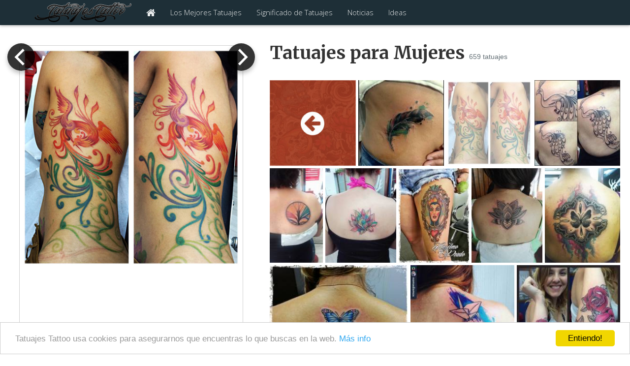

--- FILE ---
content_type: text/html; charset=UTF-8
request_url: https://tatuajestattoo.com/tatuaje/11124?t=121
body_size: 36268
content:
<!DOCTYPE html>
<html lang="es">
	<head>
		<meta charset="utf-8">
		<meta http-equiv="X-UA-Compatible" content="IE=edge">
		<meta name="viewport" content="width=device-width, initial-scale=1">
		<!-- The above 3 meta tags *must* come first in the head; any other head content must come *after* these tags -->

		<title>Tattoo de un ave fénix en el costado de una chica  - Tatuajes para Mujeres</title>
		<meta name="description" content="Tatuajes para Mujeres y Tattoo de un ave fénix en el costado de una chica  y más tatuajes de Fénix..." />

		<meta name="revisit-after" content="1 DAYS" />
		<meta name="language" content="es,spain" />
		<meta name="robots" content="index,follow" />
		
				<link rel="canonical" href="https://tatuajestattoo.com/tatuaje/11124">
				
						
		<meta property="og:site_name" content="Tatuajes Tattoo" />
		<meta property="og:url" content="https://tatuajestattoo.com/tatuaje/11124" />
		<meta property="og:type" content="website" />
		<meta property="og:title" content="Tattoo de un ave fénix en el costado de una chica " />
					<meta property="og:description" content="Tatuajes para Mujeres y Tattoo de un ave fénix en el costado de una chica  y más tatuajes de Fénix..." />
				
		
		<style>
		/*!
 * Bootstrap v3.3.6 (http://getbootstrap.com)
 * Copyright 2011-2015 Twitter, Inc.
 * Licensed under MIT (https://github.com/twbs/bootstrap/blob/master/LICENSE)
 *//*! normalize.css v3.0.3 | MIT License | github.com/necolas/normalize.css */html{font-family:sans-serif;-webkit-text-size-adjust:100%;-ms-text-size-adjust:100%}body{margin:0}article,aside,details,figcaption,figure,footer,header,hgroup,main,menu,nav,section,summary{display:block}audio,canvas,progress,video{display:inline-block;vertical-align:baseline}audio:not([controls]){display:none;height:0}[hidden],template{display:none}a{background-color:transparent}a:active,a:hover{outline:0}abbr[title]{border-bottom:1px dotted}b,strong{font-weight:700}dfn{font-style:italic}h1{margin:.67em 0;font-size:2em}mark{color:#000;background:#ff0}small{font-size:80%}sub,sup{position:relative;font-size:75%;line-height:0;vertical-align:baseline}sup{top:-.5em}sub{bottom:-.25em}img{border:0}svg:not(:root){overflow:hidden}figure{margin:1em 40px}hr{height:0;-webkit-box-sizing:content-box;-moz-box-sizing:content-box;box-sizing:content-box}pre{overflow:auto}code,kbd,pre,samp{font-family:monospace,monospace;font-size:1em}button,input,optgroup,select,textarea{margin:0;font:inherit;color:inherit}button{overflow:visible}button,select{text-transform:none}button,html input[type=button],input[type=reset],input[type=submit]{-webkit-appearance:button;cursor:pointer}button[disabled],html input[disabled]{cursor:default}button::-moz-focus-inner,input::-moz-focus-inner{padding:0;border:0}input{line-height:normal}input[type=checkbox],input[type=radio]{-webkit-box-sizing:border-box;-moz-box-sizing:border-box;box-sizing:border-box;padding:0}input[type=number]::-webkit-inner-spin-button,input[type=number]::-webkit-outer-spin-button{height:auto}input[type=search]{-webkit-box-sizing:content-box;-moz-box-sizing:content-box;box-sizing:content-box;-webkit-appearance:textfield}input[type=search]::-webkit-search-cancel-button,input[type=search]::-webkit-search-decoration{-webkit-appearance:none}fieldset{padding:.35em .625em .75em;margin:0 2px;border:1px solid silver}legend{padding:0;border:0}textarea{overflow:auto}optgroup{font-weight:700}table{border-spacing:0;border-collapse:collapse}td,th{padding:0}/*! Source: https://github.com/h5bp/html5-boilerplate/blob/master/src/css/main.css */@media print{*,:after,:before{color:#000!important;text-shadow:none!important;background:0 0!important;-webkit-box-shadow:none!important;box-shadow:none!important}a,a:visited{text-decoration:underline}a[href]:after{content:" (" attr(href) ")"}abbr[title]:after{content:" (" attr(title) ")"}a[href^="javascript:"]:after,a[href^="#"]:after{content:""}blockquote,pre{border:1px solid #999;page-break-inside:avoid}thead{display:table-header-group}img,tr{page-break-inside:avoid}img{max-width:100%!important}h2,h3,p{orphans:3;widows:3}h2,h3{page-break-after:avoid}.navbar{display:none}.btn>.caret,.dropup>.btn>.caret{border-top-color:#000!important}.label{border:1px solid #000}.table{border-collapse:collapse!important}.table td,.table th{background-color:#fff!important}.table-bordered td,.table-bordered th{border:1px solid #ddd!important}}@font-face{font-family:'Glyphicons Halflings';src:url(../fonts/glyphicons-halflings-regular.eot);src:url(../fonts/glyphicons-halflings-regular.eot?#iefix) format('embedded-opentype'),url(../fonts/glyphicons-halflings-regular.woff2) format('woff2'),url(../fonts/glyphicons-halflings-regular.woff) format('woff'),url(../fonts/glyphicons-halflings-regular.ttf) format('truetype'),url(../fonts/glyphicons-halflings-regular.svg#glyphicons_halflingsregular) format('svg')}.glyphicon{position:relative;top:1px;display:inline-block;font-family:'Glyphicons Halflings';font-style:normal;font-weight:400;line-height:1;-webkit-font-smoothing:antialiased;-moz-osx-font-smoothing:grayscale}.glyphicon-asterisk:before{content:"\002a"}.glyphicon-plus:before{content:"\002b"}.glyphicon-eur:before,.glyphicon-euro:before{content:"\20ac"}.glyphicon-minus:before{content:"\2212"}.glyphicon-cloud:before{content:"\2601"}.glyphicon-envelope:before{content:"\2709"}.glyphicon-pencil:before{content:"\270f"}.glyphicon-glass:before{content:"\e001"}.glyphicon-music:before{content:"\e002"}.glyphicon-search:before{content:"\e003"}.glyphicon-heart:before{content:"\e005"}.glyphicon-star:before{content:"\e006"}.glyphicon-star-empty:before{content:"\e007"}.glyphicon-user:before{content:"\e008"}.glyphicon-film:before{content:"\e009"}.glyphicon-th-large:before{content:"\e010"}.glyphicon-th:before{content:"\e011"}.glyphicon-th-list:before{content:"\e012"}.glyphicon-ok:before{content:"\e013"}.glyphicon-remove:before{content:"\e014"}.glyphicon-zoom-in:before{content:"\e015"}.glyphicon-zoom-out:before{content:"\e016"}.glyphicon-off:before{content:"\e017"}.glyphicon-signal:before{content:"\e018"}.glyphicon-cog:before{content:"\e019"}.glyphicon-trash:before{content:"\e020"}.glyphicon-home:before{content:"\e021"}.glyphicon-file:before{content:"\e022"}.glyphicon-time:before{content:"\e023"}.glyphicon-road:before{content:"\e024"}.glyphicon-download-alt:before{content:"\e025"}.glyphicon-download:before{content:"\e026"}.glyphicon-upload:before{content:"\e027"}.glyphicon-inbox:before{content:"\e028"}.glyphicon-play-circle:before{content:"\e029"}.glyphicon-repeat:before{content:"\e030"}.glyphicon-refresh:before{content:"\e031"}.glyphicon-list-alt:before{content:"\e032"}.glyphicon-lock:before{content:"\e033"}.glyphicon-flag:before{content:"\e034"}.glyphicon-headphones:before{content:"\e035"}.glyphicon-volume-off:before{content:"\e036"}.glyphicon-volume-down:before{content:"\e037"}.glyphicon-volume-up:before{content:"\e038"}.glyphicon-qrcode:before{content:"\e039"}.glyphicon-barcode:before{content:"\e040"}.glyphicon-tag:before{content:"\e041"}.glyphicon-tags:before{content:"\e042"}.glyphicon-book:before{content:"\e043"}.glyphicon-bookmark:before{content:"\e044"}.glyphicon-print:before{content:"\e045"}.glyphicon-camera:before{content:"\e046"}.glyphicon-font:before{content:"\e047"}.glyphicon-bold:before{content:"\e048"}.glyphicon-italic:before{content:"\e049"}.glyphicon-text-height:before{content:"\e050"}.glyphicon-text-width:before{content:"\e051"}.glyphicon-align-left:before{content:"\e052"}.glyphicon-align-center:before{content:"\e053"}.glyphicon-align-right:before{content:"\e054"}.glyphicon-align-justify:before{content:"\e055"}.glyphicon-list:before{content:"\e056"}.glyphicon-indent-left:before{content:"\e057"}.glyphicon-indent-right:before{content:"\e058"}.glyphicon-facetime-video:before{content:"\e059"}.glyphicon-picture:before{content:"\e060"}.glyphicon-map-marker:before{content:"\e062"}.glyphicon-adjust:before{content:"\e063"}.glyphicon-tint:before{content:"\e064"}.glyphicon-edit:before{content:"\e065"}.glyphicon-share:before{content:"\e066"}.glyphicon-check:before{content:"\e067"}.glyphicon-move:before{content:"\e068"}.glyphicon-step-backward:before{content:"\e069"}.glyphicon-fast-backward:before{content:"\e070"}.glyphicon-backward:before{content:"\e071"}.glyphicon-play:before{content:"\e072"}.glyphicon-pause:before{content:"\e073"}.glyphicon-stop:before{content:"\e074"}.glyphicon-forward:before{content:"\e075"}.glyphicon-fast-forward:before{content:"\e076"}.glyphicon-step-forward:before{content:"\e077"}.glyphicon-eject:before{content:"\e078"}.glyphicon-chevron-left:before{content:"\e079"}.glyphicon-chevron-right:before{content:"\e080"}.glyphicon-plus-sign:before{content:"\e081"}.glyphicon-minus-sign:before{content:"\e082"}.glyphicon-remove-sign:before{content:"\e083"}.glyphicon-ok-sign:before{content:"\e084"}.glyphicon-question-sign:before{content:"\e085"}.glyphicon-info-sign:before{content:"\e086"}.glyphicon-screenshot:before{content:"\e087"}.glyphicon-remove-circle:before{content:"\e088"}.glyphicon-ok-circle:before{content:"\e089"}.glyphicon-ban-circle:before{content:"\e090"}.glyphicon-arrow-left:before{content:"\e091"}.glyphicon-arrow-right:before{content:"\e092"}.glyphicon-arrow-up:before{content:"\e093"}.glyphicon-arrow-down:before{content:"\e094"}.glyphicon-share-alt:before{content:"\e095"}.glyphicon-resize-full:before{content:"\e096"}.glyphicon-resize-small:before{content:"\e097"}.glyphicon-exclamation-sign:before{content:"\e101"}.glyphicon-gift:before{content:"\e102"}.glyphicon-leaf:before{content:"\e103"}.glyphicon-fire:before{content:"\e104"}.glyphicon-eye-open:before{content:"\e105"}.glyphicon-eye-close:before{content:"\e106"}.glyphicon-warning-sign:before{content:"\e107"}.glyphicon-plane:before{content:"\e108"}.glyphicon-calendar:before{content:"\e109"}.glyphicon-random:before{content:"\e110"}.glyphicon-comment:before{content:"\e111"}.glyphicon-magnet:before{content:"\e112"}.glyphicon-chevron-up:before{content:"\e113"}.glyphicon-chevron-down:before{content:"\e114"}.glyphicon-retweet:before{content:"\e115"}.glyphicon-shopping-cart:before{content:"\e116"}.glyphicon-folder-close:before{content:"\e117"}.glyphicon-folder-open:before{content:"\e118"}.glyphicon-resize-vertical:before{content:"\e119"}.glyphicon-resize-horizontal:before{content:"\e120"}.glyphicon-hdd:before{content:"\e121"}.glyphicon-bullhorn:before{content:"\e122"}.glyphicon-bell:before{content:"\e123"}.glyphicon-certificate:before{content:"\e124"}.glyphicon-thumbs-up:before{content:"\e125"}.glyphicon-thumbs-down:before{content:"\e126"}.glyphicon-hand-right:before{content:"\e127"}.glyphicon-hand-left:before{content:"\e128"}.glyphicon-hand-up:before{content:"\e129"}.glyphicon-hand-down:before{content:"\e130"}.glyphicon-circle-arrow-right:before{content:"\e131"}.glyphicon-circle-arrow-left:before{content:"\e132"}.glyphicon-circle-arrow-up:before{content:"\e133"}.glyphicon-circle-arrow-down:before{content:"\e134"}.glyphicon-globe:before{content:"\e135"}.glyphicon-wrench:before{content:"\e136"}.glyphicon-tasks:before{content:"\e137"}.glyphicon-filter:before{content:"\e138"}.glyphicon-briefcase:before{content:"\e139"}.glyphicon-fullscreen:before{content:"\e140"}.glyphicon-dashboard:before{content:"\e141"}.glyphicon-paperclip:before{content:"\e142"}.glyphicon-heart-empty:before{content:"\e143"}.glyphicon-link:before{content:"\e144"}.glyphicon-phone:before{content:"\e145"}.glyphicon-pushpin:before{content:"\e146"}.glyphicon-usd:before{content:"\e148"}.glyphicon-gbp:before{content:"\e149"}.glyphicon-sort:before{content:"\e150"}.glyphicon-sort-by-alphabet:before{content:"\e151"}.glyphicon-sort-by-alphabet-alt:before{content:"\e152"}.glyphicon-sort-by-order:before{content:"\e153"}.glyphicon-sort-by-order-alt:before{content:"\e154"}.glyphicon-sort-by-attributes:before{content:"\e155"}.glyphicon-sort-by-attributes-alt:before{content:"\e156"}.glyphicon-unchecked:before{content:"\e157"}.glyphicon-expand:before{content:"\e158"}.glyphicon-collapse-down:before{content:"\e159"}.glyphicon-collapse-up:before{content:"\e160"}.glyphicon-log-in:before{content:"\e161"}.glyphicon-flash:before{content:"\e162"}.glyphicon-log-out:before{content:"\e163"}.glyphicon-new-window:before{content:"\e164"}.glyphicon-record:before{content:"\e165"}.glyphicon-save:before{content:"\e166"}.glyphicon-open:before{content:"\e167"}.glyphicon-saved:before{content:"\e168"}.glyphicon-import:before{content:"\e169"}.glyphicon-export:before{content:"\e170"}.glyphicon-send:before{content:"\e171"}.glyphicon-floppy-disk:before{content:"\e172"}.glyphicon-floppy-saved:before{content:"\e173"}.glyphicon-floppy-remove:before{content:"\e174"}.glyphicon-floppy-save:before{content:"\e175"}.glyphicon-floppy-open:before{content:"\e176"}.glyphicon-credit-card:before{content:"\e177"}.glyphicon-transfer:before{content:"\e178"}.glyphicon-cutlery:before{content:"\e179"}.glyphicon-header:before{content:"\e180"}.glyphicon-compressed:before{content:"\e181"}.glyphicon-earphone:before{content:"\e182"}.glyphicon-phone-alt:before{content:"\e183"}.glyphicon-tower:before{content:"\e184"}.glyphicon-stats:before{content:"\e185"}.glyphicon-sd-video:before{content:"\e186"}.glyphicon-hd-video:before{content:"\e187"}.glyphicon-subtitles:before{content:"\e188"}.glyphicon-sound-stereo:before{content:"\e189"}.glyphicon-sound-dolby:before{content:"\e190"}.glyphicon-sound-5-1:before{content:"\e191"}.glyphicon-sound-6-1:before{content:"\e192"}.glyphicon-sound-7-1:before{content:"\e193"}.glyphicon-copyright-mark:before{content:"\e194"}.glyphicon-registration-mark:before{content:"\e195"}.glyphicon-cloud-download:before{content:"\e197"}.glyphicon-cloud-upload:before{content:"\e198"}.glyphicon-tree-conifer:before{content:"\e199"}.glyphicon-tree-deciduous:before{content:"\e200"}.glyphicon-cd:before{content:"\e201"}.glyphicon-save-file:before{content:"\e202"}.glyphicon-open-file:before{content:"\e203"}.glyphicon-level-up:before{content:"\e204"}.glyphicon-copy:before{content:"\e205"}.glyphicon-paste:before{content:"\e206"}.glyphicon-alert:before{content:"\e209"}.glyphicon-equalizer:before{content:"\e210"}.glyphicon-king:before{content:"\e211"}.glyphicon-queen:before{content:"\e212"}.glyphicon-pawn:before{content:"\e213"}.glyphicon-bishop:before{content:"\e214"}.glyphicon-knight:before{content:"\e215"}.glyphicon-baby-formula:before{content:"\e216"}.glyphicon-tent:before{content:"\26fa"}.glyphicon-blackboard:before{content:"\e218"}.glyphicon-bed:before{content:"\e219"}.glyphicon-apple:before{content:"\f8ff"}.glyphicon-erase:before{content:"\e221"}.glyphicon-hourglass:before{content:"\231b"}.glyphicon-lamp:before{content:"\e223"}.glyphicon-duplicate:before{content:"\e224"}.glyphicon-piggy-bank:before{content:"\e225"}.glyphicon-scissors:before{content:"\e226"}.glyphicon-bitcoin:before{content:"\e227"}.glyphicon-btc:before{content:"\e227"}.glyphicon-xbt:before{content:"\e227"}.glyphicon-yen:before{content:"\00a5"}.glyphicon-jpy:before{content:"\00a5"}.glyphicon-ruble:before{content:"\20bd"}.glyphicon-rub:before{content:"\20bd"}.glyphicon-scale:before{content:"\e230"}.glyphicon-ice-lolly:before{content:"\e231"}.glyphicon-ice-lolly-tasted:before{content:"\e232"}.glyphicon-education:before{content:"\e233"}.glyphicon-option-horizontal:before{content:"\e234"}.glyphicon-option-vertical:before{content:"\e235"}.glyphicon-menu-hamburger:before{content:"\e236"}.glyphicon-modal-window:before{content:"\e237"}.glyphicon-oil:before{content:"\e238"}.glyphicon-grain:before{content:"\e239"}.glyphicon-sunglasses:before{content:"\e240"}.glyphicon-text-size:before{content:"\e241"}.glyphicon-text-color:before{content:"\e242"}.glyphicon-text-background:before{content:"\e243"}.glyphicon-object-align-top:before{content:"\e244"}.glyphicon-object-align-bottom:before{content:"\e245"}.glyphicon-object-align-horizontal:before{content:"\e246"}.glyphicon-object-align-left:before{content:"\e247"}.glyphicon-object-align-vertical:before{content:"\e248"}.glyphicon-object-align-right:before{content:"\e249"}.glyphicon-triangle-right:before{content:"\e250"}.glyphicon-triangle-left:before{content:"\e251"}.glyphicon-triangle-bottom:before{content:"\e252"}.glyphicon-triangle-top:before{content:"\e253"}.glyphicon-console:before{content:"\e254"}.glyphicon-superscript:before{content:"\e255"}.glyphicon-subscript:before{content:"\e256"}.glyphicon-menu-left:before{content:"\e257"}.glyphicon-menu-right:before{content:"\e258"}.glyphicon-menu-down:before{content:"\e259"}.glyphicon-menu-up:before{content:"\e260"}*{-webkit-box-sizing:border-box;-moz-box-sizing:border-box;box-sizing:border-box}:after,:before{-webkit-box-sizing:border-box;-moz-box-sizing:border-box;box-sizing:border-box}html{font-size:10px;-webkit-tap-highlight-color:rgba(0,0,0,0)}body{font-family:"Helvetica Neue",Helvetica,Arial,sans-serif;font-size:14px;line-height:1.42857143;color:#333;background-color:#fff}button,input,select,textarea{font-family:inherit;font-size:inherit;line-height:inherit}a{color:#337ab7;text-decoration:none}a:focus,a:hover{color:#23527c;text-decoration:underline}a:focus{outline:thin dotted;outline:5px auto -webkit-focus-ring-color;outline-offset:-2px}figure{margin:0}img{vertical-align:middle}.carousel-inner>.item>a>img,.carousel-inner>.item>img,.img-responsive,.thumbnail a>img,.thumbnail>img{display:block;max-width:100%;height:auto}.img-rounded{border-radius:6px}.img-thumbnail{display:inline-block;max-width:100%;height:auto;padding:4px;line-height:1.42857143;background-color:#fff;border:1px solid #ddd;border-radius:4px;-webkit-transition:all .2s ease-in-out;-o-transition:all .2s ease-in-out;transition:all .2s ease-in-out}.img-circle{border-radius:50%}hr{margin-top:20px;margin-bottom:20px;border:0;border-top:1px solid #eee}.sr-only{position:absolute;width:1px;height:1px;padding:0;margin:-1px;overflow:hidden;clip:rect(0,0,0,0);border:0}.sr-only-focusable:active,.sr-only-focusable:focus{position:static;width:auto;height:auto;margin:0;overflow:visible;clip:auto}[role=button]{cursor:pointer}.h1,.h2,.h3,.h4,.h5,.h6,h1,h2,h3,h4,h5,h6{font-family:inherit;font-weight:500;line-height:1.1;color:inherit}.h1 .small,.h1 small,.h2 .small,.h2 small,.h3 .small,.h3 small,.h4 .small,.h4 small,.h5 .small,.h5 small,.h6 .small,.h6 small,h1 .small,h1 small,h2 .small,h2 small,h3 .small,h3 small,h4 .small,h4 small,h5 .small,h5 small,h6 .small,h6 small{font-weight:400;line-height:1;color:#777}.h1,.h2,.h3,h1,h2,h3{margin-top:20px;margin-bottom:10px}.h1 .small,.h1 small,.h2 .small,.h2 small,.h3 .small,.h3 small,h1 .small,h1 small,h2 .small,h2 small,h3 .small,h3 small{font-size:65%}.h4,.h5,.h6,h4,h5,h6{margin-top:10px;margin-bottom:10px}.h4 .small,.h4 small,.h5 .small,.h5 small,.h6 .small,.h6 small,h4 .small,h4 small,h5 .small,h5 small,h6 .small,h6 small{font-size:75%}.h1,h1{font-size:36px}.h2,h2{font-size:30px}.h3,h3{font-size:24px}.h4,h4{font-size:18px}.h5,h5{font-size:14px}.h6,h6{font-size:12px}p{margin:0 0 10px}.lead{margin-bottom:20px;font-size:16px;font-weight:300;line-height:1.4}@media (min-width:768px){.lead{font-size:21px}}.small,small{font-size:85%}.mark,mark{padding:.2em;background-color:#fcf8e3}.text-left{text-align:left}.text-right{text-align:right}.text-center{text-align:center}.text-justify{text-align:justify}.text-nowrap{white-space:nowrap}.text-lowercase{text-transform:lowercase}.text-uppercase{text-transform:uppercase}.text-capitalize{text-transform:capitalize}.text-muted{color:#777}.text-primary{color:#337ab7}a.text-primary:focus,a.text-primary:hover{color:#286090}.text-success{color:#3c763d}a.text-success:focus,a.text-success:hover{color:#2b542c}.text-info{color:#31708f}a.text-info:focus,a.text-info:hover{color:#245269}.text-warning{color:#8a6d3b}a.text-warning:focus,a.text-warning:hover{color:#66512c}.text-danger{color:#a94442}a.text-danger:focus,a.text-danger:hover{color:#843534}.bg-primary{color:#fff;background-color:#337ab7}a.bg-primary:focus,a.bg-primary:hover{background-color:#286090}.bg-success{background-color:#dff0d8}a.bg-success:focus,a.bg-success:hover{background-color:#c1e2b3}.bg-info{background-color:#d9edf7}a.bg-info:focus,a.bg-info:hover{background-color:#afd9ee}.bg-warning{background-color:#fcf8e3}a.bg-warning:focus,a.bg-warning:hover{background-color:#f7ecb5}.bg-danger{background-color:#f2dede}a.bg-danger:focus,a.bg-danger:hover{background-color:#e4b9b9}.page-header{padding-bottom:9px;margin:40px 0 20px;border-bottom:1px solid #eee}ol,ul{margin-top:0;margin-bottom:10px}ol ol,ol ul,ul ol,ul ul{margin-bottom:0}.list-unstyled{padding-left:0;list-style:none}.list-inline{padding-left:0;margin-left:-5px;list-style:none}.list-inline>li{display:inline-block;padding-right:5px;padding-left:5px}dl{margin-top:0;margin-bottom:20px}dd,dt{line-height:1.42857143}dt{font-weight:700}dd{margin-left:0}@media (min-width:768px){.dl-horizontal dt{float:left;width:160px;overflow:hidden;clear:left;text-align:right;text-overflow:ellipsis;white-space:nowrap}.dl-horizontal dd{margin-left:180px}}abbr[data-original-title],abbr[title]{cursor:help;border-bottom:1px dotted #777}.initialism{font-size:90%;text-transform:uppercase}blockquote{padding:10px 20px;margin:0 0 20px;font-size:17.5px;border-left:5px solid #eee}blockquote ol:last-child,blockquote p:last-child,blockquote ul:last-child{margin-bottom:0}blockquote .small,blockquote footer,blockquote small{display:block;font-size:80%;line-height:1.42857143;color:#777}blockquote .small:before,blockquote footer:before,blockquote small:before{content:'\2014 \00A0'}.blockquote-reverse,blockquote.pull-right{padding-right:15px;padding-left:0;text-align:right;border-right:5px solid #eee;border-left:0}.blockquote-reverse .small:before,.blockquote-reverse footer:before,.blockquote-reverse small:before,blockquote.pull-right .small:before,blockquote.pull-right footer:before,blockquote.pull-right small:before{content:''}.blockquote-reverse .small:after,.blockquote-reverse footer:after,.blockquote-reverse small:after,blockquote.pull-right .small:after,blockquote.pull-right footer:after,blockquote.pull-right small:after{content:'\00A0 \2014'}address{margin-bottom:20px;font-style:normal;line-height:1.42857143}code,kbd,pre,samp{font-family:Menlo,Monaco,Consolas,"Courier New",monospace}code{padding:2px 4px;font-size:90%;color:#c7254e;background-color:#f9f2f4;border-radius:4px}kbd{padding:2px 4px;font-size:90%;color:#fff;background-color:#333;border-radius:3px;-webkit-box-shadow:inset 0 -1px 0 rgba(0,0,0,.25);box-shadow:inset 0 -1px 0 rgba(0,0,0,.25)}kbd kbd{padding:0;font-size:100%;font-weight:700;-webkit-box-shadow:none;box-shadow:none}pre{display:block;padding:9.5px;margin:0 0 10px;font-size:13px;line-height:1.42857143;color:#333;word-break:break-all;word-wrap:break-word;background-color:#f5f5f5;border:1px solid #ccc;border-radius:4px}pre code{padding:0;font-size:inherit;color:inherit;white-space:pre-wrap;background-color:transparent;border-radius:0}.pre-scrollable{max-height:340px;overflow-y:scroll}.container{padding-right:15px;padding-left:15px;margin-right:auto;margin-left:auto}@media (min-width:768px){.container{width:750px}}@media (min-width:992px){.container{width:970px}}@media (min-width:1200px){.container{width:1170px}}.container-fluid{padding-right:15px;padding-left:15px;margin-right:auto;margin-left:auto}.row{margin-right:-15px;margin-left:-15px}.col-lg-1,.col-lg-10,.col-lg-11,.col-lg-12,.col-lg-2,.col-lg-3,.col-lg-4,.col-lg-5,.col-lg-6,.col-lg-7,.col-lg-8,.col-lg-9,.col-md-1,.col-md-10,.col-md-11,.col-md-12,.col-md-2,.col-md-3,.col-md-4,.col-md-5,.col-md-6,.col-md-7,.col-md-8,.col-md-9,.col-sm-1,.col-sm-10,.col-sm-11,.col-sm-12,.col-sm-2,.col-sm-3,.col-sm-4,.col-sm-5,.col-sm-6,.col-sm-7,.col-sm-8,.col-sm-9,.col-xs-1,.col-xs-10,.col-xs-11,.col-xs-12,.col-xs-2,.col-xs-3,.col-xs-4,.col-xs-5,.col-xs-6,.col-xs-7,.col-xs-8,.col-xs-9{position:relative;min-height:1px;padding-right:15px;padding-left:15px}.col-xs-1,.col-xs-10,.col-xs-11,.col-xs-12,.col-xs-2,.col-xs-3,.col-xs-4,.col-xs-5,.col-xs-6,.col-xs-7,.col-xs-8,.col-xs-9{float:left}.col-xs-12{width:100%}.col-xs-11{width:91.66666667%}.col-xs-10{width:83.33333333%}.col-xs-9{width:75%}.col-xs-8{width:66.66666667%}.col-xs-7{width:58.33333333%}.col-xs-6{width:50%}.col-xs-5{width:41.66666667%}.col-xs-4{width:33.33333333%}.col-xs-3{width:25%}.col-xs-2{width:16.66666667%}.col-xs-1{width:8.33333333%}.col-xs-pull-12{right:100%}.col-xs-pull-11{right:91.66666667%}.col-xs-pull-10{right:83.33333333%}.col-xs-pull-9{right:75%}.col-xs-pull-8{right:66.66666667%}.col-xs-pull-7{right:58.33333333%}.col-xs-pull-6{right:50%}.col-xs-pull-5{right:41.66666667%}.col-xs-pull-4{right:33.33333333%}.col-xs-pull-3{right:25%}.col-xs-pull-2{right:16.66666667%}.col-xs-pull-1{right:8.33333333%}.col-xs-pull-0{right:auto}.col-xs-push-12{left:100%}.col-xs-push-11{left:91.66666667%}.col-xs-push-10{left:83.33333333%}.col-xs-push-9{left:75%}.col-xs-push-8{left:66.66666667%}.col-xs-push-7{left:58.33333333%}.col-xs-push-6{left:50%}.col-xs-push-5{left:41.66666667%}.col-xs-push-4{left:33.33333333%}.col-xs-push-3{left:25%}.col-xs-push-2{left:16.66666667%}.col-xs-push-1{left:8.33333333%}.col-xs-push-0{left:auto}.col-xs-offset-12{margin-left:100%}.col-xs-offset-11{margin-left:91.66666667%}.col-xs-offset-10{margin-left:83.33333333%}.col-xs-offset-9{margin-left:75%}.col-xs-offset-8{margin-left:66.66666667%}.col-xs-offset-7{margin-left:58.33333333%}.col-xs-offset-6{margin-left:50%}.col-xs-offset-5{margin-left:41.66666667%}.col-xs-offset-4{margin-left:33.33333333%}.col-xs-offset-3{margin-left:25%}.col-xs-offset-2{margin-left:16.66666667%}.col-xs-offset-1{margin-left:8.33333333%}.col-xs-offset-0{margin-left:0}@media (min-width:768px){.col-sm-1,.col-sm-10,.col-sm-11,.col-sm-12,.col-sm-2,.col-sm-3,.col-sm-4,.col-sm-5,.col-sm-6,.col-sm-7,.col-sm-8,.col-sm-9{float:left}.col-sm-12{width:100%}.col-sm-11{width:91.66666667%}.col-sm-10{width:83.33333333%}.col-sm-9{width:75%}.col-sm-8{width:66.66666667%}.col-sm-7{width:58.33333333%}.col-sm-6{width:50%}.col-sm-5{width:41.66666667%}.col-sm-4{width:33.33333333%}.col-sm-3{width:25%}.col-sm-2{width:16.66666667%}.col-sm-1{width:8.33333333%}.col-sm-pull-12{right:100%}.col-sm-pull-11{right:91.66666667%}.col-sm-pull-10{right:83.33333333%}.col-sm-pull-9{right:75%}.col-sm-pull-8{right:66.66666667%}.col-sm-pull-7{right:58.33333333%}.col-sm-pull-6{right:50%}.col-sm-pull-5{right:41.66666667%}.col-sm-pull-4{right:33.33333333%}.col-sm-pull-3{right:25%}.col-sm-pull-2{right:16.66666667%}.col-sm-pull-1{right:8.33333333%}.col-sm-pull-0{right:auto}.col-sm-push-12{left:100%}.col-sm-push-11{left:91.66666667%}.col-sm-push-10{left:83.33333333%}.col-sm-push-9{left:75%}.col-sm-push-8{left:66.66666667%}.col-sm-push-7{left:58.33333333%}.col-sm-push-6{left:50%}.col-sm-push-5{left:41.66666667%}.col-sm-push-4{left:33.33333333%}.col-sm-push-3{left:25%}.col-sm-push-2{left:16.66666667%}.col-sm-push-1{left:8.33333333%}.col-sm-push-0{left:auto}.col-sm-offset-12{margin-left:100%}.col-sm-offset-11{margin-left:91.66666667%}.col-sm-offset-10{margin-left:83.33333333%}.col-sm-offset-9{margin-left:75%}.col-sm-offset-8{margin-left:66.66666667%}.col-sm-offset-7{margin-left:58.33333333%}.col-sm-offset-6{margin-left:50%}.col-sm-offset-5{margin-left:41.66666667%}.col-sm-offset-4{margin-left:33.33333333%}.col-sm-offset-3{margin-left:25%}.col-sm-offset-2{margin-left:16.66666667%}.col-sm-offset-1{margin-left:8.33333333%}.col-sm-offset-0{margin-left:0}}@media (min-width:992px){.col-md-1,.col-md-10,.col-md-11,.col-md-12,.col-md-2,.col-md-3,.col-md-4,.col-md-5,.col-md-6,.col-md-7,.col-md-8,.col-md-9{float:left}.col-md-12{width:100%}.col-md-11{width:91.66666667%}.col-md-10{width:83.33333333%}.col-md-9{width:75%}.col-md-8{width:66.66666667%}.col-md-7{width:58.33333333%}.col-md-6{width:50%}.col-md-5{width:41.66666667%}.col-md-4{width:33.33333333%}.col-md-3{width:25%}.col-md-2{width:16.66666667%}.col-md-1{width:8.33333333%}.col-md-pull-12{right:100%}.col-md-pull-11{right:91.66666667%}.col-md-pull-10{right:83.33333333%}.col-md-pull-9{right:75%}.col-md-pull-8{right:66.66666667%}.col-md-pull-7{right:58.33333333%}.col-md-pull-6{right:50%}.col-md-pull-5{right:41.66666667%}.col-md-pull-4{right:33.33333333%}.col-md-pull-3{right:25%}.col-md-pull-2{right:16.66666667%}.col-md-pull-1{right:8.33333333%}.col-md-pull-0{right:auto}.col-md-push-12{left:100%}.col-md-push-11{left:91.66666667%}.col-md-push-10{left:83.33333333%}.col-md-push-9{left:75%}.col-md-push-8{left:66.66666667%}.col-md-push-7{left:58.33333333%}.col-md-push-6{left:50%}.col-md-push-5{left:41.66666667%}.col-md-push-4{left:33.33333333%}.col-md-push-3{left:25%}.col-md-push-2{left:16.66666667%}.col-md-push-1{left:8.33333333%}.col-md-push-0{left:auto}.col-md-offset-12{margin-left:100%}.col-md-offset-11{margin-left:91.66666667%}.col-md-offset-10{margin-left:83.33333333%}.col-md-offset-9{margin-left:75%}.col-md-offset-8{margin-left:66.66666667%}.col-md-offset-7{margin-left:58.33333333%}.col-md-offset-6{margin-left:50%}.col-md-offset-5{margin-left:41.66666667%}.col-md-offset-4{margin-left:33.33333333%}.col-md-offset-3{margin-left:25%}.col-md-offset-2{margin-left:16.66666667%}.col-md-offset-1{margin-left:8.33333333%}.col-md-offset-0{margin-left:0}}@media (min-width:1200px){.col-lg-1,.col-lg-10,.col-lg-11,.col-lg-12,.col-lg-2,.col-lg-3,.col-lg-4,.col-lg-5,.col-lg-6,.col-lg-7,.col-lg-8,.col-lg-9{float:left}.col-lg-12{width:100%}.col-lg-11{width:91.66666667%}.col-lg-10{width:83.33333333%}.col-lg-9{width:75%}.col-lg-8{width:66.66666667%}.col-lg-7{width:58.33333333%}.col-lg-6{width:50%}.col-lg-5{width:41.66666667%}.col-lg-4{width:33.33333333%}.col-lg-3{width:25%}.col-lg-2{width:16.66666667%}.col-lg-1{width:8.33333333%}.col-lg-pull-12{right:100%}.col-lg-pull-11{right:91.66666667%}.col-lg-pull-10{right:83.33333333%}.col-lg-pull-9{right:75%}.col-lg-pull-8{right:66.66666667%}.col-lg-pull-7{right:58.33333333%}.col-lg-pull-6{right:50%}.col-lg-pull-5{right:41.66666667%}.col-lg-pull-4{right:33.33333333%}.col-lg-pull-3{right:25%}.col-lg-pull-2{right:16.66666667%}.col-lg-pull-1{right:8.33333333%}.col-lg-pull-0{right:auto}.col-lg-push-12{left:100%}.col-lg-push-11{left:91.66666667%}.col-lg-push-10{left:83.33333333%}.col-lg-push-9{left:75%}.col-lg-push-8{left:66.66666667%}.col-lg-push-7{left:58.33333333%}.col-lg-push-6{left:50%}.col-lg-push-5{left:41.66666667%}.col-lg-push-4{left:33.33333333%}.col-lg-push-3{left:25%}.col-lg-push-2{left:16.66666667%}.col-lg-push-1{left:8.33333333%}.col-lg-push-0{left:auto}.col-lg-offset-12{margin-left:100%}.col-lg-offset-11{margin-left:91.66666667%}.col-lg-offset-10{margin-left:83.33333333%}.col-lg-offset-9{margin-left:75%}.col-lg-offset-8{margin-left:66.66666667%}.col-lg-offset-7{margin-left:58.33333333%}.col-lg-offset-6{margin-left:50%}.col-lg-offset-5{margin-left:41.66666667%}.col-lg-offset-4{margin-left:33.33333333%}.col-lg-offset-3{margin-left:25%}.col-lg-offset-2{margin-left:16.66666667%}.col-lg-offset-1{margin-left:8.33333333%}.col-lg-offset-0{margin-left:0}}table{background-color:transparent}caption{padding-top:8px;padding-bottom:8px;color:#777;text-align:left}th{text-align:left}.table{width:100%;max-width:100%;margin-bottom:20px}.table>tbody>tr>td,.table>tbody>tr>th,.table>tfoot>tr>td,.table>tfoot>tr>th,.table>thead>tr>td,.table>thead>tr>th{padding:8px;line-height:1.42857143;vertical-align:top;border-top:1px solid #ddd}.table>thead>tr>th{vertical-align:bottom;border-bottom:2px solid #ddd}.table>caption+thead>tr:first-child>td,.table>caption+thead>tr:first-child>th,.table>colgroup+thead>tr:first-child>td,.table>colgroup+thead>tr:first-child>th,.table>thead:first-child>tr:first-child>td,.table>thead:first-child>tr:first-child>th{border-top:0}.table>tbody+tbody{border-top:2px solid #ddd}.table .table{background-color:#fff}.table-condensed>tbody>tr>td,.table-condensed>tbody>tr>th,.table-condensed>tfoot>tr>td,.table-condensed>tfoot>tr>th,.table-condensed>thead>tr>td,.table-condensed>thead>tr>th{padding:5px}.table-bordered{border:1px solid #ddd}.table-bordered>tbody>tr>td,.table-bordered>tbody>tr>th,.table-bordered>tfoot>tr>td,.table-bordered>tfoot>tr>th,.table-bordered>thead>tr>td,.table-bordered>thead>tr>th{border:1px solid #ddd}.table-bordered>thead>tr>td,.table-bordered>thead>tr>th{border-bottom-width:2px}.table-striped>tbody>tr:nth-of-type(odd){background-color:#f9f9f9}.table-hover>tbody>tr:hover{background-color:#f5f5f5}table col[class*=col-]{position:static;display:table-column;float:none}table td[class*=col-],table th[class*=col-]{position:static;display:table-cell;float:none}.table>tbody>tr.active>td,.table>tbody>tr.active>th,.table>tbody>tr>td.active,.table>tbody>tr>th.active,.table>tfoot>tr.active>td,.table>tfoot>tr.active>th,.table>tfoot>tr>td.active,.table>tfoot>tr>th.active,.table>thead>tr.active>td,.table>thead>tr.active>th,.table>thead>tr>td.active,.table>thead>tr>th.active{background-color:#f5f5f5}.table-hover>tbody>tr.active:hover>td,.table-hover>tbody>tr.active:hover>th,.table-hover>tbody>tr:hover>.active,.table-hover>tbody>tr>td.active:hover,.table-hover>tbody>tr>th.active:hover{background-color:#e8e8e8}.table>tbody>tr.success>td,.table>tbody>tr.success>th,.table>tbody>tr>td.success,.table>tbody>tr>th.success,.table>tfoot>tr.success>td,.table>tfoot>tr.success>th,.table>tfoot>tr>td.success,.table>tfoot>tr>th.success,.table>thead>tr.success>td,.table>thead>tr.success>th,.table>thead>tr>td.success,.table>thead>tr>th.success{background-color:#dff0d8}.table-hover>tbody>tr.success:hover>td,.table-hover>tbody>tr.success:hover>th,.table-hover>tbody>tr:hover>.success,.table-hover>tbody>tr>td.success:hover,.table-hover>tbody>tr>th.success:hover{background-color:#d0e9c6}.table>tbody>tr.info>td,.table>tbody>tr.info>th,.table>tbody>tr>td.info,.table>tbody>tr>th.info,.table>tfoot>tr.info>td,.table>tfoot>tr.info>th,.table>tfoot>tr>td.info,.table>tfoot>tr>th.info,.table>thead>tr.info>td,.table>thead>tr.info>th,.table>thead>tr>td.info,.table>thead>tr>th.info{background-color:#d9edf7}.table-hover>tbody>tr.info:hover>td,.table-hover>tbody>tr.info:hover>th,.table-hover>tbody>tr:hover>.info,.table-hover>tbody>tr>td.info:hover,.table-hover>tbody>tr>th.info:hover{background-color:#c4e3f3}.table>tbody>tr.warning>td,.table>tbody>tr.warning>th,.table>tbody>tr>td.warning,.table>tbody>tr>th.warning,.table>tfoot>tr.warning>td,.table>tfoot>tr.warning>th,.table>tfoot>tr>td.warning,.table>tfoot>tr>th.warning,.table>thead>tr.warning>td,.table>thead>tr.warning>th,.table>thead>tr>td.warning,.table>thead>tr>th.warning{background-color:#fcf8e3}.table-hover>tbody>tr.warning:hover>td,.table-hover>tbody>tr.warning:hover>th,.table-hover>tbody>tr:hover>.warning,.table-hover>tbody>tr>td.warning:hover,.table-hover>tbody>tr>th.warning:hover{background-color:#faf2cc}.table>tbody>tr.danger>td,.table>tbody>tr.danger>th,.table>tbody>tr>td.danger,.table>tbody>tr>th.danger,.table>tfoot>tr.danger>td,.table>tfoot>tr.danger>th,.table>tfoot>tr>td.danger,.table>tfoot>tr>th.danger,.table>thead>tr.danger>td,.table>thead>tr.danger>th,.table>thead>tr>td.danger,.table>thead>tr>th.danger{background-color:#f2dede}.table-hover>tbody>tr.danger:hover>td,.table-hover>tbody>tr.danger:hover>th,.table-hover>tbody>tr:hover>.danger,.table-hover>tbody>tr>td.danger:hover,.table-hover>tbody>tr>th.danger:hover{background-color:#ebcccc}.table-responsive{min-height:.01%;overflow-x:auto}@media screen and (max-width:767px){.table-responsive{width:100%;margin-bottom:15px;overflow-y:hidden;-ms-overflow-style:-ms-autohiding-scrollbar;border:1px solid #ddd}.table-responsive>.table{margin-bottom:0}.table-responsive>.table>tbody>tr>td,.table-responsive>.table>tbody>tr>th,.table-responsive>.table>tfoot>tr>td,.table-responsive>.table>tfoot>tr>th,.table-responsive>.table>thead>tr>td,.table-responsive>.table>thead>tr>th{white-space:nowrap}.table-responsive>.table-bordered{border:0}.table-responsive>.table-bordered>tbody>tr>td:first-child,.table-responsive>.table-bordered>tbody>tr>th:first-child,.table-responsive>.table-bordered>tfoot>tr>td:first-child,.table-responsive>.table-bordered>tfoot>tr>th:first-child,.table-responsive>.table-bordered>thead>tr>td:first-child,.table-responsive>.table-bordered>thead>tr>th:first-child{border-left:0}.table-responsive>.table-bordered>tbody>tr>td:last-child,.table-responsive>.table-bordered>tbody>tr>th:last-child,.table-responsive>.table-bordered>tfoot>tr>td:last-child,.table-responsive>.table-bordered>tfoot>tr>th:last-child,.table-responsive>.table-bordered>thead>tr>td:last-child,.table-responsive>.table-bordered>thead>tr>th:last-child{border-right:0}.table-responsive>.table-bordered>tbody>tr:last-child>td,.table-responsive>.table-bordered>tbody>tr:last-child>th,.table-responsive>.table-bordered>tfoot>tr:last-child>td,.table-responsive>.table-bordered>tfoot>tr:last-child>th{border-bottom:0}}fieldset{min-width:0;padding:0;margin:0;border:0}legend{display:block;width:100%;padding:0;margin-bottom:20px;font-size:21px;line-height:inherit;color:#333;border:0;border-bottom:1px solid #e5e5e5}label{display:inline-block;max-width:100%;margin-bottom:5px;font-weight:700}input[type=search]{-webkit-box-sizing:border-box;-moz-box-sizing:border-box;box-sizing:border-box}input[type=checkbox],input[type=radio]{margin:4px 0 0;margin-top:1px\9;line-height:normal}input[type=file]{display:block}input[type=range]{display:block;width:100%}select[multiple],select[size]{height:auto}input[type=file]:focus,input[type=checkbox]:focus,input[type=radio]:focus{outline:thin dotted;outline:5px auto -webkit-focus-ring-color;outline-offset:-2px}output{display:block;padding-top:7px;font-size:14px;line-height:1.42857143;color:#555}.form-control{display:block;width:100%;height:34px;padding:6px 12px;font-size:14px;line-height:1.42857143;color:#555;background-color:#fff;background-image:none;border:1px solid #ccc;border-radius:4px;-webkit-box-shadow:inset 0 1px 1px rgba(0,0,0,.075);box-shadow:inset 0 1px 1px rgba(0,0,0,.075);-webkit-transition:border-color ease-in-out .15s,-webkit-box-shadow ease-in-out .15s;-o-transition:border-color ease-in-out .15s,box-shadow ease-in-out .15s;transition:border-color ease-in-out .15s,box-shadow ease-in-out .15s}.form-control:focus{border-color:#66afe9;outline:0;-webkit-box-shadow:inset 0 1px 1px rgba(0,0,0,.075),0 0 8px rgba(102,175,233,.6);box-shadow:inset 0 1px 1px rgba(0,0,0,.075),0 0 8px rgba(102,175,233,.6)}.form-control::-moz-placeholder{color:#999;opacity:1}.form-control:-ms-input-placeholder{color:#999}.form-control::-webkit-input-placeholder{color:#999}.form-control::-ms-expand{background-color:transparent;border:0}.form-control[disabled],.form-control[readonly],fieldset[disabled] .form-control{background-color:#eee;opacity:1}.form-control[disabled],fieldset[disabled] .form-control{cursor:not-allowed}textarea.form-control{height:auto}input[type=search]{-webkit-appearance:none}@media screen and (-webkit-min-device-pixel-ratio:0){input[type=date].form-control,input[type=time].form-control,input[type=datetime-local].form-control,input[type=month].form-control{line-height:34px}.input-group-sm input[type=date],.input-group-sm input[type=time],.input-group-sm input[type=datetime-local],.input-group-sm input[type=month],input[type=date].input-sm,input[type=time].input-sm,input[type=datetime-local].input-sm,input[type=month].input-sm{line-height:30px}.input-group-lg input[type=date],.input-group-lg input[type=time],.input-group-lg input[type=datetime-local],.input-group-lg input[type=month],input[type=date].input-lg,input[type=time].input-lg,input[type=datetime-local].input-lg,input[type=month].input-lg{line-height:46px}}.form-group{margin-bottom:15px}.checkbox,.radio{position:relative;display:block;margin-top:10px;margin-bottom:10px}.checkbox label,.radio label{min-height:20px;padding-left:20px;margin-bottom:0;font-weight:400;cursor:pointer}.checkbox input[type=checkbox],.checkbox-inline input[type=checkbox],.radio input[type=radio],.radio-inline input[type=radio]{position:absolute;margin-top:4px\9;margin-left:-20px}.checkbox+.checkbox,.radio+.radio{margin-top:-5px}.checkbox-inline,.radio-inline{position:relative;display:inline-block;padding-left:20px;margin-bottom:0;font-weight:400;vertical-align:middle;cursor:pointer}.checkbox-inline+.checkbox-inline,.radio-inline+.radio-inline{margin-top:0;margin-left:10px}fieldset[disabled] input[type=checkbox],fieldset[disabled] input[type=radio],input[type=checkbox].disabled,input[type=checkbox][disabled],input[type=radio].disabled,input[type=radio][disabled]{cursor:not-allowed}.checkbox-inline.disabled,.radio-inline.disabled,fieldset[disabled] .checkbox-inline,fieldset[disabled] .radio-inline{cursor:not-allowed}.checkbox.disabled label,.radio.disabled label,fieldset[disabled] .checkbox label,fieldset[disabled] .radio label{cursor:not-allowed}.form-control-static{min-height:34px;padding-top:7px;padding-bottom:7px;margin-bottom:0}.form-control-static.input-lg,.form-control-static.input-sm{padding-right:0;padding-left:0}.input-sm{height:30px;padding:5px 10px;font-size:12px;line-height:1.5;border-radius:3px}select.input-sm{height:30px;line-height:30px}select[multiple].input-sm,textarea.input-sm{height:auto}.form-group-sm .form-control{height:30px;padding:5px 10px;font-size:12px;line-height:1.5;border-radius:3px}.form-group-sm select.form-control{height:30px;line-height:30px}.form-group-sm select[multiple].form-control,.form-group-sm textarea.form-control{height:auto}.form-group-sm .form-control-static{height:30px;min-height:32px;padding:6px 10px;font-size:12px;line-height:1.5}.input-lg{height:46px;padding:10px 16px;font-size:18px;line-height:1.3333333;border-radius:6px}select.input-lg{height:46px;line-height:46px}select[multiple].input-lg,textarea.input-lg{height:auto}.form-group-lg .form-control{height:46px;padding:10px 16px;font-size:18px;line-height:1.3333333;border-radius:6px}.form-group-lg select.form-control{height:46px;line-height:46px}.form-group-lg select[multiple].form-control,.form-group-lg textarea.form-control{height:auto}.form-group-lg .form-control-static{height:46px;min-height:38px;padding:11px 16px;font-size:18px;line-height:1.3333333}.has-feedback{position:relative}.has-feedback .form-control{padding-right:42.5px}.form-control-feedback{position:absolute;top:0;right:0;z-index:2;display:block;width:34px;height:34px;line-height:34px;text-align:center;pointer-events:none}.form-group-lg .form-control+.form-control-feedback,.input-group-lg+.form-control-feedback,.input-lg+.form-control-feedback{width:46px;height:46px;line-height:46px}.form-group-sm .form-control+.form-control-feedback,.input-group-sm+.form-control-feedback,.input-sm+.form-control-feedback{width:30px;height:30px;line-height:30px}.has-success .checkbox,.has-success .checkbox-inline,.has-success .control-label,.has-success .help-block,.has-success .radio,.has-success .radio-inline,.has-success.checkbox label,.has-success.checkbox-inline label,.has-success.radio label,.has-success.radio-inline label{color:#3c763d}.has-success .form-control{border-color:#3c763d;-webkit-box-shadow:inset 0 1px 1px rgba(0,0,0,.075);box-shadow:inset 0 1px 1px rgba(0,0,0,.075)}.has-success .form-control:focus{border-color:#2b542c;-webkit-box-shadow:inset 0 1px 1px rgba(0,0,0,.075),0 0 6px #67b168;box-shadow:inset 0 1px 1px rgba(0,0,0,.075),0 0 6px #67b168}.has-success .input-group-addon{color:#3c763d;background-color:#dff0d8;border-color:#3c763d}.has-success .form-control-feedback{color:#3c763d}.has-warning .checkbox,.has-warning .checkbox-inline,.has-warning .control-label,.has-warning .help-block,.has-warning .radio,.has-warning .radio-inline,.has-warning.checkbox label,.has-warning.checkbox-inline label,.has-warning.radio label,.has-warning.radio-inline label{color:#8a6d3b}.has-warning .form-control{border-color:#8a6d3b;-webkit-box-shadow:inset 0 1px 1px rgba(0,0,0,.075);box-shadow:inset 0 1px 1px rgba(0,0,0,.075)}.has-warning .form-control:focus{border-color:#66512c;-webkit-box-shadow:inset 0 1px 1px rgba(0,0,0,.075),0 0 6px #c0a16b;box-shadow:inset 0 1px 1px rgba(0,0,0,.075),0 0 6px #c0a16b}.has-warning .input-group-addon{color:#8a6d3b;background-color:#fcf8e3;border-color:#8a6d3b}.has-warning .form-control-feedback{color:#8a6d3b}.has-error .checkbox,.has-error .checkbox-inline,.has-error .control-label,.has-error .help-block,.has-error .radio,.has-error .radio-inline,.has-error.checkbox label,.has-error.checkbox-inline label,.has-error.radio label,.has-error.radio-inline label{color:#a94442}.has-error .form-control{border-color:#a94442;-webkit-box-shadow:inset 0 1px 1px rgba(0,0,0,.075);box-shadow:inset 0 1px 1px rgba(0,0,0,.075)}.has-error .form-control:focus{border-color:#843534;-webkit-box-shadow:inset 0 1px 1px rgba(0,0,0,.075),0 0 6px #ce8483;box-shadow:inset 0 1px 1px rgba(0,0,0,.075),0 0 6px #ce8483}.has-error .input-group-addon{color:#a94442;background-color:#f2dede;border-color:#a94442}.has-error .form-control-feedback{color:#a94442}.has-feedback label~.form-control-feedback{top:25px}.has-feedback label.sr-only~.form-control-feedback{top:0}.help-block{display:block;margin-top:5px;margin-bottom:10px;color:#737373}@media (min-width:768px){.form-inline .form-group{display:inline-block;margin-bottom:0;vertical-align:middle}.form-inline .form-control{display:inline-block;width:auto;vertical-align:middle}.form-inline .form-control-static{display:inline-block}.form-inline .input-group{display:inline-table;vertical-align:middle}.form-inline .input-group .form-control,.form-inline .input-group .input-group-addon,.form-inline .input-group .input-group-btn{width:auto}.form-inline .input-group>.form-control{width:100%}.form-inline .control-label{margin-bottom:0;vertical-align:middle}.form-inline .checkbox,.form-inline .radio{display:inline-block;margin-top:0;margin-bottom:0;vertical-align:middle}.form-inline .checkbox label,.form-inline .radio label{padding-left:0}.form-inline .checkbox input[type=checkbox],.form-inline .radio input[type=radio]{position:relative;margin-left:0}.form-inline .has-feedback .form-control-feedback{top:0}}.form-horizontal .checkbox,.form-horizontal .checkbox-inline,.form-horizontal .radio,.form-horizontal .radio-inline{padding-top:7px;margin-top:0;margin-bottom:0}.form-horizontal .checkbox,.form-horizontal .radio{min-height:27px}.form-horizontal .form-group{margin-right:-15px;margin-left:-15px}@media (min-width:768px){.form-horizontal .control-label{padding-top:7px;margin-bottom:0;text-align:right}}.form-horizontal .has-feedback .form-control-feedback{right:15px}@media (min-width:768px){.form-horizontal .form-group-lg .control-label{padding-top:11px;font-size:18px}}@media (min-width:768px){.form-horizontal .form-group-sm .control-label{padding-top:6px;font-size:12px}}.btn{display:inline-block;padding:6px 12px;margin-bottom:0;font-size:14px;font-weight:400;line-height:1.42857143;text-align:center;white-space:nowrap;vertical-align:middle;-ms-touch-action:manipulation;touch-action:manipulation;cursor:pointer;-webkit-user-select:none;-moz-user-select:none;-ms-user-select:none;user-select:none;background-image:none;border:1px solid transparent;border-radius:4px}.btn.active.focus,.btn.active:focus,.btn.focus,.btn:active.focus,.btn:active:focus,.btn:focus{outline:thin dotted;outline:5px auto -webkit-focus-ring-color;outline-offset:-2px}.btn.focus,.btn:focus,.btn:hover{color:#333;text-decoration:none}.btn.active,.btn:active{background-image:none;outline:0;-webkit-box-shadow:inset 0 3px 5px rgba(0,0,0,.125);box-shadow:inset 0 3px 5px rgba(0,0,0,.125)}.btn.disabled,.btn[disabled],fieldset[disabled] .btn{cursor:not-allowed;filter:alpha(opacity=65);-webkit-box-shadow:none;box-shadow:none;opacity:.65}a.btn.disabled,fieldset[disabled] a.btn{pointer-events:none}.btn-default{color:#333;background-color:#fff;border-color:#ccc}.btn-default.focus,.btn-default:focus{color:#333;background-color:#e6e6e6;border-color:#8c8c8c}.btn-default:hover{color:#333;background-color:#e6e6e6;border-color:#adadad}.btn-default.active,.btn-default:active,.open>.dropdown-toggle.btn-default{color:#333;background-color:#e6e6e6;border-color:#adadad}.btn-default.active.focus,.btn-default.active:focus,.btn-default.active:hover,.btn-default:active.focus,.btn-default:active:focus,.btn-default:active:hover,.open>.dropdown-toggle.btn-default.focus,.open>.dropdown-toggle.btn-default:focus,.open>.dropdown-toggle.btn-default:hover{color:#333;background-color:#d4d4d4;border-color:#8c8c8c}.btn-default.active,.btn-default:active,.open>.dropdown-toggle.btn-default{background-image:none}.btn-default.disabled.focus,.btn-default.disabled:focus,.btn-default.disabled:hover,.btn-default[disabled].focus,.btn-default[disabled]:focus,.btn-default[disabled]:hover,fieldset[disabled] .btn-default.focus,fieldset[disabled] .btn-default:focus,fieldset[disabled] .btn-default:hover{background-color:#fff;border-color:#ccc}.btn-default .badge{color:#fff;background-color:#333}.btn-primary{color:#fff;background-color:#337ab7;border-color:#2e6da4}.btn-primary.focus,.btn-primary:focus{color:#fff;background-color:#286090;border-color:#122b40}.btn-primary:hover{color:#fff;background-color:#286090;border-color:#204d74}.btn-primary.active,.btn-primary:active,.open>.dropdown-toggle.btn-primary{color:#fff;background-color:#286090;border-color:#204d74}.btn-primary.active.focus,.btn-primary.active:focus,.btn-primary.active:hover,.btn-primary:active.focus,.btn-primary:active:focus,.btn-primary:active:hover,.open>.dropdown-toggle.btn-primary.focus,.open>.dropdown-toggle.btn-primary:focus,.open>.dropdown-toggle.btn-primary:hover{color:#fff;background-color:#204d74;border-color:#122b40}.btn-primary.active,.btn-primary:active,.open>.dropdown-toggle.btn-primary{background-image:none}.btn-primary.disabled.focus,.btn-primary.disabled:focus,.btn-primary.disabled:hover,.btn-primary[disabled].focus,.btn-primary[disabled]:focus,.btn-primary[disabled]:hover,fieldset[disabled] .btn-primary.focus,fieldset[disabled] .btn-primary:focus,fieldset[disabled] .btn-primary:hover{background-color:#337ab7;border-color:#2e6da4}.btn-primary .badge{color:#337ab7;background-color:#fff}.btn-success{color:#fff;background-color:#5cb85c;border-color:#4cae4c}.btn-success.focus,.btn-success:focus{color:#fff;background-color:#449d44;border-color:#255625}.btn-success:hover{color:#fff;background-color:#449d44;border-color:#398439}.btn-success.active,.btn-success:active,.open>.dropdown-toggle.btn-success{color:#fff;background-color:#449d44;border-color:#398439}.btn-success.active.focus,.btn-success.active:focus,.btn-success.active:hover,.btn-success:active.focus,.btn-success:active:focus,.btn-success:active:hover,.open>.dropdown-toggle.btn-success.focus,.open>.dropdown-toggle.btn-success:focus,.open>.dropdown-toggle.btn-success:hover{color:#fff;background-color:#398439;border-color:#255625}.btn-success.active,.btn-success:active,.open>.dropdown-toggle.btn-success{background-image:none}.btn-success.disabled.focus,.btn-success.disabled:focus,.btn-success.disabled:hover,.btn-success[disabled].focus,.btn-success[disabled]:focus,.btn-success[disabled]:hover,fieldset[disabled] .btn-success.focus,fieldset[disabled] .btn-success:focus,fieldset[disabled] .btn-success:hover{background-color:#5cb85c;border-color:#4cae4c}.btn-success .badge{color:#5cb85c;background-color:#fff}.btn-info{color:#fff;background-color:#5bc0de;border-color:#46b8da}.btn-info.focus,.btn-info:focus{color:#fff;background-color:#31b0d5;border-color:#1b6d85}.btn-info:hover{color:#fff;background-color:#31b0d5;border-color:#269abc}.btn-info.active,.btn-info:active,.open>.dropdown-toggle.btn-info{color:#fff;background-color:#31b0d5;border-color:#269abc}.btn-info.active.focus,.btn-info.active:focus,.btn-info.active:hover,.btn-info:active.focus,.btn-info:active:focus,.btn-info:active:hover,.open>.dropdown-toggle.btn-info.focus,.open>.dropdown-toggle.btn-info:focus,.open>.dropdown-toggle.btn-info:hover{color:#fff;background-color:#269abc;border-color:#1b6d85}.btn-info.active,.btn-info:active,.open>.dropdown-toggle.btn-info{background-image:none}.btn-info.disabled.focus,.btn-info.disabled:focus,.btn-info.disabled:hover,.btn-info[disabled].focus,.btn-info[disabled]:focus,.btn-info[disabled]:hover,fieldset[disabled] .btn-info.focus,fieldset[disabled] .btn-info:focus,fieldset[disabled] .btn-info:hover{background-color:#5bc0de;border-color:#46b8da}.btn-info .badge{color:#5bc0de;background-color:#fff}.btn-warning{color:#fff;background-color:#f0ad4e;border-color:#eea236}.btn-warning.focus,.btn-warning:focus{color:#fff;background-color:#ec971f;border-color:#985f0d}.btn-warning:hover{color:#fff;background-color:#ec971f;border-color:#d58512}.btn-warning.active,.btn-warning:active,.open>.dropdown-toggle.btn-warning{color:#fff;background-color:#ec971f;border-color:#d58512}.btn-warning.active.focus,.btn-warning.active:focus,.btn-warning.active:hover,.btn-warning:active.focus,.btn-warning:active:focus,.btn-warning:active:hover,.open>.dropdown-toggle.btn-warning.focus,.open>.dropdown-toggle.btn-warning:focus,.open>.dropdown-toggle.btn-warning:hover{color:#fff;background-color:#d58512;border-color:#985f0d}.btn-warning.active,.btn-warning:active,.open>.dropdown-toggle.btn-warning{background-image:none}.btn-warning.disabled.focus,.btn-warning.disabled:focus,.btn-warning.disabled:hover,.btn-warning[disabled].focus,.btn-warning[disabled]:focus,.btn-warning[disabled]:hover,fieldset[disabled] .btn-warning.focus,fieldset[disabled] .btn-warning:focus,fieldset[disabled] .btn-warning:hover{background-color:#f0ad4e;border-color:#eea236}.btn-warning .badge{color:#f0ad4e;background-color:#fff}.btn-danger{color:#fff;background-color:#d9534f;border-color:#d43f3a}.btn-danger.focus,.btn-danger:focus{color:#fff;background-color:#c9302c;border-color:#761c19}.btn-danger:hover{color:#fff;background-color:#c9302c;border-color:#ac2925}.btn-danger.active,.btn-danger:active,.open>.dropdown-toggle.btn-danger{color:#fff;background-color:#c9302c;border-color:#ac2925}.btn-danger.active.focus,.btn-danger.active:focus,.btn-danger.active:hover,.btn-danger:active.focus,.btn-danger:active:focus,.btn-danger:active:hover,.open>.dropdown-toggle.btn-danger.focus,.open>.dropdown-toggle.btn-danger:focus,.open>.dropdown-toggle.btn-danger:hover{color:#fff;background-color:#ac2925;border-color:#761c19}.btn-danger.active,.btn-danger:active,.open>.dropdown-toggle.btn-danger{background-image:none}.btn-danger.disabled.focus,.btn-danger.disabled:focus,.btn-danger.disabled:hover,.btn-danger[disabled].focus,.btn-danger[disabled]:focus,.btn-danger[disabled]:hover,fieldset[disabled] .btn-danger.focus,fieldset[disabled] .btn-danger:focus,fieldset[disabled] .btn-danger:hover{background-color:#d9534f;border-color:#d43f3a}.btn-danger .badge{color:#d9534f;background-color:#fff}.btn-link{font-weight:400;color:#337ab7;border-radius:0}.btn-link,.btn-link.active,.btn-link:active,.btn-link[disabled],fieldset[disabled] .btn-link{background-color:transparent;-webkit-box-shadow:none;box-shadow:none}.btn-link,.btn-link:active,.btn-link:focus,.btn-link:hover{border-color:transparent}.btn-link:focus,.btn-link:hover{color:#23527c;text-decoration:underline;background-color:transparent}.btn-link[disabled]:focus,.btn-link[disabled]:hover,fieldset[disabled] .btn-link:focus,fieldset[disabled] .btn-link:hover{color:#777;text-decoration:none}.btn-group-lg>.btn,.btn-lg{padding:10px 16px;font-size:18px;line-height:1.3333333;border-radius:6px}.btn-group-sm>.btn,.btn-sm{padding:5px 10px;font-size:12px;line-height:1.5;border-radius:3px}.btn-group-xs>.btn,.btn-xs{padding:1px 5px;font-size:12px;line-height:1.5;border-radius:3px}.btn-block{display:block;width:100%}.btn-block+.btn-block{margin-top:5px}input[type=button].btn-block,input[type=reset].btn-block,input[type=submit].btn-block{width:100%}.fade{opacity:0;-webkit-transition:opacity .15s linear;-o-transition:opacity .15s linear;transition:opacity .15s linear}.fade.in{opacity:1}.collapse{display:none}.collapse.in{display:block}tr.collapse.in{display:table-row}tbody.collapse.in{display:table-row-group}.collapsing{position:relative;height:0;overflow:hidden;-webkit-transition-timing-function:ease;-o-transition-timing-function:ease;transition-timing-function:ease;-webkit-transition-duration:.35s;-o-transition-duration:.35s;transition-duration:.35s;-webkit-transition-property:height,visibility;-o-transition-property:height,visibility;transition-property:height,visibility}.caret{display:inline-block;width:0;height:0;margin-left:2px;vertical-align:middle;border-top:4px dashed;border-top:4px solid\9;border-right:4px solid transparent;border-left:4px solid transparent}.dropdown,.dropup{position:relative}.dropdown-toggle:focus{outline:0}.dropdown-menu{position:absolute;top:100%;left:0;z-index:1000;display:none;float:left;min-width:160px;padding:5px 0;margin:2px 0 0;font-size:14px;text-align:left;list-style:none;background-color:#fff;-webkit-background-clip:padding-box;background-clip:padding-box;border:1px solid #ccc;border:1px solid rgba(0,0,0,.15);border-radius:4px;-webkit-box-shadow:0 6px 12px rgba(0,0,0,.175);box-shadow:0 6px 12px rgba(0,0,0,.175)}.dropdown-menu.pull-right{right:0;left:auto}.dropdown-menu .divider{height:1px;margin:9px 0;overflow:hidden;background-color:#e5e5e5}.dropdown-menu>li>a{display:block;padding:3px 20px;clear:both;font-weight:400;line-height:1.42857143;color:#333;white-space:nowrap}.dropdown-menu>li>a:focus,.dropdown-menu>li>a:hover{color:#262626;text-decoration:none;background-color:#f5f5f5}.dropdown-menu>.active>a,.dropdown-menu>.active>a:focus,.dropdown-menu>.active>a:hover{color:#fff;text-decoration:none;background-color:#337ab7;outline:0}.dropdown-menu>.disabled>a,.dropdown-menu>.disabled>a:focus,.dropdown-menu>.disabled>a:hover{color:#777}.dropdown-menu>.disabled>a:focus,.dropdown-menu>.disabled>a:hover{text-decoration:none;cursor:not-allowed;background-color:transparent;background-image:none;filter:progid:DXImageTransform.Microsoft.gradient(enabled=false)}.open>.dropdown-menu{display:block}.open>a{outline:0}.dropdown-menu-right{right:0;left:auto}.dropdown-menu-left{right:auto;left:0}.dropdown-header{display:block;padding:3px 20px;font-size:12px;line-height:1.42857143;color:#777;white-space:nowrap}.dropdown-backdrop{position:fixed;top:0;right:0;bottom:0;left:0;z-index:990}.pull-right>.dropdown-menu{right:0;left:auto}.dropup .caret,.navbar-fixed-bottom .dropdown .caret{content:"";border-top:0;border-bottom:4px dashed;border-bottom:4px solid\9}.dropup .dropdown-menu,.navbar-fixed-bottom .dropdown .dropdown-menu{top:auto;bottom:100%;margin-bottom:2px}@media (min-width:768px){.navbar-right .dropdown-menu{right:0;left:auto}.navbar-right .dropdown-menu-left{right:auto;left:0}}.btn-group,.btn-group-vertical{position:relative;display:inline-block;vertical-align:middle}.btn-group-vertical>.btn,.btn-group>.btn{position:relative;float:left}.btn-group-vertical>.btn.active,.btn-group-vertical>.btn:active,.btn-group-vertical>.btn:focus,.btn-group-vertical>.btn:hover,.btn-group>.btn.active,.btn-group>.btn:active,.btn-group>.btn:focus,.btn-group>.btn:hover{z-index:2}.btn-group .btn+.btn,.btn-group .btn+.btn-group,.btn-group .btn-group+.btn,.btn-group .btn-group+.btn-group{margin-left:-1px}.btn-toolbar{margin-left:-5px}.btn-toolbar .btn,.btn-toolbar .btn-group,.btn-toolbar .input-group{float:left}.btn-toolbar>.btn,.btn-toolbar>.btn-group,.btn-toolbar>.input-group{margin-left:5px}.btn-group>.btn:not(:first-child):not(:last-child):not(.dropdown-toggle){border-radius:0}.btn-group>.btn:first-child{margin-left:0}.btn-group>.btn:first-child:not(:last-child):not(.dropdown-toggle){border-top-right-radius:0;border-bottom-right-radius:0}.btn-group>.btn:last-child:not(:first-child),.btn-group>.dropdown-toggle:not(:first-child){border-top-left-radius:0;border-bottom-left-radius:0}.btn-group>.btn-group{float:left}.btn-group>.btn-group:not(:first-child):not(:last-child)>.btn{border-radius:0}.btn-group>.btn-group:first-child:not(:last-child)>.btn:last-child,.btn-group>.btn-group:first-child:not(:last-child)>.dropdown-toggle{border-top-right-radius:0;border-bottom-right-radius:0}.btn-group>.btn-group:last-child:not(:first-child)>.btn:first-child{border-top-left-radius:0;border-bottom-left-radius:0}.btn-group .dropdown-toggle:active,.btn-group.open .dropdown-toggle{outline:0}.btn-group>.btn+.dropdown-toggle{padding-right:8px;padding-left:8px}.btn-group>.btn-lg+.dropdown-toggle{padding-right:12px;padding-left:12px}.btn-group.open .dropdown-toggle{-webkit-box-shadow:inset 0 3px 5px rgba(0,0,0,.125);box-shadow:inset 0 3px 5px rgba(0,0,0,.125)}.btn-group.open .dropdown-toggle.btn-link{-webkit-box-shadow:none;box-shadow:none}.btn .caret{margin-left:0}.btn-lg .caret{border-width:5px 5px 0;border-bottom-width:0}.dropup .btn-lg .caret{border-width:0 5px 5px}.btn-group-vertical>.btn,.btn-group-vertical>.btn-group,.btn-group-vertical>.btn-group>.btn{display:block;float:none;width:100%;max-width:100%}.btn-group-vertical>.btn-group>.btn{float:none}.btn-group-vertical>.btn+.btn,.btn-group-vertical>.btn+.btn-group,.btn-group-vertical>.btn-group+.btn,.btn-group-vertical>.btn-group+.btn-group{margin-top:-1px;margin-left:0}.btn-group-vertical>.btn:not(:first-child):not(:last-child){border-radius:0}.btn-group-vertical>.btn:first-child:not(:last-child){border-top-left-radius:4px;border-top-right-radius:4px;border-bottom-right-radius:0;border-bottom-left-radius:0}.btn-group-vertical>.btn:last-child:not(:first-child){border-top-left-radius:0;border-top-right-radius:0;border-bottom-right-radius:4px;border-bottom-left-radius:4px}.btn-group-vertical>.btn-group:not(:first-child):not(:last-child)>.btn{border-radius:0}.btn-group-vertical>.btn-group:first-child:not(:last-child)>.btn:last-child,.btn-group-vertical>.btn-group:first-child:not(:last-child)>.dropdown-toggle{border-bottom-right-radius:0;border-bottom-left-radius:0}.btn-group-vertical>.btn-group:last-child:not(:first-child)>.btn:first-child{border-top-left-radius:0;border-top-right-radius:0}.btn-group-justified{display:table;width:100%;table-layout:fixed;border-collapse:separate}.btn-group-justified>.btn,.btn-group-justified>.btn-group{display:table-cell;float:none;width:1%}.btn-group-justified>.btn-group .btn{width:100%}.btn-group-justified>.btn-group .dropdown-menu{left:auto}[data-toggle=buttons]>.btn input[type=checkbox],[data-toggle=buttons]>.btn input[type=radio],[data-toggle=buttons]>.btn-group>.btn input[type=checkbox],[data-toggle=buttons]>.btn-group>.btn input[type=radio]{position:absolute;clip:rect(0,0,0,0);pointer-events:none}.input-group{position:relative;display:table;border-collapse:separate}.input-group[class*=col-]{float:none;padding-right:0;padding-left:0}.input-group .form-control{position:relative;z-index:2;float:left;width:100%;margin-bottom:0}.input-group .form-control:focus{z-index:3}.input-group-lg>.form-control,.input-group-lg>.input-group-addon,.input-group-lg>.input-group-btn>.btn{height:46px;padding:10px 16px;font-size:18px;line-height:1.3333333;border-radius:6px}select.input-group-lg>.form-control,select.input-group-lg>.input-group-addon,select.input-group-lg>.input-group-btn>.btn{height:46px;line-height:46px}select[multiple].input-group-lg>.form-control,select[multiple].input-group-lg>.input-group-addon,select[multiple].input-group-lg>.input-group-btn>.btn,textarea.input-group-lg>.form-control,textarea.input-group-lg>.input-group-addon,textarea.input-group-lg>.input-group-btn>.btn{height:auto}.input-group-sm>.form-control,.input-group-sm>.input-group-addon,.input-group-sm>.input-group-btn>.btn{height:30px;padding:5px 10px;font-size:12px;line-height:1.5;border-radius:3px}select.input-group-sm>.form-control,select.input-group-sm>.input-group-addon,select.input-group-sm>.input-group-btn>.btn{height:30px;line-height:30px}select[multiple].input-group-sm>.form-control,select[multiple].input-group-sm>.input-group-addon,select[multiple].input-group-sm>.input-group-btn>.btn,textarea.input-group-sm>.form-control,textarea.input-group-sm>.input-group-addon,textarea.input-group-sm>.input-group-btn>.btn{height:auto}.input-group .form-control,.input-group-addon,.input-group-btn{display:table-cell}.input-group .form-control:not(:first-child):not(:last-child),.input-group-addon:not(:first-child):not(:last-child),.input-group-btn:not(:first-child):not(:last-child){border-radius:0}.input-group-addon,.input-group-btn{width:1%;white-space:nowrap;vertical-align:middle}.input-group-addon{padding:6px 12px;font-size:14px;font-weight:400;line-height:1;color:#555;text-align:center;background-color:#eee;border:1px solid #ccc;border-radius:4px}.input-group-addon.input-sm{padding:5px 10px;font-size:12px;border-radius:3px}.input-group-addon.input-lg{padding:10px 16px;font-size:18px;border-radius:6px}.input-group-addon input[type=checkbox],.input-group-addon input[type=radio]{margin-top:0}.input-group .form-control:first-child,.input-group-addon:first-child,.input-group-btn:first-child>.btn,.input-group-btn:first-child>.btn-group>.btn,.input-group-btn:first-child>.dropdown-toggle,.input-group-btn:last-child>.btn-group:not(:last-child)>.btn,.input-group-btn:last-child>.btn:not(:last-child):not(.dropdown-toggle){border-top-right-radius:0;border-bottom-right-radius:0}.input-group-addon:first-child{border-right:0}.input-group .form-control:last-child,.input-group-addon:last-child,.input-group-btn:first-child>.btn-group:not(:first-child)>.btn,.input-group-btn:first-child>.btn:not(:first-child),.input-group-btn:last-child>.btn,.input-group-btn:last-child>.btn-group>.btn,.input-group-btn:last-child>.dropdown-toggle{border-top-left-radius:0;border-bottom-left-radius:0}.input-group-addon:last-child{border-left:0}.input-group-btn{position:relative;font-size:0;white-space:nowrap}.input-group-btn>.btn{position:relative}.input-group-btn>.btn+.btn{margin-left:-1px}.input-group-btn>.btn:active,.input-group-btn>.btn:focus,.input-group-btn>.btn:hover{z-index:2}.input-group-btn:first-child>.btn,.input-group-btn:first-child>.btn-group{margin-right:-1px}.input-group-btn:last-child>.btn,.input-group-btn:last-child>.btn-group{z-index:2;margin-left:-1px}.nav{padding-left:0;margin-bottom:0;list-style:none}.nav>li{position:relative;display:block}.nav>li>a{position:relative;display:block;padding:10px 15px}.nav>li>a:focus,.nav>li>a:hover{text-decoration:none;background-color:#eee}.nav>li.disabled>a{color:#777}.nav>li.disabled>a:focus,.nav>li.disabled>a:hover{color:#777;text-decoration:none;cursor:not-allowed;background-color:transparent}.nav .open>a,.nav .open>a:focus,.nav .open>a:hover{background-color:#eee;border-color:#337ab7}.nav .nav-divider{height:1px;margin:9px 0;overflow:hidden;background-color:#e5e5e5}.nav>li>a>img{max-width:none}.nav-tabs{border-bottom:1px solid #ddd}.nav-tabs>li{float:left;margin-bottom:-1px}.nav-tabs>li>a{margin-right:2px;line-height:1.42857143;border:1px solid transparent;border-radius:4px 4px 0 0}.nav-tabs>li>a:hover{border-color:#eee #eee #ddd}.nav-tabs>li.active>a,.nav-tabs>li.active>a:focus,.nav-tabs>li.active>a:hover{color:#555;cursor:default;background-color:#fff;border:1px solid #ddd;border-bottom-color:transparent}.nav-tabs.nav-justified{width:100%;border-bottom:0}.nav-tabs.nav-justified>li{float:none}.nav-tabs.nav-justified>li>a{margin-bottom:5px;text-align:center}.nav-tabs.nav-justified>.dropdown .dropdown-menu{top:auto;left:auto}@media (min-width:768px){.nav-tabs.nav-justified>li{display:table-cell;width:1%}.nav-tabs.nav-justified>li>a{margin-bottom:0}}.nav-tabs.nav-justified>li>a{margin-right:0;border-radius:4px}.nav-tabs.nav-justified>.active>a,.nav-tabs.nav-justified>.active>a:focus,.nav-tabs.nav-justified>.active>a:hover{border:1px solid #ddd}@media (min-width:768px){.nav-tabs.nav-justified>li>a{border-bottom:1px solid #ddd;border-radius:4px 4px 0 0}.nav-tabs.nav-justified>.active>a,.nav-tabs.nav-justified>.active>a:focus,.nav-tabs.nav-justified>.active>a:hover{border-bottom-color:#fff}}.nav-pills>li{float:left}.nav-pills>li>a{border-radius:4px}.nav-pills>li+li{margin-left:2px}.nav-pills>li.active>a,.nav-pills>li.active>a:focus,.nav-pills>li.active>a:hover{color:#fff;background-color:#337ab7}.nav-stacked>li{float:none}.nav-stacked>li+li{margin-top:2px;margin-left:0}.nav-justified{width:100%}.nav-justified>li{float:none}.nav-justified>li>a{margin-bottom:5px;text-align:center}.nav-justified>.dropdown .dropdown-menu{top:auto;left:auto}@media (min-width:768px){.nav-justified>li{display:table-cell;width:1%}.nav-justified>li>a{margin-bottom:0}}.nav-tabs-justified{border-bottom:0}.nav-tabs-justified>li>a{margin-right:0;border-radius:4px}.nav-tabs-justified>.active>a,.nav-tabs-justified>.active>a:focus,.nav-tabs-justified>.active>a:hover{border:1px solid #ddd}@media (min-width:768px){.nav-tabs-justified>li>a{border-bottom:1px solid #ddd;border-radius:4px 4px 0 0}.nav-tabs-justified>.active>a,.nav-tabs-justified>.active>a:focus,.nav-tabs-justified>.active>a:hover{border-bottom-color:#fff}}.tab-content>.tab-pane{display:none}.tab-content>.active{display:block}.nav-tabs .dropdown-menu{margin-top:-1px;border-top-left-radius:0;border-top-right-radius:0}.navbar{position:relative;min-height:50px;margin-bottom:20px;border:1px solid transparent}@media (min-width:768px){.navbar{border-radius:4px}}@media (min-width:768px){.navbar-header{float:left}}.navbar-collapse{padding-right:15px;padding-left:15px;overflow-x:visible;-webkit-overflow-scrolling:touch;border-top:1px solid transparent;-webkit-box-shadow:inset 0 1px 0 rgba(255,255,255,.1);box-shadow:inset 0 1px 0 rgba(255,255,255,.1)}.navbar-collapse.in{overflow-y:auto}@media (min-width:768px){.navbar-collapse{width:auto;border-top:0;-webkit-box-shadow:none;box-shadow:none}.navbar-collapse.collapse{display:block!important;height:auto!important;padding-bottom:0;overflow:visible!important}.navbar-collapse.in{overflow-y:visible}.navbar-fixed-bottom .navbar-collapse,.navbar-fixed-top .navbar-collapse,.navbar-static-top .navbar-collapse{padding-right:0;padding-left:0}}.navbar-fixed-bottom .navbar-collapse,.navbar-fixed-top .navbar-collapse{max-height:340px}@media (max-device-width:480px) and (orientation:landscape){.navbar-fixed-bottom .navbar-collapse,.navbar-fixed-top .navbar-collapse{max-height:200px}}.container-fluid>.navbar-collapse,.container-fluid>.navbar-header,.container>.navbar-collapse,.container>.navbar-header{margin-right:-15px;margin-left:-15px}@media (min-width:768px){.container-fluid>.navbar-collapse,.container-fluid>.navbar-header,.container>.navbar-collapse,.container>.navbar-header{margin-right:0;margin-left:0}}.navbar-static-top{z-index:1000;border-width:0 0 1px}@media (min-width:768px){.navbar-static-top{border-radius:0}}.navbar-fixed-bottom,.navbar-fixed-top{position:fixed;right:0;left:0;z-index:1030}@media (min-width:768px){.navbar-fixed-bottom,.navbar-fixed-top{border-radius:0}}.navbar-fixed-top{top:0;border-width:0 0 1px}.navbar-fixed-bottom{bottom:0;margin-bottom:0;border-width:1px 0 0}.navbar-brand{float:left;height:50px;padding:15px 15px;font-size:18px;line-height:20px}.navbar-brand:focus,.navbar-brand:hover{text-decoration:none}.navbar-brand>img{display:block}@media (min-width:768px){.navbar>.container .navbar-brand,.navbar>.container-fluid .navbar-brand{margin-left:-15px}}.navbar-toggle{position:relative;float:right;padding:9px 10px;margin-top:8px;margin-right:15px;margin-bottom:8px;background-color:transparent;background-image:none;border:1px solid transparent;border-radius:4px}.navbar-toggle:focus{outline:0}.navbar-toggle .icon-bar{display:block;width:22px;height:2px;border-radius:1px}.navbar-toggle .icon-bar+.icon-bar{margin-top:4px}@media (min-width:768px){.navbar-toggle{display:none}}.navbar-nav{margin:7.5px -15px}.navbar-nav>li>a{padding-top:10px;padding-bottom:10px;line-height:20px}@media (max-width:767px){.navbar-nav .open .dropdown-menu{position:static;float:none;width:auto;margin-top:0;background-color:transparent;border:0;-webkit-box-shadow:none;box-shadow:none}.navbar-nav .open .dropdown-menu .dropdown-header,.navbar-nav .open .dropdown-menu>li>a{padding:5px 15px 5px 25px}.navbar-nav .open .dropdown-menu>li>a{line-height:20px}.navbar-nav .open .dropdown-menu>li>a:focus,.navbar-nav .open .dropdown-menu>li>a:hover{background-image:none}}@media (min-width:768px){.navbar-nav{float:left;margin:0}.navbar-nav>li{float:left}.navbar-nav>li>a{padding-top:15px;padding-bottom:15px}}.navbar-form{padding:10px 15px;margin-top:8px;margin-right:-15px;margin-bottom:8px;margin-left:-15px;border-top:1px solid transparent;border-bottom:1px solid transparent;-webkit-box-shadow:inset 0 1px 0 rgba(255,255,255,.1),0 1px 0 rgba(255,255,255,.1);box-shadow:inset 0 1px 0 rgba(255,255,255,.1),0 1px 0 rgba(255,255,255,.1)}@media (min-width:768px){.navbar-form .form-group{display:inline-block;margin-bottom:0;vertical-align:middle}.navbar-form .form-control{display:inline-block;width:auto;vertical-align:middle}.navbar-form .form-control-static{display:inline-block}.navbar-form .input-group{display:inline-table;vertical-align:middle}.navbar-form .input-group .form-control,.navbar-form .input-group .input-group-addon,.navbar-form .input-group .input-group-btn{width:auto}.navbar-form .input-group>.form-control{width:100%}.navbar-form .control-label{margin-bottom:0;vertical-align:middle}.navbar-form .checkbox,.navbar-form .radio{display:inline-block;margin-top:0;margin-bottom:0;vertical-align:middle}.navbar-form .checkbox label,.navbar-form .radio label{padding-left:0}.navbar-form .checkbox input[type=checkbox],.navbar-form .radio input[type=radio]{position:relative;margin-left:0}.navbar-form .has-feedback .form-control-feedback{top:0}}@media (max-width:767px){.navbar-form .form-group{margin-bottom:5px}.navbar-form .form-group:last-child{margin-bottom:0}}@media (min-width:768px){.navbar-form{width:auto;padding-top:0;padding-bottom:0;margin-right:0;margin-left:0;border:0;-webkit-box-shadow:none;box-shadow:none}}.navbar-nav>li>.dropdown-menu{margin-top:0;border-top-left-radius:0;border-top-right-radius:0}.navbar-fixed-bottom .navbar-nav>li>.dropdown-menu{margin-bottom:0;border-top-left-radius:4px;border-top-right-radius:4px;border-bottom-right-radius:0;border-bottom-left-radius:0}.navbar-btn{margin-top:8px;margin-bottom:8px}.navbar-btn.btn-sm{margin-top:10px;margin-bottom:10px}.navbar-btn.btn-xs{margin-top:14px;margin-bottom:14px}.navbar-text{margin-top:15px;margin-bottom:15px}@media (min-width:768px){.navbar-text{float:left;margin-right:15px;margin-left:15px}}@media (min-width:768px){.navbar-left{float:left!important}.navbar-right{float:right!important;margin-right:-15px}.navbar-right~.navbar-right{margin-right:0}}.navbar-default{background-color:#f8f8f8;border-color:#e7e7e7}.navbar-default .navbar-brand{color:#777}.navbar-default .navbar-brand:focus,.navbar-default .navbar-brand:hover{color:#5e5e5e;background-color:transparent}.navbar-default .navbar-text{color:#777}.navbar-default .navbar-nav>li>a{color:#777}.navbar-default .navbar-nav>li>a:focus,.navbar-default .navbar-nav>li>a:hover{color:#333;background-color:transparent}.navbar-default .navbar-nav>.active>a,.navbar-default .navbar-nav>.active>a:focus,.navbar-default .navbar-nav>.active>a:hover{color:#555;background-color:#e7e7e7}.navbar-default .navbar-nav>.disabled>a,.navbar-default .navbar-nav>.disabled>a:focus,.navbar-default .navbar-nav>.disabled>a:hover{color:#ccc;background-color:transparent}.navbar-default .navbar-toggle{border-color:#ddd}.navbar-default .navbar-toggle:focus,.navbar-default .navbar-toggle:hover{background-color:#ddd}.navbar-default .navbar-toggle .icon-bar{background-color:#888}.navbar-default .navbar-collapse,.navbar-default .navbar-form{border-color:#e7e7e7}.navbar-default .navbar-nav>.open>a,.navbar-default .navbar-nav>.open>a:focus,.navbar-default .navbar-nav>.open>a:hover{color:#555;background-color:#e7e7e7}@media (max-width:767px){.navbar-default .navbar-nav .open .dropdown-menu>li>a{color:#777}.navbar-default .navbar-nav .open .dropdown-menu>li>a:focus,.navbar-default .navbar-nav .open .dropdown-menu>li>a:hover{color:#333;background-color:transparent}.navbar-default .navbar-nav .open .dropdown-menu>.active>a,.navbar-default .navbar-nav .open .dropdown-menu>.active>a:focus,.navbar-default .navbar-nav .open .dropdown-menu>.active>a:hover{color:#555;background-color:#e7e7e7}.navbar-default .navbar-nav .open .dropdown-menu>.disabled>a,.navbar-default .navbar-nav .open .dropdown-menu>.disabled>a:focus,.navbar-default .navbar-nav .open .dropdown-menu>.disabled>a:hover{color:#ccc;background-color:transparent}}.navbar-default .navbar-link{color:#777}.navbar-default .navbar-link:hover{color:#333}.navbar-default .btn-link{color:#777}.navbar-default .btn-link:focus,.navbar-default .btn-link:hover{color:#333}.navbar-default .btn-link[disabled]:focus,.navbar-default .btn-link[disabled]:hover,fieldset[disabled] .navbar-default .btn-link:focus,fieldset[disabled] .navbar-default .btn-link:hover{color:#ccc}.navbar-inverse{background-color:#222;border-color:#080808}.navbar-inverse .navbar-brand{color:#9d9d9d}.navbar-inverse .navbar-brand:focus,.navbar-inverse .navbar-brand:hover{color:#fff;background-color:transparent}.navbar-inverse .navbar-text{color:#9d9d9d}.navbar-inverse .navbar-nav>li>a{color:#9d9d9d}.navbar-inverse .navbar-nav>li>a:focus,.navbar-inverse .navbar-nav>li>a:hover{color:#fff;background-color:transparent}.navbar-inverse .navbar-nav>.active>a,.navbar-inverse .navbar-nav>.active>a:focus,.navbar-inverse .navbar-nav>.active>a:hover{color:#fff;background-color:#080808}.navbar-inverse .navbar-nav>.disabled>a,.navbar-inverse .navbar-nav>.disabled>a:focus,.navbar-inverse .navbar-nav>.disabled>a:hover{color:#444;background-color:transparent}.navbar-inverse .navbar-toggle{border-color:#333}.navbar-inverse .navbar-toggle:focus,.navbar-inverse .navbar-toggle:hover{background-color:#333}.navbar-inverse .navbar-toggle .icon-bar{background-color:#fff}.navbar-inverse .navbar-collapse,.navbar-inverse .navbar-form{border-color:#101010}.navbar-inverse .navbar-nav>.open>a,.navbar-inverse .navbar-nav>.open>a:focus,.navbar-inverse .navbar-nav>.open>a:hover{color:#fff;background-color:#080808}@media (max-width:767px){.navbar-inverse .navbar-nav .open .dropdown-menu>.dropdown-header{border-color:#080808}.navbar-inverse .navbar-nav .open .dropdown-menu .divider{background-color:#080808}.navbar-inverse .navbar-nav .open .dropdown-menu>li>a{color:#9d9d9d}.navbar-inverse .navbar-nav .open .dropdown-menu>li>a:focus,.navbar-inverse .navbar-nav .open .dropdown-menu>li>a:hover{color:#fff;background-color:transparent}.navbar-inverse .navbar-nav .open .dropdown-menu>.active>a,.navbar-inverse .navbar-nav .open .dropdown-menu>.active>a:focus,.navbar-inverse .navbar-nav .open .dropdown-menu>.active>a:hover{color:#fff;background-color:#080808}.navbar-inverse .navbar-nav .open .dropdown-menu>.disabled>a,.navbar-inverse .navbar-nav .open .dropdown-menu>.disabled>a:focus,.navbar-inverse .navbar-nav .open .dropdown-menu>.disabled>a:hover{color:#444;background-color:transparent}}.navbar-inverse .navbar-link{color:#9d9d9d}.navbar-inverse .navbar-link:hover{color:#fff}.navbar-inverse .btn-link{color:#9d9d9d}.navbar-inverse .btn-link:focus,.navbar-inverse .btn-link:hover{color:#fff}.navbar-inverse .btn-link[disabled]:focus,.navbar-inverse .btn-link[disabled]:hover,fieldset[disabled] .navbar-inverse .btn-link:focus,fieldset[disabled] .navbar-inverse .btn-link:hover{color:#444}.breadcrumb{padding:8px 15px;margin-bottom:20px;list-style:none;background-color:#f5f5f5;border-radius:4px}.breadcrumb>li{display:inline-block}.breadcrumb>li+li:before{padding:0 5px;color:#ccc;content:"/\00a0"}.breadcrumb>.active{color:#777}.pagination{display:inline-block;padding-left:0;margin:20px 0;border-radius:4px}.pagination>li{display:inline}.pagination>li>a,.pagination>li>span{position:relative;float:left;padding:6px 12px;margin-left:-1px;line-height:1.42857143;color:#337ab7;text-decoration:none;background-color:#fff;border:1px solid #ddd}.pagination>li:first-child>a,.pagination>li:first-child>span{margin-left:0;border-top-left-radius:4px;border-bottom-left-radius:4px}.pagination>li:last-child>a,.pagination>li:last-child>span{border-top-right-radius:4px;border-bottom-right-radius:4px}.pagination>li>a:focus,.pagination>li>a:hover,.pagination>li>span:focus,.pagination>li>span:hover{z-index:2;color:#23527c;background-color:#eee;border-color:#ddd}.pagination>.active>a,.pagination>.active>a:focus,.pagination>.active>a:hover,.pagination>.active>span,.pagination>.active>span:focus,.pagination>.active>span:hover{z-index:3;color:#fff;cursor:default;background-color:#337ab7;border-color:#337ab7}.pagination>.disabled>a,.pagination>.disabled>a:focus,.pagination>.disabled>a:hover,.pagination>.disabled>span,.pagination>.disabled>span:focus,.pagination>.disabled>span:hover{color:#777;cursor:not-allowed;background-color:#fff;border-color:#ddd}.pagination-lg>li>a,.pagination-lg>li>span{padding:10px 16px;font-size:18px;line-height:1.3333333}.pagination-lg>li:first-child>a,.pagination-lg>li:first-child>span{border-top-left-radius:6px;border-bottom-left-radius:6px}.pagination-lg>li:last-child>a,.pagination-lg>li:last-child>span{border-top-right-radius:6px;border-bottom-right-radius:6px}.pagination-sm>li>a,.pagination-sm>li>span{padding:5px 10px;font-size:12px;line-height:1.5}.pagination-sm>li:first-child>a,.pagination-sm>li:first-child>span{border-top-left-radius:3px;border-bottom-left-radius:3px}.pagination-sm>li:last-child>a,.pagination-sm>li:last-child>span{border-top-right-radius:3px;border-bottom-right-radius:3px}.pager{padding-left:0;margin:20px 0;text-align:center;list-style:none}.pager li{display:inline}.pager li>a,.pager li>span{display:inline-block;padding:5px 14px;background-color:#fff;border:1px solid #ddd;border-radius:15px}.pager li>a:focus,.pager li>a:hover{text-decoration:none;background-color:#eee}.pager .next>a,.pager .next>span{float:right}.pager .previous>a,.pager .previous>span{float:left}.pager .disabled>a,.pager .disabled>a:focus,.pager .disabled>a:hover,.pager .disabled>span{color:#777;cursor:not-allowed;background-color:#fff}.label{display:inline;padding:.2em .6em .3em;font-size:75%;font-weight:700;line-height:1;color:#fff;text-align:center;white-space:nowrap;vertical-align:baseline;border-radius:.25em}a.label:focus,a.label:hover{color:#fff;text-decoration:none;cursor:pointer}.label:empty{display:none}.btn .label{position:relative;top:-1px}.label-default{background-color:#777}.label-default[href]:focus,.label-default[href]:hover{background-color:#5e5e5e}.label-primary{background-color:#337ab7}.label-primary[href]:focus,.label-primary[href]:hover{background-color:#286090}.label-success{background-color:#5cb85c}.label-success[href]:focus,.label-success[href]:hover{background-color:#449d44}.label-info{background-color:#5bc0de}.label-info[href]:focus,.label-info[href]:hover{background-color:#31b0d5}.label-warning{background-color:#f0ad4e}.label-warning[href]:focus,.label-warning[href]:hover{background-color:#ec971f}.label-danger{background-color:#d9534f}.label-danger[href]:focus,.label-danger[href]:hover{background-color:#c9302c}.badge{display:inline-block;min-width:10px;padding:3px 7px;font-size:12px;font-weight:700;line-height:1;color:#fff;text-align:center;white-space:nowrap;vertical-align:middle;background-color:#777;border-radius:10px}.badge:empty{display:none}.btn .badge{position:relative;top:-1px}.btn-group-xs>.btn .badge,.btn-xs .badge{top:0;padding:1px 5px}a.badge:focus,a.badge:hover{color:#fff;text-decoration:none;cursor:pointer}.list-group-item.active>.badge,.nav-pills>.active>a>.badge{color:#337ab7;background-color:#fff}.list-group-item>.badge{float:right}.list-group-item>.badge+.badge{margin-right:5px}.nav-pills>li>a>.badge{margin-left:3px}.jumbotron{padding-top:30px;padding-bottom:30px;margin-bottom:30px;color:inherit;background-color:#eee}.jumbotron .h1,.jumbotron h1{color:inherit}.jumbotron p{margin-bottom:15px;font-size:21px;font-weight:200}.jumbotron>hr{border-top-color:#d5d5d5}.container .jumbotron,.container-fluid .jumbotron{padding-right:15px;padding-left:15px;border-radius:6px}.jumbotron .container{max-width:100%}@media screen and (min-width:768px){.jumbotron{padding-top:48px;padding-bottom:48px}.container .jumbotron,.container-fluid .jumbotron{padding-right:60px;padding-left:60px}.jumbotron .h1,.jumbotron h1{font-size:63px}}.thumbnail{display:block;padding:4px;margin-bottom:20px;line-height:1.42857143;background-color:#fff;border:1px solid #ddd;border-radius:4px;-webkit-transition:border .2s ease-in-out;-o-transition:border .2s ease-in-out;transition:border .2s ease-in-out}.thumbnail a>img,.thumbnail>img{margin-right:auto;margin-left:auto}a.thumbnail.active,a.thumbnail:focus,a.thumbnail:hover{border-color:#337ab7}.thumbnail .caption{padding:9px;color:#333}.alert{padding:15px;margin-bottom:20px;border:1px solid transparent;border-radius:4px}.alert h4{margin-top:0;color:inherit}.alert .alert-link{font-weight:700}.alert>p,.alert>ul{margin-bottom:0}.alert>p+p{margin-top:5px}.alert-dismissable,.alert-dismissible{padding-right:35px}.alert-dismissable .close,.alert-dismissible .close{position:relative;top:-2px;right:-21px;color:inherit}.alert-success{color:#3c763d;background-color:#dff0d8;border-color:#d6e9c6}.alert-success hr{border-top-color:#c9e2b3}.alert-success .alert-link{color:#2b542c}.alert-info{color:#31708f;background-color:#d9edf7;border-color:#bce8f1}.alert-info hr{border-top-color:#a6e1ec}.alert-info .alert-link{color:#245269}.alert-warning{color:#8a6d3b;background-color:#fcf8e3;border-color:#faebcc}.alert-warning hr{border-top-color:#f7e1b5}.alert-warning .alert-link{color:#66512c}.alert-danger{color:#a94442;background-color:#f2dede;border-color:#ebccd1}.alert-danger hr{border-top-color:#e4b9c0}.alert-danger .alert-link{color:#843534}@-webkit-keyframes progress-bar-stripes{from{background-position:40px 0}to{background-position:0 0}}@-o-keyframes progress-bar-stripes{from{background-position:40px 0}to{background-position:0 0}}@keyframes progress-bar-stripes{from{background-position:40px 0}to{background-position:0 0}}.progress{height:20px;margin-bottom:20px;overflow:hidden;background-color:#f5f5f5;border-radius:4px;-webkit-box-shadow:inset 0 1px 2px rgba(0,0,0,.1);box-shadow:inset 0 1px 2px rgba(0,0,0,.1)}.progress-bar{float:left;width:0;height:100%;font-size:12px;line-height:20px;color:#fff;text-align:center;background-color:#337ab7;-webkit-box-shadow:inset 0 -1px 0 rgba(0,0,0,.15);box-shadow:inset 0 -1px 0 rgba(0,0,0,.15);-webkit-transition:width .6s ease;-o-transition:width .6s ease;transition:width .6s ease}.progress-bar-striped,.progress-striped .progress-bar{background-image:-webkit-linear-gradient(45deg,rgba(255,255,255,.15) 25%,transparent 25%,transparent 50%,rgba(255,255,255,.15) 50%,rgba(255,255,255,.15) 75%,transparent 75%,transparent);background-image:-o-linear-gradient(45deg,rgba(255,255,255,.15) 25%,transparent 25%,transparent 50%,rgba(255,255,255,.15) 50%,rgba(255,255,255,.15) 75%,transparent 75%,transparent);background-image:linear-gradient(45deg,rgba(255,255,255,.15) 25%,transparent 25%,transparent 50%,rgba(255,255,255,.15) 50%,rgba(255,255,255,.15) 75%,transparent 75%,transparent);-webkit-background-size:40px 40px;background-size:40px 40px}.progress-bar.active,.progress.active .progress-bar{-webkit-animation:progress-bar-stripes 2s linear infinite;-o-animation:progress-bar-stripes 2s linear infinite;animation:progress-bar-stripes 2s linear infinite}.progress-bar-success{background-color:#5cb85c}.progress-striped .progress-bar-success{background-image:-webkit-linear-gradient(45deg,rgba(255,255,255,.15) 25%,transparent 25%,transparent 50%,rgba(255,255,255,.15) 50%,rgba(255,255,255,.15) 75%,transparent 75%,transparent);background-image:-o-linear-gradient(45deg,rgba(255,255,255,.15) 25%,transparent 25%,transparent 50%,rgba(255,255,255,.15) 50%,rgba(255,255,255,.15) 75%,transparent 75%,transparent);background-image:linear-gradient(45deg,rgba(255,255,255,.15) 25%,transparent 25%,transparent 50%,rgba(255,255,255,.15) 50%,rgba(255,255,255,.15) 75%,transparent 75%,transparent)}.progress-bar-info{background-color:#5bc0de}.progress-striped .progress-bar-info{background-image:-webkit-linear-gradient(45deg,rgba(255,255,255,.15) 25%,transparent 25%,transparent 50%,rgba(255,255,255,.15) 50%,rgba(255,255,255,.15) 75%,transparent 75%,transparent);background-image:-o-linear-gradient(45deg,rgba(255,255,255,.15) 25%,transparent 25%,transparent 50%,rgba(255,255,255,.15) 50%,rgba(255,255,255,.15) 75%,transparent 75%,transparent);background-image:linear-gradient(45deg,rgba(255,255,255,.15) 25%,transparent 25%,transparent 50%,rgba(255,255,255,.15) 50%,rgba(255,255,255,.15) 75%,transparent 75%,transparent)}.progress-bar-warning{background-color:#f0ad4e}.progress-striped .progress-bar-warning{background-image:-webkit-linear-gradient(45deg,rgba(255,255,255,.15) 25%,transparent 25%,transparent 50%,rgba(255,255,255,.15) 50%,rgba(255,255,255,.15) 75%,transparent 75%,transparent);background-image:-o-linear-gradient(45deg,rgba(255,255,255,.15) 25%,transparent 25%,transparent 50%,rgba(255,255,255,.15) 50%,rgba(255,255,255,.15) 75%,transparent 75%,transparent);background-image:linear-gradient(45deg,rgba(255,255,255,.15) 25%,transparent 25%,transparent 50%,rgba(255,255,255,.15) 50%,rgba(255,255,255,.15) 75%,transparent 75%,transparent)}.progress-bar-danger{background-color:#d9534f}.progress-striped .progress-bar-danger{background-image:-webkit-linear-gradient(45deg,rgba(255,255,255,.15) 25%,transparent 25%,transparent 50%,rgba(255,255,255,.15) 50%,rgba(255,255,255,.15) 75%,transparent 75%,transparent);background-image:-o-linear-gradient(45deg,rgba(255,255,255,.15) 25%,transparent 25%,transparent 50%,rgba(255,255,255,.15) 50%,rgba(255,255,255,.15) 75%,transparent 75%,transparent);background-image:linear-gradient(45deg,rgba(255,255,255,.15) 25%,transparent 25%,transparent 50%,rgba(255,255,255,.15) 50%,rgba(255,255,255,.15) 75%,transparent 75%,transparent)}.media{margin-top:15px}.media:first-child{margin-top:0}.media,.media-body{overflow:hidden;zoom:1}.media-body{width:10000px}.media-object{display:block}.media-object.img-thumbnail{max-width:none}.media-right,.media>.pull-right{padding-left:10px}.media-left,.media>.pull-left{padding-right:10px}.media-body,.media-left,.media-right{display:table-cell;vertical-align:top}.media-middle{vertical-align:middle}.media-bottom{vertical-align:bottom}.media-heading{margin-top:0;margin-bottom:5px}.media-list{padding-left:0;list-style:none}.list-group{padding-left:0;margin-bottom:20px}.list-group-item{position:relative;display:block;padding:10px 15px;margin-bottom:-1px;background-color:#fff;border:1px solid #ddd}.list-group-item:first-child{border-top-left-radius:4px;border-top-right-radius:4px}.list-group-item:last-child{margin-bottom:0;border-bottom-right-radius:4px;border-bottom-left-radius:4px}a.list-group-item,button.list-group-item{color:#555}a.list-group-item .list-group-item-heading,button.list-group-item .list-group-item-heading{color:#333}a.list-group-item:focus,a.list-group-item:hover,button.list-group-item:focus,button.list-group-item:hover{color:#555;text-decoration:none;background-color:#f5f5f5}button.list-group-item{width:100%;text-align:left}.list-group-item.disabled,.list-group-item.disabled:focus,.list-group-item.disabled:hover{color:#777;cursor:not-allowed;background-color:#eee}.list-group-item.disabled .list-group-item-heading,.list-group-item.disabled:focus .list-group-item-heading,.list-group-item.disabled:hover .list-group-item-heading{color:inherit}.list-group-item.disabled .list-group-item-text,.list-group-item.disabled:focus .list-group-item-text,.list-group-item.disabled:hover .list-group-item-text{color:#777}.list-group-item.active,.list-group-item.active:focus,.list-group-item.active:hover{z-index:2;color:#fff;background-color:#337ab7;border-color:#337ab7}.list-group-item.active .list-group-item-heading,.list-group-item.active .list-group-item-heading>.small,.list-group-item.active .list-group-item-heading>small,.list-group-item.active:focus .list-group-item-heading,.list-group-item.active:focus .list-group-item-heading>.small,.list-group-item.active:focus .list-group-item-heading>small,.list-group-item.active:hover .list-group-item-heading,.list-group-item.active:hover .list-group-item-heading>.small,.list-group-item.active:hover .list-group-item-heading>small{color:inherit}.list-group-item.active .list-group-item-text,.list-group-item.active:focus .list-group-item-text,.list-group-item.active:hover .list-group-item-text{color:#c7ddef}.list-group-item-success{color:#3c763d;background-color:#dff0d8}a.list-group-item-success,button.list-group-item-success{color:#3c763d}a.list-group-item-success .list-group-item-heading,button.list-group-item-success .list-group-item-heading{color:inherit}a.list-group-item-success:focus,a.list-group-item-success:hover,button.list-group-item-success:focus,button.list-group-item-success:hover{color:#3c763d;background-color:#d0e9c6}a.list-group-item-success.active,a.list-group-item-success.active:focus,a.list-group-item-success.active:hover,button.list-group-item-success.active,button.list-group-item-success.active:focus,button.list-group-item-success.active:hover{color:#fff;background-color:#3c763d;border-color:#3c763d}.list-group-item-info{color:#31708f;background-color:#d9edf7}a.list-group-item-info,button.list-group-item-info{color:#31708f}a.list-group-item-info .list-group-item-heading,button.list-group-item-info .list-group-item-heading{color:inherit}a.list-group-item-info:focus,a.list-group-item-info:hover,button.list-group-item-info:focus,button.list-group-item-info:hover{color:#31708f;background-color:#c4e3f3}a.list-group-item-info.active,a.list-group-item-info.active:focus,a.list-group-item-info.active:hover,button.list-group-item-info.active,button.list-group-item-info.active:focus,button.list-group-item-info.active:hover{color:#fff;background-color:#31708f;border-color:#31708f}.list-group-item-warning{color:#8a6d3b;background-color:#fcf8e3}a.list-group-item-warning,button.list-group-item-warning{color:#8a6d3b}a.list-group-item-warning .list-group-item-heading,button.list-group-item-warning .list-group-item-heading{color:inherit}a.list-group-item-warning:focus,a.list-group-item-warning:hover,button.list-group-item-warning:focus,button.list-group-item-warning:hover{color:#8a6d3b;background-color:#faf2cc}a.list-group-item-warning.active,a.list-group-item-warning.active:focus,a.list-group-item-warning.active:hover,button.list-group-item-warning.active,button.list-group-item-warning.active:focus,button.list-group-item-warning.active:hover{color:#fff;background-color:#8a6d3b;border-color:#8a6d3b}.list-group-item-danger{color:#a94442;background-color:#f2dede}a.list-group-item-danger,button.list-group-item-danger{color:#a94442}a.list-group-item-danger .list-group-item-heading,button.list-group-item-danger .list-group-item-heading{color:inherit}a.list-group-item-danger:focus,a.list-group-item-danger:hover,button.list-group-item-danger:focus,button.list-group-item-danger:hover{color:#a94442;background-color:#ebcccc}a.list-group-item-danger.active,a.list-group-item-danger.active:focus,a.list-group-item-danger.active:hover,button.list-group-item-danger.active,button.list-group-item-danger.active:focus,button.list-group-item-danger.active:hover{color:#fff;background-color:#a94442;border-color:#a94442}.list-group-item-heading{margin-top:0;margin-bottom:5px}.list-group-item-text{margin-bottom:0;line-height:1.3}.panel{margin-bottom:20px;background-color:#fff;border:1px solid transparent;border-radius:4px;-webkit-box-shadow:0 1px 1px rgba(0,0,0,.05);box-shadow:0 1px 1px rgba(0,0,0,.05)}.panel-body{padding:15px}.panel-heading{padding:10px 15px;border-bottom:1px solid transparent;border-top-left-radius:3px;border-top-right-radius:3px}.panel-heading>.dropdown .dropdown-toggle{color:inherit}.panel-title{margin-top:0;margin-bottom:0;font-size:16px;color:inherit}.panel-title>.small,.panel-title>.small>a,.panel-title>a,.panel-title>small,.panel-title>small>a{color:inherit}.panel-footer{padding:10px 15px;background-color:#f5f5f5;border-top:1px solid #ddd;border-bottom-right-radius:3px;border-bottom-left-radius:3px}.panel>.list-group,.panel>.panel-collapse>.list-group{margin-bottom:0}.panel>.list-group .list-group-item,.panel>.panel-collapse>.list-group .list-group-item{border-width:1px 0;border-radius:0}.panel>.list-group:first-child .list-group-item:first-child,.panel>.panel-collapse>.list-group:first-child .list-group-item:first-child{border-top:0;border-top-left-radius:3px;border-top-right-radius:3px}.panel>.list-group:last-child .list-group-item:last-child,.panel>.panel-collapse>.list-group:last-child .list-group-item:last-child{border-bottom:0;border-bottom-right-radius:3px;border-bottom-left-radius:3px}.panel>.panel-heading+.panel-collapse>.list-group .list-group-item:first-child{border-top-left-radius:0;border-top-right-radius:0}.panel-heading+.list-group .list-group-item:first-child{border-top-width:0}.list-group+.panel-footer{border-top-width:0}.panel>.panel-collapse>.table,.panel>.table,.panel>.table-responsive>.table{margin-bottom:0}.panel>.panel-collapse>.table caption,.panel>.table caption,.panel>.table-responsive>.table caption{padding-right:15px;padding-left:15px}.panel>.table-responsive:first-child>.table:first-child,.panel>.table:first-child{border-top-left-radius:3px;border-top-right-radius:3px}.panel>.table-responsive:first-child>.table:first-child>tbody:first-child>tr:first-child,.panel>.table-responsive:first-child>.table:first-child>thead:first-child>tr:first-child,.panel>.table:first-child>tbody:first-child>tr:first-child,.panel>.table:first-child>thead:first-child>tr:first-child{border-top-left-radius:3px;border-top-right-radius:3px}.panel>.table-responsive:first-child>.table:first-child>tbody:first-child>tr:first-child td:first-child,.panel>.table-responsive:first-child>.table:first-child>tbody:first-child>tr:first-child th:first-child,.panel>.table-responsive:first-child>.table:first-child>thead:first-child>tr:first-child td:first-child,.panel>.table-responsive:first-child>.table:first-child>thead:first-child>tr:first-child th:first-child,.panel>.table:first-child>tbody:first-child>tr:first-child td:first-child,.panel>.table:first-child>tbody:first-child>tr:first-child th:first-child,.panel>.table:first-child>thead:first-child>tr:first-child td:first-child,.panel>.table:first-child>thead:first-child>tr:first-child th:first-child{border-top-left-radius:3px}.panel>.table-responsive:first-child>.table:first-child>tbody:first-child>tr:first-child td:last-child,.panel>.table-responsive:first-child>.table:first-child>tbody:first-child>tr:first-child th:last-child,.panel>.table-responsive:first-child>.table:first-child>thead:first-child>tr:first-child td:last-child,.panel>.table-responsive:first-child>.table:first-child>thead:first-child>tr:first-child th:last-child,.panel>.table:first-child>tbody:first-child>tr:first-child td:last-child,.panel>.table:first-child>tbody:first-child>tr:first-child th:last-child,.panel>.table:first-child>thead:first-child>tr:first-child td:last-child,.panel>.table:first-child>thead:first-child>tr:first-child th:last-child{border-top-right-radius:3px}.panel>.table-responsive:last-child>.table:last-child,.panel>.table:last-child{border-bottom-right-radius:3px;border-bottom-left-radius:3px}.panel>.table-responsive:last-child>.table:last-child>tbody:last-child>tr:last-child,.panel>.table-responsive:last-child>.table:last-child>tfoot:last-child>tr:last-child,.panel>.table:last-child>tbody:last-child>tr:last-child,.panel>.table:last-child>tfoot:last-child>tr:last-child{border-bottom-right-radius:3px;border-bottom-left-radius:3px}.panel>.table-responsive:last-child>.table:last-child>tbody:last-child>tr:last-child td:first-child,.panel>.table-responsive:last-child>.table:last-child>tbody:last-child>tr:last-child th:first-child,.panel>.table-responsive:last-child>.table:last-child>tfoot:last-child>tr:last-child td:first-child,.panel>.table-responsive:last-child>.table:last-child>tfoot:last-child>tr:last-child th:first-child,.panel>.table:last-child>tbody:last-child>tr:last-child td:first-child,.panel>.table:last-child>tbody:last-child>tr:last-child th:first-child,.panel>.table:last-child>tfoot:last-child>tr:last-child td:first-child,.panel>.table:last-child>tfoot:last-child>tr:last-child th:first-child{border-bottom-left-radius:3px}.panel>.table-responsive:last-child>.table:last-child>tbody:last-child>tr:last-child td:last-child,.panel>.table-responsive:last-child>.table:last-child>tbody:last-child>tr:last-child th:last-child,.panel>.table-responsive:last-child>.table:last-child>tfoot:last-child>tr:last-child td:last-child,.panel>.table-responsive:last-child>.table:last-child>tfoot:last-child>tr:last-child th:last-child,.panel>.table:last-child>tbody:last-child>tr:last-child td:last-child,.panel>.table:last-child>tbody:last-child>tr:last-child th:last-child,.panel>.table:last-child>tfoot:last-child>tr:last-child td:last-child,.panel>.table:last-child>tfoot:last-child>tr:last-child th:last-child{border-bottom-right-radius:3px}.panel>.panel-body+.table,.panel>.panel-body+.table-responsive,.panel>.table+.panel-body,.panel>.table-responsive+.panel-body{border-top:1px solid #ddd}.panel>.table>tbody:first-child>tr:first-child td,.panel>.table>tbody:first-child>tr:first-child th{border-top:0}.panel>.table-bordered,.panel>.table-responsive>.table-bordered{border:0}.panel>.table-bordered>tbody>tr>td:first-child,.panel>.table-bordered>tbody>tr>th:first-child,.panel>.table-bordered>tfoot>tr>td:first-child,.panel>.table-bordered>tfoot>tr>th:first-child,.panel>.table-bordered>thead>tr>td:first-child,.panel>.table-bordered>thead>tr>th:first-child,.panel>.table-responsive>.table-bordered>tbody>tr>td:first-child,.panel>.table-responsive>.table-bordered>tbody>tr>th:first-child,.panel>.table-responsive>.table-bordered>tfoot>tr>td:first-child,.panel>.table-responsive>.table-bordered>tfoot>tr>th:first-child,.panel>.table-responsive>.table-bordered>thead>tr>td:first-child,.panel>.table-responsive>.table-bordered>thead>tr>th:first-child{border-left:0}.panel>.table-bordered>tbody>tr>td:last-child,.panel>.table-bordered>tbody>tr>th:last-child,.panel>.table-bordered>tfoot>tr>td:last-child,.panel>.table-bordered>tfoot>tr>th:last-child,.panel>.table-bordered>thead>tr>td:last-child,.panel>.table-bordered>thead>tr>th:last-child,.panel>.table-responsive>.table-bordered>tbody>tr>td:last-child,.panel>.table-responsive>.table-bordered>tbody>tr>th:last-child,.panel>.table-responsive>.table-bordered>tfoot>tr>td:last-child,.panel>.table-responsive>.table-bordered>tfoot>tr>th:last-child,.panel>.table-responsive>.table-bordered>thead>tr>td:last-child,.panel>.table-responsive>.table-bordered>thead>tr>th:last-child{border-right:0}.panel>.table-bordered>tbody>tr:first-child>td,.panel>.table-bordered>tbody>tr:first-child>th,.panel>.table-bordered>thead>tr:first-child>td,.panel>.table-bordered>thead>tr:first-child>th,.panel>.table-responsive>.table-bordered>tbody>tr:first-child>td,.panel>.table-responsive>.table-bordered>tbody>tr:first-child>th,.panel>.table-responsive>.table-bordered>thead>tr:first-child>td,.panel>.table-responsive>.table-bordered>thead>tr:first-child>th{border-bottom:0}.panel>.table-bordered>tbody>tr:last-child>td,.panel>.table-bordered>tbody>tr:last-child>th,.panel>.table-bordered>tfoot>tr:last-child>td,.panel>.table-bordered>tfoot>tr:last-child>th,.panel>.table-responsive>.table-bordered>tbody>tr:last-child>td,.panel>.table-responsive>.table-bordered>tbody>tr:last-child>th,.panel>.table-responsive>.table-bordered>tfoot>tr:last-child>td,.panel>.table-responsive>.table-bordered>tfoot>tr:last-child>th{border-bottom:0}.panel>.table-responsive{margin-bottom:0;border:0}.panel-group{margin-bottom:20px}.panel-group .panel{margin-bottom:0;border-radius:4px}.panel-group .panel+.panel{margin-top:5px}.panel-group .panel-heading{border-bottom:0}.panel-group .panel-heading+.panel-collapse>.list-group,.panel-group .panel-heading+.panel-collapse>.panel-body{border-top:1px solid #ddd}.panel-group .panel-footer{border-top:0}.panel-group .panel-footer+.panel-collapse .panel-body{border-bottom:1px solid #ddd}.panel-default{border-color:#ddd}.panel-default>.panel-heading{color:#333;background-color:#f5f5f5;border-color:#ddd}.panel-default>.panel-heading+.panel-collapse>.panel-body{border-top-color:#ddd}.panel-default>.panel-heading .badge{color:#f5f5f5;background-color:#333}.panel-default>.panel-footer+.panel-collapse>.panel-body{border-bottom-color:#ddd}.panel-primary{border-color:#337ab7}.panel-primary>.panel-heading{color:#fff;background-color:#337ab7;border-color:#337ab7}.panel-primary>.panel-heading+.panel-collapse>.panel-body{border-top-color:#337ab7}.panel-primary>.panel-heading .badge{color:#337ab7;background-color:#fff}.panel-primary>.panel-footer+.panel-collapse>.panel-body{border-bottom-color:#337ab7}.panel-success{border-color:#d6e9c6}.panel-success>.panel-heading{color:#3c763d;background-color:#dff0d8;border-color:#d6e9c6}.panel-success>.panel-heading+.panel-collapse>.panel-body{border-top-color:#d6e9c6}.panel-success>.panel-heading .badge{color:#dff0d8;background-color:#3c763d}.panel-success>.panel-footer+.panel-collapse>.panel-body{border-bottom-color:#d6e9c6}.panel-info{border-color:#bce8f1}.panel-info>.panel-heading{color:#31708f;background-color:#d9edf7;border-color:#bce8f1}.panel-info>.panel-heading+.panel-collapse>.panel-body{border-top-color:#bce8f1}.panel-info>.panel-heading .badge{color:#d9edf7;background-color:#31708f}.panel-info>.panel-footer+.panel-collapse>.panel-body{border-bottom-color:#bce8f1}.panel-warning{border-color:#faebcc}.panel-warning>.panel-heading{color:#8a6d3b;background-color:#fcf8e3;border-color:#faebcc}.panel-warning>.panel-heading+.panel-collapse>.panel-body{border-top-color:#faebcc}.panel-warning>.panel-heading .badge{color:#fcf8e3;background-color:#8a6d3b}.panel-warning>.panel-footer+.panel-collapse>.panel-body{border-bottom-color:#faebcc}.panel-danger{border-color:#ebccd1}.panel-danger>.panel-heading{color:#a94442;background-color:#f2dede;border-color:#ebccd1}.panel-danger>.panel-heading+.panel-collapse>.panel-body{border-top-color:#ebccd1}.panel-danger>.panel-heading .badge{color:#f2dede;background-color:#a94442}.panel-danger>.panel-footer+.panel-collapse>.panel-body{border-bottom-color:#ebccd1}.embed-responsive{position:relative;display:block;height:0;padding:0;overflow:hidden}.embed-responsive .embed-responsive-item,.embed-responsive embed,.embed-responsive iframe,.embed-responsive object,.embed-responsive video{position:absolute;top:0;bottom:0;left:0;width:100%;height:100%;border:0}.embed-responsive-16by9{padding-bottom:56.25%}.embed-responsive-4by3{padding-bottom:75%}.well{min-height:20px;padding:19px;margin-bottom:20px;background-color:#f5f5f5;border:1px solid #e3e3e3;border-radius:4px;-webkit-box-shadow:inset 0 1px 1px rgba(0,0,0,.05);box-shadow:inset 0 1px 1px rgba(0,0,0,.05)}.well blockquote{border-color:#ddd;border-color:rgba(0,0,0,.15)}.well-lg{padding:24px;border-radius:6px}.well-sm{padding:9px;border-radius:3px}.close{float:right;font-size:21px;font-weight:700;line-height:1;color:#000;text-shadow:0 1px 0 #fff;filter:alpha(opacity=20);opacity:.2}.close:focus,.close:hover{color:#000;text-decoration:none;cursor:pointer;filter:alpha(opacity=50);opacity:.5}button.close{-webkit-appearance:none;padding:0;cursor:pointer;background:0 0;border:0}.modal-open{overflow:hidden}.modal{position:fixed;top:0;right:0;bottom:0;left:0;z-index:1050;display:none;overflow:hidden;-webkit-overflow-scrolling:touch;outline:0}.modal.fade .modal-dialog{-webkit-transition:-webkit-transform .3s ease-out;-o-transition:-o-transform .3s ease-out;transition:transform .3s ease-out;-webkit-transform:translate(0,-25%);-ms-transform:translate(0,-25%);-o-transform:translate(0,-25%);transform:translate(0,-25%)}.modal.in .modal-dialog{-webkit-transform:translate(0,0);-ms-transform:translate(0,0);-o-transform:translate(0,0);transform:translate(0,0)}.modal-open .modal{overflow-x:hidden;overflow-y:auto}.modal-dialog{position:relative;width:auto;margin:10px}.modal-content{position:relative;background-color:#fff;-webkit-background-clip:padding-box;background-clip:padding-box;border:1px solid #999;border:1px solid rgba(0,0,0,.2);border-radius:6px;outline:0;-webkit-box-shadow:0 3px 9px rgba(0,0,0,.5);box-shadow:0 3px 9px rgba(0,0,0,.5)}.modal-backdrop{position:fixed;top:0;right:0;bottom:0;left:0;z-index:1040;background-color:#000}.modal-backdrop.fade{filter:alpha(opacity=0);opacity:0}.modal-backdrop.in{filter:alpha(opacity=50);opacity:.5}.modal-header{padding:15px;border-bottom:1px solid #e5e5e5}.modal-header .close{margin-top:-2px}.modal-title{margin:0;line-height:1.42857143}.modal-body{position:relative;padding:15px}.modal-footer{padding:15px;text-align:right;border-top:1px solid #e5e5e5}.modal-footer .btn+.btn{margin-bottom:0;margin-left:5px}.modal-footer .btn-group .btn+.btn{margin-left:-1px}.modal-footer .btn-block+.btn-block{margin-left:0}.modal-scrollbar-measure{position:absolute;top:-9999px;width:50px;height:50px;overflow:scroll}@media (min-width:768px){.modal-dialog{width:600px;margin:30px auto}.modal-content{-webkit-box-shadow:0 5px 15px rgba(0,0,0,.5);box-shadow:0 5px 15px rgba(0,0,0,.5)}.modal-sm{width:300px}}@media (min-width:992px){.modal-lg{width:900px}}.tooltip{position:absolute;z-index:1070;display:block;font-family:"Helvetica Neue",Helvetica,Arial,sans-serif;font-size:12px;font-style:normal;font-weight:400;line-height:1.42857143;text-align:left;text-align:start;text-decoration:none;text-shadow:none;text-transform:none;letter-spacing:normal;word-break:normal;word-spacing:normal;word-wrap:normal;white-space:normal;filter:alpha(opacity=0);opacity:0;line-break:auto}.tooltip.in{filter:alpha(opacity=90);opacity:.9}.tooltip.top{padding:5px 0;margin-top:-3px}.tooltip.right{padding:0 5px;margin-left:3px}.tooltip.bottom{padding:5px 0;margin-top:3px}.tooltip.left{padding:0 5px;margin-left:-3px}.tooltip-inner{max-width:200px;padding:3px 8px;color:#fff;text-align:center;background-color:#000;border-radius:4px}.tooltip-arrow{position:absolute;width:0;height:0;border-color:transparent;border-style:solid}.tooltip.top .tooltip-arrow{bottom:0;left:50%;margin-left:-5px;border-width:5px 5px 0;border-top-color:#000}.tooltip.top-left .tooltip-arrow{right:5px;bottom:0;margin-bottom:-5px;border-width:5px 5px 0;border-top-color:#000}.tooltip.top-right .tooltip-arrow{bottom:0;left:5px;margin-bottom:-5px;border-width:5px 5px 0;border-top-color:#000}.tooltip.right .tooltip-arrow{top:50%;left:0;margin-top:-5px;border-width:5px 5px 5px 0;border-right-color:#000}.tooltip.left .tooltip-arrow{top:50%;right:0;margin-top:-5px;border-width:5px 0 5px 5px;border-left-color:#000}.tooltip.bottom .tooltip-arrow{top:0;left:50%;margin-left:-5px;border-width:0 5px 5px;border-bottom-color:#000}.tooltip.bottom-left .tooltip-arrow{top:0;right:5px;margin-top:-5px;border-width:0 5px 5px;border-bottom-color:#000}.tooltip.bottom-right .tooltip-arrow{top:0;left:5px;margin-top:-5px;border-width:0 5px 5px;border-bottom-color:#000}.popover{position:absolute;top:0;left:0;z-index:1060;display:none;max-width:276px;padding:1px;font-family:"Helvetica Neue",Helvetica,Arial,sans-serif;font-size:14px;font-style:normal;font-weight:400;line-height:1.42857143;text-align:left;text-align:start;text-decoration:none;text-shadow:none;text-transform:none;letter-spacing:normal;word-break:normal;word-spacing:normal;word-wrap:normal;white-space:normal;background-color:#fff;-webkit-background-clip:padding-box;background-clip:padding-box;border:1px solid #ccc;border:1px solid rgba(0,0,0,.2);border-radius:6px;-webkit-box-shadow:0 5px 10px rgba(0,0,0,.2);box-shadow:0 5px 10px rgba(0,0,0,.2);line-break:auto}.popover.top{margin-top:-10px}.popover.right{margin-left:10px}.popover.bottom{margin-top:10px}.popover.left{margin-left:-10px}.popover-title{padding:8px 14px;margin:0;font-size:14px;background-color:#f7f7f7;border-bottom:1px solid #ebebeb;border-radius:5px 5px 0 0}.popover-content{padding:9px 14px}.popover>.arrow,.popover>.arrow:after{position:absolute;display:block;width:0;height:0;border-color:transparent;border-style:solid}.popover>.arrow{border-width:11px}.popover>.arrow:after{content:"";border-width:10px}.popover.top>.arrow{bottom:-11px;left:50%;margin-left:-11px;border-top-color:#999;border-top-color:rgba(0,0,0,.25);border-bottom-width:0}.popover.top>.arrow:after{bottom:1px;margin-left:-10px;content:" ";border-top-color:#fff;border-bottom-width:0}.popover.right>.arrow{top:50%;left:-11px;margin-top:-11px;border-right-color:#999;border-right-color:rgba(0,0,0,.25);border-left-width:0}.popover.right>.arrow:after{bottom:-10px;left:1px;content:" ";border-right-color:#fff;border-left-width:0}.popover.bottom>.arrow{top:-11px;left:50%;margin-left:-11px;border-top-width:0;border-bottom-color:#999;border-bottom-color:rgba(0,0,0,.25)}.popover.bottom>.arrow:after{top:1px;margin-left:-10px;content:" ";border-top-width:0;border-bottom-color:#fff}.popover.left>.arrow{top:50%;right:-11px;margin-top:-11px;border-right-width:0;border-left-color:#999;border-left-color:rgba(0,0,0,.25)}.popover.left>.arrow:after{right:1px;bottom:-10px;content:" ";border-right-width:0;border-left-color:#fff}.carousel{position:relative}.carousel-inner{position:relative;width:100%;overflow:hidden}.carousel-inner>.item{position:relative;display:none;-webkit-transition:.6s ease-in-out left;-o-transition:.6s ease-in-out left;transition:.6s ease-in-out left}.carousel-inner>.item>a>img,.carousel-inner>.item>img{line-height:1}@media all and (transform-3d),(-webkit-transform-3d){.carousel-inner>.item{-webkit-transition:-webkit-transform .6s ease-in-out;-o-transition:-o-transform .6s ease-in-out;transition:transform .6s ease-in-out;-webkit-backface-visibility:hidden;backface-visibility:hidden;-webkit-perspective:1000px;perspective:1000px}.carousel-inner>.item.active.right,.carousel-inner>.item.next{left:0;-webkit-transform:translate3d(100%,0,0);transform:translate3d(100%,0,0)}.carousel-inner>.item.active.left,.carousel-inner>.item.prev{left:0;-webkit-transform:translate3d(-100%,0,0);transform:translate3d(-100%,0,0)}.carousel-inner>.item.active,.carousel-inner>.item.next.left,.carousel-inner>.item.prev.right{left:0;-webkit-transform:translate3d(0,0,0);transform:translate3d(0,0,0)}}.carousel-inner>.active,.carousel-inner>.next,.carousel-inner>.prev{display:block}.carousel-inner>.active{left:0}.carousel-inner>.next,.carousel-inner>.prev{position:absolute;top:0;width:100%}.carousel-inner>.next{left:100%}.carousel-inner>.prev{left:-100%}.carousel-inner>.next.left,.carousel-inner>.prev.right{left:0}.carousel-inner>.active.left{left:-100%}.carousel-inner>.active.right{left:100%}.carousel-control{position:absolute;top:0;bottom:0;left:0;width:15%;font-size:20px;color:#fff;text-align:center;text-shadow:0 1px 2px rgba(0,0,0,.6);background-color:rgba(0,0,0,0);filter:alpha(opacity=50);opacity:.5}.carousel-control.left{background-image:-webkit-linear-gradient(left,rgba(0,0,0,.5) 0,rgba(0,0,0,.0001) 100%);background-image:-o-linear-gradient(left,rgba(0,0,0,.5) 0,rgba(0,0,0,.0001) 100%);background-image:-webkit-gradient(linear,left top,right top,from(rgba(0,0,0,.5)),to(rgba(0,0,0,.0001)));background-image:linear-gradient(to right,rgba(0,0,0,.5) 0,rgba(0,0,0,.0001) 100%);filter:progid:DXImageTransform.Microsoft.gradient(startColorstr='#80000000', endColorstr='#00000000', GradientType=1);background-repeat:repeat-x}.carousel-control.right{right:0;left:auto;background-image:-webkit-linear-gradient(left,rgba(0,0,0,.0001) 0,rgba(0,0,0,.5) 100%);background-image:-o-linear-gradient(left,rgba(0,0,0,.0001) 0,rgba(0,0,0,.5) 100%);background-image:-webkit-gradient(linear,left top,right top,from(rgba(0,0,0,.0001)),to(rgba(0,0,0,.5)));background-image:linear-gradient(to right,rgba(0,0,0,.0001) 0,rgba(0,0,0,.5) 100%);filter:progid:DXImageTransform.Microsoft.gradient(startColorstr='#00000000', endColorstr='#80000000', GradientType=1);background-repeat:repeat-x}.carousel-control:focus,.carousel-control:hover{color:#fff;text-decoration:none;filter:alpha(opacity=90);outline:0;opacity:.9}.carousel-control .glyphicon-chevron-left,.carousel-control .glyphicon-chevron-right,.carousel-control .icon-next,.carousel-control .icon-prev{position:absolute;top:50%;z-index:5;display:inline-block;margin-top:-10px}.carousel-control .glyphicon-chevron-left,.carousel-control .icon-prev{left:50%;margin-left:-10px}.carousel-control .glyphicon-chevron-right,.carousel-control .icon-next{right:50%;margin-right:-10px}.carousel-control .icon-next,.carousel-control .icon-prev{width:20px;height:20px;font-family:serif;line-height:1}.carousel-control .icon-prev:before{content:'\2039'}.carousel-control .icon-next:before{content:'\203a'}.carousel-indicators{position:absolute;bottom:10px;left:50%;z-index:15;width:60%;padding-left:0;margin-left:-30%;text-align:center;list-style:none}.carousel-indicators li{display:inline-block;width:10px;height:10px;margin:1px;text-indent:-999px;cursor:pointer;background-color:#000\9;background-color:rgba(0,0,0,0);border:1px solid #fff;border-radius:10px}.carousel-indicators .active{width:12px;height:12px;margin:0;background-color:#fff}.carousel-caption{position:absolute;right:15%;bottom:20px;left:15%;z-index:10;padding-top:20px;padding-bottom:20px;color:#fff;text-align:center;text-shadow:0 1px 2px rgba(0,0,0,.6)}.carousel-caption .btn{text-shadow:none}@media screen and (min-width:768px){.carousel-control .glyphicon-chevron-left,.carousel-control .glyphicon-chevron-right,.carousel-control .icon-next,.carousel-control .icon-prev{width:30px;height:30px;margin-top:-10px;font-size:30px}.carousel-control .glyphicon-chevron-left,.carousel-control .icon-prev{margin-left:-10px}.carousel-control .glyphicon-chevron-right,.carousel-control .icon-next{margin-right:-10px}.carousel-caption{right:20%;left:20%;padding-bottom:30px}.carousel-indicators{bottom:20px}}.btn-group-vertical>.btn-group:after,.btn-group-vertical>.btn-group:before,.btn-toolbar:after,.btn-toolbar:before,.clearfix:after,.clearfix:before,.container-fluid:after,.container-fluid:before,.container:after,.container:before,.dl-horizontal dd:after,.dl-horizontal dd:before,.form-horizontal .form-group:after,.form-horizontal .form-group:before,.modal-footer:after,.modal-footer:before,.modal-header:after,.modal-header:before,.nav:after,.nav:before,.navbar-collapse:after,.navbar-collapse:before,.navbar-header:after,.navbar-header:before,.navbar:after,.navbar:before,.pager:after,.pager:before,.panel-body:after,.panel-body:before,.row:after,.row:before{display:table;content:" "}.btn-group-vertical>.btn-group:after,.btn-toolbar:after,.clearfix:after,.container-fluid:after,.container:after,.dl-horizontal dd:after,.form-horizontal .form-group:after,.modal-footer:after,.modal-header:after,.nav:after,.navbar-collapse:after,.navbar-header:after,.navbar:after,.pager:after,.panel-body:after,.row:after{clear:both}.center-block{display:block;margin-right:auto;margin-left:auto}.pull-right{float:right!important}.pull-left{float:left!important}.hide{display:none!important}.show{display:block!important}.invisible{visibility:hidden}.text-hide{font:0/0 a;color:transparent;text-shadow:none;background-color:transparent;border:0}.hidden{display:none!important}.affix{position:fixed}@-ms-viewport{width:device-width}.visible-lg,.visible-md,.visible-sm,.visible-xs{display:none!important}.visible-lg-block,.visible-lg-inline,.visible-lg-inline-block,.visible-md-block,.visible-md-inline,.visible-md-inline-block,.visible-sm-block,.visible-sm-inline,.visible-sm-inline-block,.visible-xs-block,.visible-xs-inline,.visible-xs-inline-block{display:none!important}@media (max-width:767px){.visible-xs{display:block!important}table.visible-xs{display:table!important}tr.visible-xs{display:table-row!important}td.visible-xs,th.visible-xs{display:table-cell!important}}@media (max-width:767px){.visible-xs-block{display:block!important}}@media (max-width:767px){.visible-xs-inline{display:inline!important}}@media (max-width:767px){.visible-xs-inline-block{display:inline-block!important}}@media (min-width:768px) and (max-width:991px){.visible-sm{display:block!important}table.visible-sm{display:table!important}tr.visible-sm{display:table-row!important}td.visible-sm,th.visible-sm{display:table-cell!important}}@media (min-width:768px) and (max-width:991px){.visible-sm-block{display:block!important}}@media (min-width:768px) and (max-width:991px){.visible-sm-inline{display:inline!important}}@media (min-width:768px) and (max-width:991px){.visible-sm-inline-block{display:inline-block!important}}@media (min-width:992px) and (max-width:1199px){.visible-md{display:block!important}table.visible-md{display:table!important}tr.visible-md{display:table-row!important}td.visible-md,th.visible-md{display:table-cell!important}}@media (min-width:992px) and (max-width:1199px){.visible-md-block{display:block!important}}@media (min-width:992px) and (max-width:1199px){.visible-md-inline{display:inline!important}}@media (min-width:992px) and (max-width:1199px){.visible-md-inline-block{display:inline-block!important}}@media (min-width:1200px){.visible-lg{display:block!important}table.visible-lg{display:table!important}tr.visible-lg{display:table-row!important}td.visible-lg,th.visible-lg{display:table-cell!important}}@media (min-width:1200px){.visible-lg-block{display:block!important}}@media (min-width:1200px){.visible-lg-inline{display:inline!important}}@media (min-width:1200px){.visible-lg-inline-block{display:inline-block!important}}@media (max-width:767px){.hidden-xs{display:none!important}}@media (min-width:768px) and (max-width:991px){.hidden-sm{display:none!important}}@media (min-width:992px) and (max-width:1199px){.hidden-md{display:none!important}}@media (min-width:1200px){.hidden-lg{display:none!important}}.visible-print{display:none!important}@media print{.visible-print{display:block!important}table.visible-print{display:table!important}tr.visible-print{display:table-row!important}td.visible-print,th.visible-print{display:table-cell!important}}.visible-print-block{display:none!important}@media print{.visible-print-block{display:block!important}}.visible-print-inline{display:none!important}@media print{.visible-print-inline{display:inline!important}}.visible-print-inline-block{display:none!important}@media print{.visible-print-inline-block{display:inline-block!important}}@media print{.hidden-print{display:none!important}}
/*# sourceMappingURL=bootstrap.min.css.map */		.h1,.h2,.h3,h1,h2,h3{font-family:Merriweather,serif}body{font-family:Open Sans,sans-serif}.h2,h2{padding:8px 0;margin:16px 0;font-size:24px;line-height:32px}h1.light,h2.light{color:#e8eaeb}.h3,h3,h4 .h4{font-size:20px;font-weight:700}.subheading{font-size:15px;line-height:24px}.body1{font-weight:700}.body1,.body2{font-size:13px;line-height:24px}.container-top{padding-top:60px}.btn-tatuajes{background-color:#e73800;color:#fff}.btn-tatuajes-light{background-color:#e8eaeb;color:#e73800}.btn-back-top{width:56px;height:56px;background-color:#e73800;color:#e8eaeb;border-radius:56px;position:fixed;bottom:24px;right:24px;text-align:center;font-size:24px;padding-top:8px;box-shadow:0 2px 15px rgba(0,0,0,.52);z-index:2;cursor:pointer;display:none}.tattoo-wallpaper-box{position:relative;overflow:hidden;background-color:#e73800}.tattoo-wallpaper{position:absolute;bottom:0;left:0;opacity:.1;width:100%}.navbar-tatuajes{background-color:#1e2f37;box-shadow:0 2px 5px rgba(0,0,0,.26)}.navbar-tatuajes .navbar-nav>li>a{color:#e8eaeb}.navbar-default .navbar-nav>li>a:focus,.navbar-tatuajes .navbar-nav>li.active>a,.navbar-tatuajes .navbar-nav>li>a:hover{background-color:#616d73;color:#fff}.navbar-nav a{color:#000;font-size:15px}.tattoo-nav{position:absolute;top:24px;z-index:1}.tatuajes-prev-next-button{width:56px;height:56px;border:none;border-radius:50%;background:hsla(0,0%,100%,.75);cursor:pointer;-webkit-transform:translateY(-50%);transform:translateY(-50%);background-color:rgba(0,0,0,.8);box-shadow:0 5px 10px rgba(0,0,0,.26);transition:background-color .5s ease}.tatuajes-prev-next-button svg{position:absolute;left:20%;top:20%;width:60%;height:60%}.tatuajes-prev-next-button .arrow{fill:#fff}.tatuajes-prev-next-button:hover{background:#e73800}		</style>
						
		
		<!-- HTML5 shim and Respond.js for IE8 support of HTML5 elements and media queries -->
		<!-- WARNING: Respond.js doesn't work if you view the page via file:// -->
		<!--[if lt IE 9]>
		  <script src="https://oss.maxcdn.com/html5shiv/3.7.2/html5shiv.min.js"></script>
		  <script src="https://oss.maxcdn.com/respond/1.4.2/respond.min.js"></script>
		<![endif]-->

		<!-- Analytics -->
		<script>
			(function(i,s,o,g,r,a,m){i['GoogleAnalyticsObject']=r;i[r]=i[r]||function(){
			(i[r].q=i[r].q||[]).push(arguments)},i[r].l=1*new Date();a=s.createElement(o),
			m=s.getElementsByTagName(o)[0];a.async=1;a.src=g;m.parentNode.insertBefore(a,m)
			})(window,document,'script','//www.google-analytics.com/analytics.js','ga');
			
			ga('create', 'UA-25653552-2', 'tatuajestattoo.com');
			ga('send', 'pageview');
		</script>

		<script async src="//pagead2.googlesyndication.com/pagead/js/adsbygoogle.js"></script>		
	</head>	
	<body class="tattoo-tag">
		<nav class="navbar navbar-fixed-top navbar-tatuajes">
  <div class="container">
    <div class="navbar-header">
		<button type="button" class="navbar-toggle collapsed" data-toggle="collapse" data-target="#navbar" aria-expanded="false" aria-controls="navbar">
			<span class="sr-only">Toggle navigation</span>
			<i class="fa fa-bars fa-lg" style="color: #FFF;"></i>
		</button>
		
		<a class="navbar-brand" href="/?logo=1#logo" alt="Tatuajes TATTOO" title="Tatuajes TATTOO" >
			<img src="/assets/img/tatuajes-tattoo-logo-blue-opt.png" alt="Tatuajes, diseños tattoo" title="Tatuajes, diseños tattoo" 
				style="height: 40px;margin-top: -10px;"/>
		</a>
    </div>
    <div id="navbar" class="collapse navbar-collapse" >
      <ul class="nav navbar-nav">
	      
        <li class="hidden-sm " >
        	<a href="/"><i class="fa fa-home fa-lg hidden-xs"></i></span><span class="visible-xs-inline">Portada</span></a>
        </li>
        
          
		<li class="">
	    	<a href="/mejores-tatuajes" alt="Los Mejores Tatuajes" title="Los Mejores Tatuajes" >Los Mejores Tatuajes</a>
    	</li>  
    	
    	   
		<li class="">
	    	<a href="/significado-de-tatuajes" alt="Significado de Tatuajes" title="Significado de Tatuajes" >Significado de Tatuajes</a>
    	</li>  

		   	  	    	
    	<li class="">
	    	<a href="/noticias" alt="Ideas" title="Ideas" >Noticias</a>
    	</li> 	
    	
    	   	  	    	
    	<li class="">
	    	<a href="/disenos-de-tatuajes" alt="Ideas" title="Ideas" >Ideas</a>
    	</li> 	    	   
      </ul>     
    </div><!--/.nav-collapse -->
  </div>
</nav>	<style>
.more-tag{
	font-size: 100%;
	font-weight: bold;
}

.tattoo-current{
	opacity: 0.5;
}
</style>
<div class="container-fluid container-top">
	<div class="row">
		<div class="col-sm-7 col-md-6 col-lg-5">								
			<div id="content_tattoo_img" style="position: relative;margin: 16px 24px;">
							
					<a class="tattoo-nav" href="https://tatuajestattoo.com/tatuaje/11228?t=121" style="left:-24px;">
						<button class="tatuajes-prev-next-button previous" type="button" aria-label="previous"><svg viewBox="0 0 100 100"><path d="M 10,50 L 60,100 L 70,90 L 30,50  L 70,10 L 60,0 Z" class="arrow"></path></svg></button>
					</a>
								
					
					<a href="https://tatuajestattoo.com/tatuaje/11249?t=121" class="tattoo-nav" style="right:-24px;" >
						<button class="tatuajes-prev-next-button next" type="button" aria-label="next"><svg viewBox="0 0 100 100"><path d="M 10,50 L 60,100 L 70,90 L 30,50  L 70,10 L 60,0 Z" class="arrow" transform="translate(100, 100) rotate(180) "></path></svg></button>		
					</a>
				
				<div itemscope itemtype="http://schema.org/VisualArtwork" style="position:relative;">
					<div itemprop="interactionStatistic" itemscope itemtype="http://schema.org/InteractionCounter">
						<meta itemprop="interactionType" content="http://schema.org/LikeAction" />
						<meta itemprop="userInteractionCount" content="0" />
					</div>	
					
					<div class="card" itemprop="itemListElement" itemscope itemtype="http://schema.org/ListItem" style="width: 100%" >
						<div style="position: relative;">
							<img itemprop="image" src="/assets/content/tattoo/91/11124.jpeg" 
								id="main_tattoo_img"  class="card-media" alt="Tattoo de un ave fénix en el costado de una chica " title="Tattoo de un ave fénix en el costado de una chica "  style="width: 100%;" />
						</div>
						<div style="padding: 8px; margin-top: 20px;">
							<script async src="//pagead2.googlesyndication.com/pagead/js/adsbygoogle.js"></script>
							<!-- TT_responsive_tatuaje_content_1 -->
							<ins class="adsbygoogle"
							     style="display:block"
							     data-ad-client="ca-pub-2682667542556903"
							     data-ad-slot="3016000698"
							     data-ad-format="horizontal"></ins>
							<script>
							(adsbygoogle = window.adsbygoogle || []).push({});
							</script>
						</div>						
						<h1 class="subtitle" style="padding-top: 24px;padding-bottom: 16px;"itemprop="name">Tattoo de un ave fénix en el costado de una chica </h1>
						
						<div class="card-action" style="border-top: 1px solid rgb(230,230,230);border-bottom: 1px solid rgb(230,230,230);">
							<div class="pull-left">
								<a class="vote tattoo-vote action-icon" h_id="11124">0 <i class="fa fa-thumbs-o-up" aria-hidden="true"></i></a>
							</div>
							<div class="pull-right" style="padding: 8px;margin: 8px;">
								<div class="fb-share-button" data-href="https://tatuajestattoo.com/tatuaje/11124" data-size="large" data-layout="button"></div>	
							</div>
							<br style="clear: both;" />
						</div>												
						<div itemscope itemtype="http://schema.org/TattooParlor" class="card-supporting-text">
							<div itemscope itemtype="http://schema.org/Author">
								<h4>
									<span itemprop="name">Puas Tatuajes</span>
																		<small><a href="/estudios-de-tatuajes/puas-tatuajes?src=tattoo">Ver Tatuajes</a></small>
																	</h4>
								<div itemprop="address" itemscope itemtype="http://schema.org/PostalAddress">
									<span itemprop="streetAddress">Las Urbinas 103, Providencia</span> <br/>
									<a href="/tattoo-santiago-de-chile?src=tattoo">
									<span itemprop="addressLocality">Santiago de Chile, 										</span></a><br/>
									<br/>
										
																			<b>Teléfono:</b> <span itemprop="telephone">0223334303 - 0222330875</span><br/>
																												<b>Email:</b> <span itemprop="email">insumospuas@gmail.com</span><br/>
																			
									<br/>
										
																													
									<a target="_blank" itemprop="url" href="http://puastatuajes.cl">
										    <!-- Analytics -->
    <script type="text/javascript">

  var _gaq = _gaq || [];
  var pluginUrl = '//www.google-analytics.com/plugins/ga/inpage_linkid.js';
  _gaq.push(['_require', 'inpage_linkid', pluginUrl]);  
  _gaq.push(['_setAccount', 'UA-25653552-2']);
  _gaq.push(['_trackPageview']);

  (function() {
    var ga = document.createElement('script'); ga.type = 'text/javascript'; ga.async = true;
    ga.src = ('https:' == document.location.protocol ? 'https://ssl' : 'http://www') + '.google-analytics.com/ga.js';
    var s = document.getElementsByTagName('script')[0]; s.parentNode.insertBefore(ga, s);
  })();

	</script>
	
<div style="border:1px solid #990000;padding-left:20px;margin:0 0 10px 0;">

<h4>A PHP Error was encountered</h4>

<p>Severity: Warning</p>
<p>Message:  sizeof(): Parameter must be an array or an object that implements Countable</p>
<p>Filename: tattoo/tatuaje.html.php</p>
<p>Line Number: 93</p>

</div>

<script>
	_gaq.push(['_trackEvent', 'Error', 'Error Code', 'Warning :: sizeof(): Parameter must be an array or an object that implements Countable - tattoo/tatuaje.html.php ( 93 )']);
</script>											puastatuajes.cl										<i class="fa fa-external-link" aria-hidden="true"></i></a>
								</div><!--PostalAdrress -->
							</div>
						</div>
					</div>
				</div><!-- itemscope itemtype="http://schema.org/VisualArtwork"> -->
			</div><!-- #content_tattoo_img -->
			
			<div class="tattoo-slide-banner" style="margin-top: 12px;">
				<script async src="//pagead2.googlesyndication.com/pagead/js/adsbygoogle.js"></script>
				<!-- TT_responsive_tatuaje_content_2 -->
				<ins class="adsbygoogle"
				     style="display:block"
				     data-ad-client="ca-pub-2682667542556903"
				     data-ad-slot="4492733892"
				     data-ad-format="rectangle"></ins>
				<script>
				(adsbygoogle = window.adsbygoogle || []).push({});
				</script>
			</div>										
	</div><!-- col-sm-6 col-md-5 col-lg-4 -->

	<div class="col-sm-5 col-md-6 col-lg-7">
		<h2 class="h1">
			<span itemprop="name">Tatuajes para Mujeres</span>
			<small style="font-family: 'Helvetica Neue',Helvetica,Arial,sans-serif;font-size: 14px;color:#616d73;">
				<span itemprop="numberOfItems">659</span> tatuajes</small>
		</h2>
        			<div itemscope itemtype="http://schema.org/ItemList" style="margin-top: 28px;">				
			    
			    <div class="google-image-layout" data-google-image-layout data-max-height="224" style="margin-top: 20px;margin-bottom:12px;">
					
											<a href="https://tatuajestattoo.com/tatuaje/11139?t=121" >
							<img src="/assets/img/img-prev-1.jpg" data-width="200" data-height="200" />
						</a>
					
					
						<div itemprop="itemListElement" itemscope itemtype="http://schema.org/ListItem" style="display: inline-block;">
													<div itemprop="item" itemscope itemtype="http://schema.org/VisualArtwork">
								<a itemprop="url" href="https://tatuajestattoo.com/tatuaje/11228?t=121" alt="Color tattoo de una pluma con unas manchas de pintura" title="Color tattoo de una pluma con unas manchas de pintura" >
	   							 <img itemprop="image" src="/assets/content/thumb/tattoo/200/91/11228.jpeg" alt="Color tattoo de una pluma con unas manchas de pintura" title="Color tattoo de una pluma con unas manchas de pintura" 
		   							 data-width="772" data-height="772"/>
								</a>
							</div> <!-- itemtype="http://schema.org/VisualArtwork" -->
												</div><!-- itemscope itemtype="http://schema.org/ListItem" -->
					
						<div itemprop="itemListElement" itemscope itemtype="http://schema.org/ListItem" style="display: inline-block;">
													<div itemprop="item" itemscope itemtype="http://schema.org/VisualArtwork">
	    						<img itemprop="image"  src="/assets/content/thumb/tattoo/200/91/11124.jpeg" class="tattoo-current"
									data-width="960" data-height="960"
									alt="Tattoo de un ave fénix en el costado de una chica " title="Tattoo de un ave fénix en el costado de una chica " />
							</div><!-- itemtype="http://schema.org/VisualArtwork" -->
												</div><!-- itemscope itemtype="http://schema.org/ListItem" -->
					
						<div itemprop="itemListElement" itemscope itemtype="http://schema.org/ListItem" style="display: inline-block;">
													<div itemprop="item" itemscope itemtype="http://schema.org/VisualArtwork">
								<a itemprop="url" href="https://tatuajestattoo.com/tatuaje/11249?t=121" alt="Tattoo de un pavo real en la espalda" title="Tattoo de un pavo real en la espalda" >
	   							 <img itemprop="image" src="/assets/content/thumb/tattoo/200/91/11249.jpeg" alt="Tattoo de un pavo real en la espalda" title="Tattoo de un pavo real en la espalda" 
		   							 data-width="1080" data-height="1080"/>
								</a>
							</div> <!-- itemtype="http://schema.org/VisualArtwork" -->
												</div><!-- itemscope itemtype="http://schema.org/ListItem" -->
					
						<div itemprop="itemListElement" itemscope itemtype="http://schema.org/ListItem" style="display: inline-block;">
													<div itemprop="item" itemscope itemtype="http://schema.org/VisualArtwork">
								<a itemprop="url" href="https://tatuajestattoo.com/tatuaje/11188?t=121" alt="Tattoo de un circulo con una planta dentro" title="Tattoo de un circulo con una planta dentro" >
	   							 <img itemprop="image" src="/assets/content/thumb/tattoo/200/91/11188.jpeg" alt="Tattoo de un circulo con una planta dentro" title="Tattoo de un circulo con una planta dentro" 
		   							 data-width="539" data-height="960"/>
								</a>
							</div> <!-- itemtype="http://schema.org/VisualArtwork" -->
												</div><!-- itemscope itemtype="http://schema.org/ListItem" -->
					
						<div itemprop="itemListElement" itemscope itemtype="http://schema.org/ListItem" style="display: inline-block;">
													<div itemprop="item" itemscope itemtype="http://schema.org/VisualArtwork">
								<a itemprop="url" href="https://tatuajestattoo.com/tatuaje/11302?t=121" alt="Tattoo de un un loto con manchas de pintura en la  columna de una mujer" title="Tattoo de un un loto con manchas de pintura en la  columna de una mujer" >
	   							 <img itemprop="image" src="/assets/content/thumb/tattoo/200/91/11302.jpeg" alt="Tattoo de un un loto con manchas de pintura en la  columna de una mujer" title="Tattoo de un un loto con manchas de pintura en la  columna de una mujer" 
		   							 data-width="720" data-height="960"/>
								</a>
							</div> <!-- itemtype="http://schema.org/VisualArtwork" -->
												</div><!-- itemscope itemtype="http://schema.org/ListItem" -->
					
						<div itemprop="itemListElement" itemscope itemtype="http://schema.org/ListItem" style="display: inline-block;">
													<div itemprop="item" itemscope itemtype="http://schema.org/VisualArtwork">
								<a itemprop="url" href="https://tatuajestattoo.com/tatuaje/11448?t=121" alt="Tatuaje de Maléfica de disney en la pierna" title="Tatuaje de Maléfica de disney en la pierna" >
	   							 <img itemprop="image" src="/assets/content/thumb/tattoo/200/91/11448.jpeg" alt="Tatuaje de Maléfica de disney en la pierna" title="Tatuaje de Maléfica de disney en la pierna" 
		   							 data-width="720" data-height="960"/>
								</a>
							</div> <!-- itemtype="http://schema.org/VisualArtwork" -->
												</div><!-- itemscope itemtype="http://schema.org/ListItem" -->
					
						<div itemprop="itemListElement" itemscope itemtype="http://schema.org/ListItem" style="display: inline-block;">
													<div itemprop="item" itemscope itemtype="http://schema.org/VisualArtwork">
								<a itemprop="url" href="https://tatuajestattoo.com/tatuaje/11303?t=121" alt="Tattoo de un loto en la espalda de una chica" title="Tattoo de un loto en la espalda de una chica" >
	   							 <img itemprop="image" src="/assets/content/thumb/tattoo/200/91/11303.jpeg" alt="Tattoo de un loto en la espalda de una chica" title="Tattoo de un loto en la espalda de una chica" 
		   							 data-width="780" data-height="1040"/>
								</a>
							</div> <!-- itemtype="http://schema.org/VisualArtwork" -->
												</div><!-- itemscope itemtype="http://schema.org/ListItem" -->
					
						<div itemprop="itemListElement" itemscope itemtype="http://schema.org/ListItem" style="display: inline-block;">
													<div itemprop="item" itemscope itemtype="http://schema.org/VisualArtwork">
								<a itemprop="url" href="https://tatuajestattoo.com/tatuaje/11398?t=121" alt="Tattoo de una mariposa en la espalda de una chica" title="Tattoo de una mariposa en la espalda de una chica" >
	   							 <img itemprop="image" src="/assets/content/thumb/tattoo/200/91/11398.jpeg" alt="Tattoo de una mariposa en la espalda de una chica" title="Tattoo de una mariposa en la espalda de una chica" 
		   							 data-width="1080" data-height="1349"/>
								</a>
							</div> <!-- itemtype="http://schema.org/VisualArtwork" -->
												</div><!-- itemscope itemtype="http://schema.org/ListItem" -->
					
						<div itemprop="itemListElement" itemscope itemtype="http://schema.org/ListItem" style="display: inline-block;">
													<div itemprop="item" itemscope itemtype="http://schema.org/VisualArtwork">
								<a itemprop="url" href="https://tatuajestattoo.com/tatuaje/11420?t=121" alt="Tattoo de una mariposa en la columna de una mujer" title="Tattoo de una mariposa en la columna de una mujer" >
	   							 <img itemprop="image" src="/assets/content/thumb/tattoo/200/91/11420.jpeg" alt="Tattoo de una mariposa en la columna de una mujer" title="Tattoo de una mariposa en la columna de una mujer" 
		   							 data-width="960" data-height="720"/>
								</a>
							</div> <!-- itemtype="http://schema.org/VisualArtwork" -->
												</div><!-- itemscope itemtype="http://schema.org/ListItem" -->
					
						<div itemprop="itemListElement" itemscope itemtype="http://schema.org/ListItem" style="display: inline-block;">
													<div itemprop="item" itemscope itemtype="http://schema.org/VisualArtwork">
								<a itemprop="url" href="https://tatuajestattoo.com/tatuaje/11340?t=121" alt="Tatuaje de papiroflexia con manchas de pintura" title="Tatuaje de papiroflexia con manchas de pintura" >
	   							 <img itemprop="image" src="/assets/content/thumb/tattoo/200/91/11340.jpeg" alt="Tatuaje de papiroflexia con manchas de pintura" title="Tatuaje de papiroflexia con manchas de pintura" 
		   							 data-width="1080" data-height="1080"/>
								</a>
							</div> <!-- itemtype="http://schema.org/VisualArtwork" -->
												</div><!-- itemscope itemtype="http://schema.org/ListItem" -->
					
						<div itemprop="itemListElement" itemscope itemtype="http://schema.org/ListItem" style="display: inline-block;">
													<div itemprop="item" itemscope itemtype="http://schema.org/VisualArtwork">
								<a itemprop="url" href="https://tatuajestattoo.com/tatuaje/11185?t=121" alt="Tattoo de tres rosas en el antebrazo de una chica" title="Tattoo de tres rosas en el antebrazo de una chica" >
	   							 <img itemprop="image" src="/assets/content/thumb/tattoo/200/91/11185.jpeg" alt="Tattoo de tres rosas en el antebrazo de una chica" title="Tattoo de tres rosas en el antebrazo de una chica" 
		   							 data-width="1080" data-height="1080"/>
								</a>
							</div> <!-- itemtype="http://schema.org/VisualArtwork" -->
												</div><!-- itemscope itemtype="http://schema.org/ListItem" -->
					
						<div itemprop="itemListElement" itemscope itemtype="http://schema.org/ListItem" style="display: inline-block;">
													<div itemprop="item" itemscope itemtype="http://schema.org/VisualArtwork">
								<a itemprop="url" href="https://tatuajestattoo.com/tatuaje/11434?t=121" alt="Tattoo de un globo aerostático en el hombro" title="Tattoo de un globo aerostático en el hombro" >
	   							 <img itemprop="image" src="/assets/content/thumb/tattoo/200/91/11434.jpeg" alt="Tattoo de un globo aerostático en el hombro" title="Tattoo de un globo aerostático en el hombro" 
		   							 data-width="640" data-height="960"/>
								</a>
							</div> <!-- itemtype="http://schema.org/VisualArtwork" -->
												</div><!-- itemscope itemtype="http://schema.org/ListItem" -->
					
						<div itemprop="itemListElement" itemscope itemtype="http://schema.org/ListItem" style="display: inline-block;">
													<div itemprop="item" itemscope itemtype="http://schema.org/VisualArtwork">
								<a itemprop="url" href="https://tatuajestattoo.com/tatuaje/11498?t=121" alt="Tattoo de una lechuza volando en las costillas de una chica" title="Tattoo de una lechuza volando en las costillas de una chica" >
	   							 <img itemprop="image" src="/assets/content/thumb/tattoo/200/91/11498.jpeg" alt="Tattoo de una lechuza volando en las costillas de una chica" title="Tattoo de una lechuza volando en las costillas de una chica" 
		   							 data-width="653" data-height="960"/>
								</a>
							</div> <!-- itemtype="http://schema.org/VisualArtwork" -->
												</div><!-- itemscope itemtype="http://schema.org/ListItem" -->
					
						<div itemprop="itemListElement" itemscope itemtype="http://schema.org/ListItem" style="display: inline-block;">
													<div itemprop="item" itemscope itemtype="http://schema.org/VisualArtwork">
								<a itemprop="url" href="https://tatuajestattoo.com/tatuaje/11330?t=121" alt="Tattoo de un atrapa-sueños con un árbol dentro" title="Tattoo de un atrapa-sueños con un árbol dentro" >
	   							 <img itemprop="image" src="/assets/content/thumb/tattoo/200/91/11330.jpeg" alt="Tattoo de un atrapa-sueños con un árbol dentro" title="Tattoo de un atrapa-sueños con un árbol dentro" 
		   							 data-width="1055" data-height="1254"/>
								</a>
							</div> <!-- itemtype="http://schema.org/VisualArtwork" -->
												</div><!-- itemscope itemtype="http://schema.org/ListItem" -->
					
						<div itemprop="itemListElement" itemscope itemtype="http://schema.org/ListItem" style="display: inline-block;">
													<div itemprop="item" itemscope itemtype="http://schema.org/VisualArtwork">
								<a itemprop="url" href="https://tatuajestattoo.com/tatuaje/11044?t=121" alt="Tatuaje de una flor con una espiral dentro" title="Tatuaje de una flor con una espiral dentro" >
	   							 <img itemprop="image" src="/assets/content/thumb/tattoo/200/91/11044.jpeg" alt="Tatuaje de una flor con una espiral dentro" title="Tatuaje de una flor con una espiral dentro" 
		   							 data-width="960" data-height="960"/>
								</a>
							</div> <!-- itemtype="http://schema.org/VisualArtwork" -->
												</div><!-- itemscope itemtype="http://schema.org/ListItem" -->
					
											<a href="https://tatuajestattoo.com/tatuaje/11404?t=121">
							<img src="/assets/img/img-next-1.jpg" data-width="200" data-height="200" />	
						</a>
					 
				</div><!-- google-image-layout -->
				<div class="navigator text-center">
											<a class="btn btn-tatuajes pull-left" href="https://tatuajestattoo.com/tatuaje/11139?t=121" >
							<i class="fa fa-chevron-left" aria-hidden="true"></i> Anterior
						</a>
										<p style="display: inline-block;padding: 6px 12px;">
													<a href="/tatuajes-para-mujeres"
								alt="Tatuajes para Mujeres" title="Tatuajes para Mujeres"								style="font-weight: bold;">
								Tatuajes para Mujeres							</a> - 
												Página 2 de 44</p>
											<a class="btn btn-tatuajes pull-right" href="https://tatuajestattoo.com/tatuaje/11404?t=121" >
							Siguiente <i class="fa fa-chevron-right" aria-hidden="true"></i>
						</a>		
									</div><!--navigator-->

			</div><!-- itemtype="http://schema.org/ItemList" -->
				
	</div><!--.col-sm-9-->
</div><!--.row -->
</div><!-- .container-fluid -->

<div class="related-tag tattoo-wallpaper-box" style="background-color: #616d73;"style="margin-bottom: 0;">
	<img src="/assets/img/header/header-tattoo-5b80xs.jpg" class="tattoo-wallpaper" /><div class="container">
	
	<div itemscope itemtype="http://schema.org/ItemList" style="margin-top: 24px;">
		<h2 class="light" itemprop="name">Diseños que podrían interesarte</h2>
		
		<div class="row">
					<div class="col-xs-6 col-sm-2">
				<div class="card" itemprop="itemListElement" itemscope itemtype="http://schema.org/ListItem" style="margin-top: 0;">
					<div style="position: relative;">
						<a href="/tatuajes-de-fenix">
							<img itemprop="image" src="/assets/content/thumb/tag/200/fenix.jpg" class="card-media"/>
							<div class="card-inside-title">
								<h4 style="font-size: 18px;">Fénix</h4>
							</div>
						</a>
					</div>
				</div>
			</div>
					<div class="col-xs-6 col-sm-2">
				<div class="card" itemprop="itemListElement" itemscope itemtype="http://schema.org/ListItem" style="margin-top: 0;">
					<div style="position: relative;">
						<a href="/tatuajes-en-color">
							<img itemprop="image" src="/assets/content/thumb/tag/200/color.jpg" class="card-media"/>
							<div class="card-inside-title">
								<h4 style="font-size: 18px;">Color</h4>
							</div>
						</a>
					</div>
				</div>
			</div>
					<div class="col-xs-6 col-sm-2">
				<div class="card" itemprop="itemListElement" itemscope itemtype="http://schema.org/ListItem" style="margin-top: 0;">
					<div style="position: relative;">
						<a href="/tatuajes-en-el-costado">
							<img itemprop="image" src="/assets/content/thumb/tag/200/costado.jpg" class="card-media"/>
							<div class="card-inside-title">
								<h4 style="font-size: 18px;">Costado</h4>
							</div>
						</a>
					</div>
				</div>
			</div>
					<div class="col-xs-6 col-sm-2">
				<div class="card" itemprop="itemListElement" itemscope itemtype="http://schema.org/ListItem" style="margin-top: 0;">
					<div style="position: relative;">
						<a href="/tatuajes-para-mujeres">
							<img itemprop="image" src="/assets/content/thumb/tag/200/mujeres.jpg" class="card-media"/>
							<div class="card-inside-title">
								<h4 style="font-size: 18px;">Mujeres</h4>
							</div>
						</a>
					</div>
				</div>
			</div>
				</div>	
	</div>    
</div>    			    		
</div><!--.related-tag -->

<div class="text-center" style="position: relative;">
	<div class="top-shadow"></div>
	<div style="padding: 24px;">
		<script async src="//pagead2.googlesyndication.com/pagead/js/adsbygoogle.js"></script>
		<!-- TT_Gallery_Responsive -->
		<ins class="adsbygoogle"
		     style="display:block"
		     data-ad-client="ca-pub-2682667542556903"
		     data-ad-slot="5821900698"
		     data-ad-format="auto"></ins>
		<script>
		(adsbygoogle = window.adsbygoogle || []).push({});
		</script>
	</div>
</div>

<div class="tattoo-wallpaper-box">
	<img src="/assets/img/header/header-tattoo-5b80xs.jpg" class="tattoo-wallpaper" />
	
	<div class="container box-select-design" style="position: relative;" >
		<div class="row">
			<div class="col-sm-6">
				<div style="margin-bottom: 8px;">
					<h2 class="light">Ya sabes que tatuaje quieres?</h2>
					<p class="subheading" >Seguro que ya tienes alguna idea! Encuentra diferentes diseños y compara como te gusta más</p>
					<select data-placeholder="Escribe el diseño de tatuaje" class="form-control menu-search">
						<option value=""></option>
		    					    			
		    				<option value="abejas" h_title_url="tatuajes-de-abejas" h_tattoo_num="12">Abejas</option>
		    					    			
		    				<option value="agua" h_title_url="tatuajes-de-agua" h_tattoo_num="312">Agua</option>
		    					    			
		    				<option value="aguilas" h_title_url="tatuajes-de-aguilas" h_tattoo_num="91">Águilas</option>
		    					    			
		    				<option value="ajedrez" h_title_url="tatuajes-de-ajedrez" h_tattoo_num="7">Ajedrez</option>
		    					    			
		    				<option value="alambre-de-espino" h_title_url="tatuajes-de-alambres-de-espino" h_tattoo_num="21">Alambre de espino</option>
		    					    			
		    				<option value="alas" h_title_url="tatuajes-de-alas" h_tattoo_num="112">Alas</option>
		    					    			
		    				<option value="ametralladoras" h_title_url="tatuajes-de-ametralladoras" h_tattoo_num="6">Ametralladoras</option>
		    					    			
		    				<option value="anclas" h_title_url="tatuajes-de-anclas" h_tattoo_num="84">Anclas</option>
		    					    			
		    				<option value="angeles" h_title_url="tatuajes-de-angeles" h_tattoo_num="143">Ángeles</option>
		    					    			
		    				<option value="anillos" h_title_url="tatuajes-de-anillos" h_tattoo_num="4">Anillos</option>
		    					    			
		    				<option value="animales" h_title_url="tatuajes-de-animales" h_tattoo_num="431">Animales</option>
		    					    			
		    				<option value="apocalipsis" h_title_url="tatuajes-de-apocalipsis" h_tattoo_num="1">Apocalipsis</option>
		    					    			
		    				<option value="arabes" h_title_url="tatuajes-arabes" h_tattoo_num="23">Árabes</option>
		    					    			
		    				<option value="aranas" h_title_url="tatuajes-de-aranas" h_tattoo_num="42">Arañas</option>
		    					    			
		    				<option value="arboles" h_title_url="tatuajes-de-arboles" h_tattoo_num="112">Árboles</option>
		    					    			
		    				<option value="ardillas" h_title_url="tatuajes-de-ardillas" h_tattoo_num="4">Ardillas</option>
		    					    			
		    				<option value="arte" h_title_url="tatuajes-de-arte" h_tattoo_num="32">Arte</option>
		    					    			
		    				<option value="astronautas" h_title_url="tatuajes-de-astronautas" h_tattoo_num="8">Astronautas</option>
		    					    			
		    				<option value="ataud" h_title_url="tatuajes-de-ataudes" h_tattoo_num="8">Ataúd</option>
		    					    			
		    				<option value="atrapasuenos" h_title_url="tatuajes-de-atrapasuenos" h_tattoo_num="10">Atrapasueños</option>
		    					    			
		    				<option value="aviones" h_title_url="tatuajes-de-aviones" h_tattoo_num="15">Aviones</option>
		    					    			
		    				<option value="baku" h_title_url="tatuajes-de-baku" h_tattoo_num="2">Baku</option>
		    					    			
		    				<option value="balanzas" h_title_url="tatuajes-de-balanzas" h_tattoo_num="8">Balanzas</option>
		    					    			
		    				<option value="ballenas" h_title_url="tatuajes-de-ballenas" h_tattoo_num="7">Ballenas</option>
		    					    			
		    				<option value="banderas" h_title_url="tatuajes-de-banderas" h_tattoo_num="25">Banderas</option>
		    					    			
		    				<option value="barcos" h_title_url="tatuajes-de-barcos" h_tattoo_num="66">Barcos</option>
		    					    			
		    				<option value="baterias" h_title_url="tatuajes-de-baterias" h_tattoo_num="3">Baterías</option>
		    					    			
		    				<option value="batman" h_title_url="tatuajes-de-batman" h_tattoo_num="14">Batman</option>
		    					    			
		    				<option value="bebes" h_title_url="tatuajes-de-bebes" h_tattoo_num="27">Bebés</option>
		    					    			
		    				<option value="belicos" h_title_url="tatuajes-belicos" h_tattoo_num="35">Bélicos</option>
		    					    			
		    				<option value="bicicleta" h_title_url="tatuajes-bicicletas" h_tattoo_num="8">Bicicleta</option>
		    					    			
		    				<option value="biomecanicos" h_title_url="tatuajes-de-biomecanicos" h_tattoo_num="46">Biomecánicos</option>
		    					    			
		    				<option value="bola8" h_title_url="tatuajes-de-bola8" h_tattoo_num="4">Bola 8 </option>
		    					    			
		    				<option value="bombas" h_title_url="tatuajes-de-bombas" h_tattoo_num="5">Bombas</option>
		    					    			
		    				<option value="botellas" h_title_url="tatuajes-de-botellas" h_tattoo_num="9">Botellas</option>
		    					    			
		    				<option value="boxeo" h_title_url="tatuajes-de-boxeo" h_tattoo_num="10">Boxeo</option>
		    					    			
		    				<option value="brazaletes" h_title_url="tatuajes-de-brazaletes" h_tattoo_num="180">Brazaletes</option>
		    					    			
		    				<option value="brujas" h_title_url="tatuajes-de-brujas" h_tattoo_num="8">Brujas</option>
		    					    			
		    				<option value="brujulas" h_title_url="tatuajes-de-brujulas" h_tattoo_num="23">Brújulas</option>
		    					    			
		    				<option value="buda" h_title_url="tatuajes-de-buda" h_tattoo_num="64">Buda</option>
		    					    			
		    				<option value="budistas" h_title_url="tatuajes-budistas" h_tattoo_num="87">Budistas</option>
		    					    			
		    				<option value="bufones" h_title_url="tatuajes-de-bufones" h_tattoo_num="9">Bufones</option>
		    					    			
		    				<option value="buhos" h_title_url="tatuajes-de-buhos" h_tattoo_num="85">Búhos</option>
		    					    			
		    				<option value="burbujas" h_title_url="tatuajes-de-burbujas" h_tattoo_num="3">Burbujas</option>
		    					    			
		    				<option value="buzos" h_title_url="tatuajes-buzos" h_tattoo_num="2">Buzos</option>
		    					    			
		    				<option value="caballeros" h_title_url="tatuajes-de-caballeros" h_tattoo_num="3">Caballeros</option>
		    					    			
		    				<option value="caballito-de-mar" h_title_url="tatuajes-de-caballitos-de-mar" h_tattoo_num="6">Caballito de Mar</option>
		    					    			
		    				<option value="caballos" h_title_url="tatuajes-de-caballos" h_tattoo_num="21">Caballos</option>
		    					    			
		    				<option value="cabeza-decapitada" h_title_url="tatuajes-de-cabezas-decapitadas" h_tattoo_num="3">Cabeza Decapitada</option>
		    					    			
		    				<option value="cachemira" h_title_url="tatuajes-de-cachemira" h_tattoo_num="9">Cachemira</option>
		    					    			
		    				<option value="cactus" h_title_url="tatuajes-de-cactus" h_tattoo_num="6">Cactus</option>
		    					    			
		    				<option value="cadenas" h_title_url="tatuajes-de-cadenas" h_tattoo_num="17">Cadenas</option>
		    					    			
		    				<option value="calaveras" h_title_url="tatuajes-de-calaveras" h_tattoo_num="546">Calaveras</option>
		    					    			
		    				<option value="calaveras-de-azucar" h_title_url="tatuajes-de-calaveras-de-azucar" h_tattoo_num="78">Calaveras de Azúcar</option>
		    					    			
		    				<option value="calaveras-mexicanas" h_title_url="tatuajes-de-calaveras-mexicanas" h_tattoo_num="99">Calaveras Mexicanas</option>
		    					    			
		    				<option value="camaleones" h_title_url="tatuajes-de-camaleones" h_tattoo_num="8">Camaleones</option>
		    					    			
		    				<option value="camara" h_title_url="tatuajes-de-camaras" h_tattoo_num="5">Cámara</option>
		    					    			
		    				<option value="candados" h_title_url="tatuajes-de-candados" h_tattoo_num="18">Candados</option>
		    					    			
		    				<option value="cangrejos" h_title_url="tatuajes-de-cangrejos" h_tattoo_num="6">Cangrejos</option>
		    					    			
		    				<option value="caracolas" h_title_url="tatuajes-de-caracolas" h_tattoo_num="3">Caracolas</option>
		    					    			
		    				<option value="caracoles" h_title_url="tatuajes-de-caracoles" h_tattoo_num="9">Caracoles</option>
		    					    			
		    				<option value="caras" h_title_url="tatuajes-de-caras" h_tattoo_num="103">Caras</option>
		    					    			
		    				<option value="carpa" h_title_url="tatuajes-de-carpas" h_tattoo_num="254">Carpas</option>
		    					    			
		    				<option value="cartas" h_title_url="tatuajes-de-cartas" h_tattoo_num="34">Cartas</option>
		    					    			
		    				<option value="casas" h_title_url="tatuajes-de-casas" h_tattoo_num="12">Casas</option>
		    					    			
		    				<option value="celtas" h_title_url="tatuajes-celtas" h_tattoo_num="61">Celtas</option>
		    					    			
		    				<option value="cerdos" h_title_url="tatuajes-de-cerdos" h_tattoo_num="6">Cerdos</option>
		    					    			
		    				<option value="cerebros" h_title_url="tatuajes-de-cerebros" h_tattoo_num="6">Cerebros</option>
		    					    			
		    				<option value="cerezas" h_title_url="tatuajes-de-cerezas" h_tattoo_num="8">Cerezas</option>
		    					    			
		    				<option value="cerrojo" h_title_url="tatuajes-de-cerrojos" h_tattoo_num="33">Cerrojo</option>
		    					    			
		    				<option value="chicas" h_title_url="tatuajes-de-chicas" h_tattoo_num="293">Chicas</option>
		    					    			
		    				<option value="chinos" h_title_url="tatuajes-chinos" h_tattoo_num="38">Chinos</option>
		    					    			
		    				<option value="ciempies" h_title_url="tatuajes-de-ciempies" h_tattoo_num="3">Ciempiés</option>
		    					    			
		    				<option value="cintas" h_title_url="tatuajes-de-cintas" h_tattoo_num="50">Cintas</option>
		    					    			
		    				<option value="circulos" h_title_url="tatuajes-de-circulos" h_tattoo_num="49">Círculos</option>
		    					    			
		    				<option value="ciudades" h_title_url="tatuajes-de-ciudades" h_tattoo_num="14">Ciudades</option>
		    					    			
		    				<option value="cobras" h_title_url="tatuajes-de-cobras" h_tattoo_num="6">Cobras</option>
		    					    			
		    				<option value="coches" h_title_url="tatuajes-de-coches" h_tattoo_num="16">Coches</option>
		    					    			
		    				<option value="cohetes" h_title_url="tatuajes-de-cohetes" h_tattoo_num="7">Cohetes</option>
		    					    			
		    				<option value="comics" h_title_url="tatuajes-de-comics" h_tattoo_num="32">Cómics</option>
		    					    			
		    				<option value="comida" h_title_url="tatuajes-de-comida" h_tattoo_num="73">Comida</option>
		    					    			
		    				<option value="conejos" h_title_url="tatuajes-de-conejos" h_tattoo_num="19">Conejos</option>
		    					    			
		    				<option value="contaminacion" h_title_url="tatuajes-de-contaminacion" h_tattoo_num="3">Contaminación</option>
		    					    			
		    				<option value="coraza" h_title_url="tatuajes-de-corazas" h_tattoo_num="13">Coraza</option>
		    					    			
		    				<option value="corazones" h_title_url="tatuajes-de-corazones" h_tattoo_num="259">Corazones</option>
		    					    			
		    				<option value="coronas" h_title_url="tatuajes-de-coronas" h_tattoo_num="42">Coronas</option>
		    					    			
		    				<option value="cremalleras" h_title_url="tatuajes-de-cremalleras" h_tattoo_num="3">Cremalleras</option>
		    					    			
		    				<option value="cristales" h_title_url="tatuajes-de-cristales" h_tattoo_num="3">Cristales</option>
		    					    			
		    				<option value="cristo" h_title_url="tatuajes-de-cristo" h_tattoo_num="39">Cristo</option>
		    					    			
		    				<option value="cruces" h_title_url="tatuajes-de-cruces" h_tattoo_num="143">Cruces</option>
		    					    			
		    				<option value="cruz-ansada" h_title_url="tatuajes-de-la-cruz-ansada" h_tattoo_num="15">Cruz Ansada</option>
		    					    			
		    				<option value="cuadro" h_title_url="tatuajes-de-cuadros" h_tattoo_num="8">Cuadro</option>
		    					    			
		    				<option value="cuchillos" h_title_url="tatuajes-de-cuchillos" h_tattoo_num="12">Cuchillos</option>
		    					    			
		    				<option value="cuerdas" h_title_url="tatuajes-de-cuerdas" h_tattoo_num="22">Cuerdas</option>
		    					    			
		    				<option value="cuervos" h_title_url="tatuajes-de-cuervos" h_tattoo_num="28">Cuervos</option>
		    					    			
		    				<option value="cupcake" h_title_url="tatuajes-de-cupcakes" h_tattoo_num="15">Cupcake</option>
		    					    			
		    				<option value="dados" h_title_url="tatuajes-de-dados" h_tattoo_num="27">Dados</option>
		    					    			
		    				<option value="dagas" h_title_url="tatuajes-de-dagas" h_tattoo_num="53">Dagas</option>
		    					    			
		    				<option value="dali" h_title_url="tatuajes-de-dali" h_tattoo_num="11">Dalí</option>
		    					    			
		    				<option value="daruma" h_title_url="tatuajes-de-daruma" h_tattoo_num="9">Daruma</option>
		    					    			
		    				<option value="delfines" h_title_url="tatuajes-de-delfines" h_tattoo_num="33">Delfines</option>
		    					    			
		    				<option value="demonios" h_title_url="tatuajes-de-demonios" h_tattoo_num="114">Demonios</option>
		    					    			
		    				<option value="deportes" h_title_url="tatuajes-de-deportes" h_tattoo_num="17">Deportes</option>
		    					    			
		    				<option value="diablesas" h_title_url="tatuajes-de-diablesas" h_tattoo_num="16">Diablesas</option>
		    					    			
		    				<option value="diablo" h_title_url="tatuajes-del-diablo" h_tattoo_num="17">Diablo</option>
		    					    			
		    				<option value="diamantes" h_title_url="tatuajes-de-diamantes" h_tattoo_num="41">Diamantes</option>
		    					    			
		    				<option value="dibujos-animados" h_title_url="tatuajes-de-dibujos-animados" h_tattoo_num="34">Dibujos Animados</option>
		    					    			
		    				<option value="diente-de-leon" h_title_url="tatuajes-de-diente-de-leon" h_tattoo_num="3">Diente de León</option>
		    					    			
		    				<option value="dinero" h_title_url="tatuajes-de-dinero" h_tattoo_num="12">Dinero</option>
		    					    			
		    				<option value="dinosaurios" h_title_url="tatuajes-de-dinosaurios" h_tattoo_num="4">Dinosaurios</option>
		    					    			
		    				<option value="dioses" h_title_url="tatuajes-de-dioses" h_tattoo_num="74">Dioses</option>
		    					    			
		    				<option value="disney" h_title_url="tatuajes-de-disney" h_tattoo_num="10">Disney</option>
		    					    			
		    				<option value="dracula" h_title_url="tatuajes-de-dracula" h_tattoo_num="5">Drácula</option>
		    					    			
		    				<option value="dragon-de-borneo" h_title_url="tatuajes-del-dragon-de-borneo" h_tattoo_num="12">Dragón de Borneo</option>
		    					    			
		    				<option value="dragones" h_title_url="tatuajes-de-dragones" h_tattoo_num="360">Dragones</option>
		    					    			
		    				<option value="edificios" h_title_url="tatuajes-de-edificios" h_tattoo_num="38">Edificios</option>
		    					    			
		    				<option value="egipcios" h_title_url="tatuajes-egipcios" h_tattoo_num="47">Egipcios</option>
		    					    			
		    				<option value="elefantes" h_title_url="tatuajes-de-elefantes" h_tattoo_num="40">Elefantes</option>
		    					    			
		    				<option value="enfermeras" h_title_url="tatuajes-de-enfermeras" h_tattoo_num="3">Enfermeras</option>
		    					    			
		    				<option value="engranajes" h_title_url="tatuajes-de-engranajes" h_tattoo_num="32">Engranajes</option>
		    					    			
		    				<option value="enredaderas" h_title_url="tatuajes-de-enredaderas" h_tattoo_num="114">Enredaderas</option>
		    					    			
		    				<option value="escarabajos" h_title_url="tatuajes-de-escarabajos" h_tattoo_num="8">Escarabajos</option>
		    					    			
		    				<option value="escarabeo" h_title_url="tatuajes-de-escarabeo" h_tattoo_num="5">Escarabeo</option>
		    					    			
		    				<option value="escenas" h_title_url="tatuajes-de-escenas" h_tattoo_num="29">Escenas</option>
		    					    			
		    				<option value="escorpion-de-borneo" h_title_url="tatuajes-del-escorpion-de-borneo" h_tattoo_num="4">Escorpión de Borneo</option>
		    					    			
		    				<option value="escorpiones" h_title_url="tatuajes-de-escorpiones" h_tattoo_num="58">Escorpiones</option>
		    					    			
		    				<option value="escudos" h_title_url="tatuajes-de-escudos" h_tattoo_num="14">Escudos</option>
		    					    			
		    				<option value="espacio" h_title_url="tatuajes-del-espacio" h_tattoo_num="7">Espacio</option>
		    					    			
		    				<option value="espadas" h_title_url="tatuajes-de-espadas" h_tattoo_num="25">Espadas</option>
		    					    			
		    				<option value="espiral-maori" h_title_url="tatuajes-de-espiral-maori" h_tattoo_num="24">Espiral Maorí</option>
		    					    			
		    				<option value="esqueletos" h_title_url="tatuajes-de-esqueletos" h_tattoo_num="59">Esqueletos</option>
		    					    			
		    				<option value="estatuas" h_title_url="tatuajes-de-estatuas" h_tattoo_num="57">Estatuas</option>
		    					    			
		    				<option value="estrellas" h_title_url="tatuajes-de-estrellas" h_tattoo_num="193">Estrellas</option>
		    					    			
		    				<option value="etiquetas" h_title_url="tatuajes-de-etiquetas" h_tattoo_num="60">Etiquetas</option>
		    					    			
		    				<option value="explosiones" h_title_url="tatuajes-de-explosiones" h_tattoo_num="3">Explosiones</option>
		    					    			
		    				<option value="extraterrestres" h_title_url="tatuajes-de-extraterrestres" h_tattoo_num="42">Extraterrestres</option>
		    					    			
		    				<option value="famosos" h_title_url="tatuajes-de-famosos" h_tattoo_num="84">Famosos</option>
		    					    			
		    				<option value="fantasmas" h_title_url="tatuajes-de-fantasmas" h_tattoo_num="17">Fantasmas</option>
		    					    			
		    				<option value="faro" h_title_url="tatuajes-de-faros" h_tattoo_num="32">Faro</option>
		    					    			
		    				<option value="fechas" h_title_url="tatuajes-de-fechas" h_tattoo_num="32">Fechas</option>
		    					    			
		    				<option value="fenix" h_title_url="tatuajes-de-fenix" h_tattoo_num="123">Fénix</option>
		    					    			
		    				<option value="feretros" h_title_url="tatuajes-de-feretros" h_tattoo_num="7">Féretros</option>
		    					    			
		    				<option value="filipino" h_title_url="tatuajes-filipinos" h_tattoo_num="43">Filipino</option>
		    					    			
		    				<option value="flamenco" h_title_url="tatuajes-de-flamencos" h_tattoo_num="7">Flamenco</option>
		    					    			
		    				<option value="flechas" h_title_url="tatuajes-de-flechas" h_tattoo_num="5">Flechas</option>
		    					    			
		    				<option value="flores" h_title_url="tatuajes-de-flores" h_tattoo_num="1033">Flores</option>
		    					    			
		    				<option value="frankenstein" h_title_url="tatuajes-de-frankenstein" h_tattoo_num="13">Frankenstein</option>
		    					    			
		    				<option value="frases" h_title_url="tatuajes-de-frases" h_tattoo_num="262">Frases</option>
		    					    			
		    				<option value="fresas" h_title_url="tatuajes-de-fresas" h_tattoo_num="3">Fresas</option>
		    					    			
		    				<option value="fuego" h_title_url="tatuajes-de-fuego" h_tattoo_num="178">Fuego</option>
		    					    			
		    				<option value="fundas" h_title_url="tatuajes-de-fundas" h_tattoo_num="171">Fundas</option>
		    					    			
		    				<option value="futbol" h_title_url="tatuajes-de-futbol" h_tattoo_num="18">Fútbol</option>
		    					    			
		    				<option value="futuristas" h_title_url="tatuajes-futuristas" h_tattoo_num="51">Futuristas</option>
		    					    			
		    				<option value="gallos" h_title_url="tatuajes-de-gallos" h_tattoo_num="13">Gallos</option>
		    					    			
		    				<option value="ganesha" h_title_url="tatuajes-de-ganesha" h_tattoo_num="22">Ganesha</option>
		    					    			
		    				<option value="gangsters" h_title_url="tatuajes-de-gangsters" h_tattoo_num="5">Gangsters</option>
		    					    			
		    				<option value="gatos" h_title_url="tatuajes-de-gatos" h_tattoo_num="65">Gatos</option>
		    					    			
		    				<option value="gatos-chinos" h_title_url="tatuajes-de-gatos-chinos" h_tattoo_num="20">Gatos chinos</option>
		    					    			
		    				<option value="geishas" h_title_url="tatuajes-de-geishas" h_tattoo_num="113">Geishas</option>
		    					    			
		    				<option value="geometricos" h_title_url="tatuajes-geometricos" h_tattoo_num="30">Geométricos</option>
		    					    			
		    				<option value="gladiadores" h_title_url="tatuajes-de-gladiadores" h_tattoo_num="11">Gladiadores</option>
		    					    			
		    				<option value="globos" h_title_url="tatuajes-de-globos" h_tattoo_num="15">Globos</option>
		    					    			
		    				<option value="golondrinas" h_title_url="tatuajes-de-golondrinas" h_tattoo_num="69">Golondrinas</option>
		    					    			
		    				<option value="graffiti" h_title_url="tatuajes-de-graffitis" h_tattoo_num="4">Graffiti</option>
		    					    			
		    				<option value="gramofonos" h_title_url="tatuajes-de-gramofonos" h_tattoo_num="5">Gramófonos</option>
		    					    			
		    				<option value="granadas" h_title_url="tatuajes-de-granadas" h_tattoo_num="7">Granadas</option>
		    					    			
		    				<option value="grupos-de-musica" h_title_url="tatuajes-de-grupos-de-musica" h_tattoo_num="46">Grupos de Música</option>
		    					    			
		    				<option value="guanyin" h_title_url="tatuajes-de-guanyin" h_tattoo_num="2">Guanyin</option>
		    					    			
		    				<option value="guerreros" h_title_url="tatuajes-de-guerreros" h_tattoo_num="48">Guerreros</option>
		    					    			
		    				<option value="guitarras" h_title_url="tatuajes-de-guitarras" h_tattoo_num="32">Guitarras</option>
		    					    			
		    				<option value="gusanos" h_title_url="tatuajes-de-gusanos" h_tattoo_num="6">Gusanos</option>
		    					    			
		    				<option value="hachas" h_title_url="tatuajes-de-hachas" h_tattoo_num="3">Hachas</option>
		    					    			
		    				<option value="hadas" h_title_url="tatuajes-de-hadas" h_tattoo_num="64">Hadas</option>
		    					    			
		    				<option value="halcones" h_title_url="tatuajes-de-halcones" h_tattoo_num="7">Halcones</option>
		    					    			
		    				<option value="halloween" h_title_url="tatuajes-de-halloween" h_tattoo_num="8">Halloween</option>
		    					    			
		    				<option value="hanya" h_title_url="tatuajes-de-hanya" h_tattoo_num="72">Hanya</option>
		    					    			
		    				<option value="hello-kitty" h_title_url="tatuajes-de-hello-kitty" h_tattoo_num="4">Hello Kitty</option>
		    					    			
		    				<option value="heridas" h_title_url="tatuajes-de-heridas" h_tattoo_num="1">Heridas</option>
		    					    			
		    				<option value="heroes" h_title_url="tatuajes-de-heroes" h_tattoo_num="19">Héroes</option>
		    					    			
		    				<option value="herraduras" h_title_url="tatuajes-de-herraduras" h_tattoo_num="14">Herraduras</option>
		    					    			
		    				<option value="hindues" h_title_url="tatuajes-hindues" h_tattoo_num="36">Hindúes</option>
		    					    			
		    				<option value="hojas" h_title_url="tatuajes-de-hojas" h_tattoo_num="35">Hojas</option>
		    					    			
		    				<option value="horoscopos" h_title_url="tatuajes-de-horoscopos" h_tattoo_num="3">Horóscopos</option>
		    					    			
		    				<option value="hotei" h_title_url="tatuajes-de-hotei" h_tattoo_num="7">Hotei</option>
		    					    			
		    				<option value="huellas" h_title_url="tatuajes-de-huellas" h_tattoo_num="22">Huellas</option>
		    					    			
		    				<option value="indios" h_title_url="tatuajes-de-indios" h_tattoo_num="96">Indios</option>
		    					    			
		    				<option value="infinito" h_title_url="tatuajes-del-infinito" h_tattoo_num="2">Infinito</option>
		    					    			
		    				<option value="informaticos" h_title_url="tatuajes-informaticos" h_tattoo_num="2">Informáticos</option>
		    					    			
		    				<option value="insectos" h_title_url="tatuajes-de-insectos" h_tattoo_num="50">Insectos</option>
		    					    			
		    				<option value="jaguar" h_title_url="tatuajes-de-jaguares" h_tattoo_num="2">Jaguar</option>
		    					    			
		    				<option value="jamsa" h_title_url="tatuajes-de-jamsa" h_tattoo_num="12">Jamsa</option>
		    					    			
		    				<option value="Japoneses" h_title_url="tatuajes-japoneses" h_tattoo_num="341">Japoneses</option>
		    					    			
		    				<option value="jaulas" h_title_url="tatuajes-de-jaulas" h_tattoo_num="6">Jaulas</option>
		    					    			
		    				<option value="jirafa" h_title_url="tatuajes-de-jirafas" h_tattoo_num="3">Jirafa</option>
		    					    			
		    				<option value="joyas" h_title_url="tatuajes-de-joyas" h_tattoo_num="9">Joyas</option>
		    					    			
		    				<option value="kanjis" h_title_url="tatuajes-de-kanjis" h_tattoo_num="95">Kanjis</option>
		    					    			
		    				<option value="kirin" h_title_url="tatuajes-de-kirin" h_tattoo_num="5">Kirin</option>
		    					    			
		    				<option value="koi" h_title_url="tatuajes-de-koi" h_tattoo_num="58">Koi</option>
		    					    			
		    				<option value="koru" h_title_url="tatuajes-de-koru" h_tattoo_num="8">Koru</option>
		    					    			
		    				<option value="la-muerte" h_title_url="tatuajes-de-la-muerte" h_tattoo_num="33">La Muerte</option>
		    					    			
		    				<option value="la-tierra" h_title_url="tatuajes-de-la-tierra" h_tattoo_num="8">La Tierra</option>
		    					    			
		    				<option value="labios" h_title_url="tatuajes-de-labios" h_tattoo_num="14">Labios</option>
		    					    			
		    				<option value="lagartos" h_title_url="tatuajes-de-lagartos" h_tattoo_num="40">Lagartos</option>
		    					    			
		    				<option value="lagrimas" h_title_url="tatuajes-de-lagrimas" h_tattoo_num="34">Lágrimas</option>
		    					    			
		    				<option value="lapidas" h_title_url="tatuajes-de-lapidas" h_tattoo_num="8">Lápidas</option>
		    					    			
		    				<option value="laureles" h_title_url="tatuajes-de-laureles" h_tattoo_num="22">Laureles</option>
		    					    			
		    				<option value="lazos" h_title_url="tatuajes-de-lazos" h_tattoo_num="29">Lazos</option>
		    					    			
		    				<option value="leones" h_title_url="tatuajes-de-leones" h_tattoo_num="67">Leones</option>
		    					    			
		    				<option value="leones-fu" h_title_url="tatuajes-de-leones-fu" h_tattoo_num="31">Leones Fu</option>
		    					    			
		    				<option value="leopardo" h_title_url="tatuajes-de-leopardos" h_tattoo_num="9">Leopardo</option>
		    					    			
		    				<option value="letras" h_title_url="tatuajes-de-letras" h_tattoo_num="188">Letras</option>
		    					    			
		    				<option value="letras-chinas" h_title_url="tatuajes-de-letras-chinas" h_tattoo_num="63">Letras Chinas</option>
		    					    			
		    				<option value="libelulas" h_title_url="tatuajes-de-libelulas" h_tattoo_num="31">Libélulas</option>
		    					    			
		    				<option value="libros" h_title_url="tatuajes-de-libros" h_tattoo_num="8">Libros</option>
		    					    			
		    				<option value="lineas-finas" h_title_url="tatuajes-de-lineas-finas" h_tattoo_num="44">Líneas finas</option>
		    					    			
		    				<option value="literatura" h_title_url="tatuajes-de-literatura" h_tattoo_num="6">Literatura</option>
		    					    			
		    				<option value="llaves" h_title_url="tatuajes-de-llaves" h_tattoo_num="41">Llaves</option>
		    					    			
		    				<option value="lobos" h_title_url="tatuajes-de-lobos" h_tattoo_num="66">Lobos</option>
		    					    			
		    				<option value="logos" h_title_url="tatuajes-de-logos" h_tattoo_num="21">Logos</option>
		    					    			
		    				<option value="loros" h_title_url="tatuajes-de-loros" h_tattoo_num="9">Loros</option>
		    					    			
		    				<option value="loto" h_title_url="tatuajes-de-la-flor-de-loto" h_tattoo_num="113">Loto</option>
		    					    			
		    				<option value="luna" h_title_url="tatuajes-de-la-luna" h_tattoo_num="59">Luna</option>
		    					    			
		    				<option value="magos" h_title_url="tatuajes-de-magos" h_tattoo_num="8">Magos</option>
		    					    			
		    				<option value="mahakala" h_title_url="tatuajes-de-mahakala" h_tattoo_num="9">Mahakala</option>
		    					    			
		    				<option value="manchas-de-pintura" h_title_url="tatuajes-de-manchas-de-pintura" h_tattoo_num="70">Manchas de pintura</option>
		    					    			
		    				<option value="mandalas" h_title_url="tatuajes-de-mandalas" h_tattoo_num="53">Mandalas</option>
		    					    			
		    				<option value="manga" h_title_url="tatuajes-manga" h_tattoo_num="16">Manga</option>
		    					    			
		    				<option value="manos" h_title_url="tatuajes-de-manos" h_tattoo_num="61">Manos</option>
		    					    			
		    				<option value="mantis-religiosa" h_title_url="tatuajes-de-mantis-religiosa" h_tattoo_num="4">Mantis Religiosa</option>
		    					    			
		    				<option value="maori" h_title_url="tatuajes-maori" h_tattoo_num="216">Maorí</option>
		    					    			
		    				<option value="maquinas" h_title_url="tatuajes-de-maquinas" h_tattoo_num="3">Máquinas</option>
		    					    			
		    				<option value="maquinas-de-tatuar" h_title_url="tatuajes-de-maquinas-de-tatuar" h_tattoo_num="13">Máquinas de Tatuar</option>
		    					    			
		    				<option value="marcas" h_title_url="tatuajes-de-marcas" h_tattoo_num="8">Marcas</option>
		    					    			
		    				<option value="margaritas" h_title_url="tatuajes-de-margaritas" h_tattoo_num="8">Margaritas</option>
		    					    			
		    				<option value="marihuana" h_title_url="tatuajes-de-marihuana" h_tattoo_num="6">Marihuana</option>
		    					    			
		    				<option value="marilyn-monroe" h_title_url="tatuajes-de-marilyn-monroe" h_tattoo_num="5">Marilyn Monroe</option>
		    					    			
		    				<option value="marineros" h_title_url="tatuajes-de-marineros" h_tattoo_num="29">Marineros</option>
		    					    			
		    				<option value="mariposas" h_title_url="tatuajes-de-mariposas" h_tattoo_num="308">Mariposas</option>
		    					    			
		    				<option value="mariquitas" h_title_url="tatuajes-de-mariquitas" h_tattoo_num="17">Mariquitas</option>
		    					    			
		    				<option value="mascaras" h_title_url="tatuajes-de-mascaras" h_tattoo_num="65">Máscaras</option>
		    					    			
		    				<option value="matrioska" h_title_url="tatuajes-de-matrioska" h_tattoo_num="7">Matrioska</option>
		    					    			
		    				<option value="mayas" h_title_url="tatuajes-mayas" h_tattoo_num="26">Mayas</option>
		    					    			
		    				<option value="medievales" h_title_url="tatuajes-medievales" h_tattoo_num="5">Medievales</option>
		    					    			
		    				<option value="medusas" h_title_url="tatuajes-de-medusas" h_tattoo_num="9">Medusas</option>
		    					    			
		    				<option value="microfonos" h_title_url="tatuajes-de-microfonos" h_tattoo_num="24">Micrófonos</option>
		    					    			
		    				<option value="momias" h_title_url="tatuajes-de-momias" h_tattoo_num="7">Momias</option>
		    					    			
		    				<option value="monos" h_title_url="tatuajes-de-monos" h_tattoo_num="58">Monos</option>
		    					    			
		    				<option value="monstruos" h_title_url="tatuajes-de-monstruos" h_tattoo_num="175">Monstruos</option>
		    					    			
		    				<option value="mosca" h_title_url="tatuajes-de-moscas" h_tattoo_num="3">Mosca</option>
		    					    			
		    				<option value="motores" h_title_url="tatuajes-de-motores" h_tattoo_num="14">Motores</option>
		    					    			
		    				<option value="motos" h_title_url="tatuajes-de-motos" h_tattoo_num="19">Motos</option>
		    					    			
		    				<option value="muay-thai" h_title_url="tatuajes-de-muay-thai" h_tattoo_num="2">Muay Thai</option>
		    					    			
		    				<option value="mundo" h_title_url="tatuajes-del-mundo" h_tattoo_num="23">Mundo</option>
		    					    			
		    				<option value="munecos" h_title_url="tatuajes-de-munecos" h_tattoo_num="16">Muñecos</option>
		    					    			
		    				<option value="murcielagos" h_title_url="tatuajes-de-murcielagos" h_tattoo_num="15">Murciélagos</option>
		    					    			
		    				<option value="musicales" h_title_url="tatuajes-musicales" h_tattoo_num="111">Musicales</option>
		    					    			
		    				<option value="mutantes" h_title_url="tatuajes-de-mutantes" h_tattoo_num="1">Mutantes</option>
		    					    			
		    				<option value="namakubi" h_title_url="tatuajes-de-namakubi" h_tattoo_num="18">Namakubi</option>
		    					    			
		    				<option value="navaja-de-afeitar" h_title_url="tatuajes-de-navajas-de-afeitar" h_tattoo_num="6">Navaja de afeitar</option>
		    					    			
		    				<option value="navajas" h_title_url="tatuajes-de-navajas" h_tattoo_num="4">Navajas</option>
		    					    			
		    				<option value="new-school" h_title_url="tatuajes-new-school" h_tattoo_num="75">New School</option>
		    					    			
		    				<option value="nieve" h_title_url="tatuajes-de-nieve" h_tattoo_num="6">Nieve</option>
		    					    			
		    				<option value="ninas" h_title_url="tatuajes-de-ninas" h_tattoo_num="10">Niñas</option>
		    					    			
		    				<option value="ninjas" h_title_url="tatuajes-de-ninjas" h_tattoo_num="2">Ninjas</option>
		    					    			
		    				<option value="ninos" h_title_url="tatuajes-de-ninos" h_tattoo_num="11">Niños</option>
		    					    			
		    				<option value="nombres" h_title_url="tatuajes-de-nombres" h_tattoo_num="414">Nombres</option>
		    					    			
		    				<option value="nubes" h_title_url="tatuajes-de-nubes" h_tattoo_num="96">Nubes</option>
		    					    			
		    				<option value="numeros" h_title_url="tatuajes-de-numeros" h_tattoo_num="43">Números</option>
		    					    			
		    				<option value="objetos" h_title_url="tatuajes-de-objetos" h_tattoo_num="99">Objetos</option>
		    					    			
		    				<option value="ogro" h_title_url="tatuajes-de-ogros" h_tattoo_num="46">Ogro</option>
		    					    			
		    				<option value="ojo-de-horus" h_title_url="tatuajes-del-ojo-de-horus" h_tattoo_num="26">Ojo de Horus</option>
		    					    			
		    				<option value="ojo-que-todo-lo-ve" h_title_url="tatuajes-del-ojo-que-todo-lo-ve" h_tattoo_num="22">Ojo que todo lo ve</option>
		    					    			
		    				<option value="ojos" h_title_url="tatuajes-de-ojos" h_tattoo_num="158">Ojos</option>
		    					    			
		    				<option value="olas" h_title_url="tatuajes-de-olas" h_tattoo_num="41">Olas</option>
		    					    			
		    				<option value="old-school" h_title_url="tatuajes-old-school" h_tattoo_num="379">Old School</option>
		    					    			
		    				<option value="om" h_title_url="tatuajes-de-om" h_tattoo_num="34">Om</option>
		    					    			
		    				<option value="osos" h_title_url="tatuajes-de-osos" h_tattoo_num="18">Osos</option>
		    					    			
		    				<option value="ovejas" h_title_url="tatuajes-de-ovejas" h_tattoo_num="2">Ovejas</option>
		    					    			
		    				<option value="ovni" h_title_url="tatuajes-de-ovni" h_tattoo_num="9">Ovni</option>
		    					    			
		    				<option value="paisajes" h_title_url="tatuajes-de-paisajes" h_tattoo_num="91">Paisajes</option>
		    					    			
		    				<option value="pajaros" h_title_url="tatuajes-de-pajaros" h_tattoo_num="163">Pájaros</option>
		    					    			
		    				<option value="palomas" h_title_url="tatuajes-de-palomas" h_tattoo_num="12">Palomas</option>
		    					    			
		    				<option value="panteras" h_title_url="tatuajes-de-panteras" h_tattoo_num="46">Panteras</option>
		    					    			
		    				<option value="papiroflexia" h_title_url="tatuajes-de-papiroflexia" h_tattoo_num="5">Papiroflexia</option>
		    					    			
		    				<option value="parejas" h_title_url="tatuajes-para-parejas" h_tattoo_num="22">Parejas</option>
		    					    			
		    				<option value="patos" h_title_url="tatuajes-de-patos" h_tattoo_num="2">Patos</option>
		    					    			
		    				<option value="pavo-real" h_title_url="tatuajes-de-pavo-real" h_tattoo_num="16">Pavo Real</option>
		    					    			
		    				<option value="payasos" h_title_url="tatuajes-de-payasos" h_tattoo_num="39">Payasos</option>
		    					    			
		    				<option value="peces" h_title_url="tatuajes-de-peces" h_tattoo_num="86">Peces</option>
		    					    			
		    				<option value="pegaso" h_title_url="tatuajes-de-pegaso" h_tattoo_num="5">Pegaso</option>
		    					    			
		    				<option value="peliculas" h_title_url="tatuajes-de-peliculas" h_tattoo_num="191">Películas</option>
		    					    			
		    				<option value="peluche" h_title_url="tatuajes-de-peluches" h_tattoo_num="7">Peluche</option>
		    					    			
		    				<option value="perros" h_title_url="tatuajes-de-perros" h_tattoo_num="105">Perros</option>
		    					    			
		    				<option value="personas" h_title_url="tatuajes-de-personas" h_tattoo_num="14">Personas</option>
		    					    			
		    				<option value="pesadilla-antes-de-navidad" h_title_url="tatuajes-de-pesadilla-antes-de-navidad" h_tattoo_num="10">Pesadilla antes de Navidad</option>
		    					    			
		    				<option value="petalos" h_title_url="tatuajes-de-petalos" h_tattoo_num="22">Pétalos</option>
		    					    			
		    				<option value="piel-alienigena" h_title_url="tatuajes-de-piel-alienigena" h_tattoo_num="153">Piel Alienígena</option>
		    					    			
		    				<option value="piel-desgarrada" h_title_url="tatuajes-de-piel-desgarrada" h_tattoo_num="143">Piel Desgarrada</option>
		    					    			
		    				<option value="pin-up" h_title_url="tatuajes-de-pin-up" h_tattoo_num="47">Pin-up</option>
		    					    			
		    				<option value="piramide" h_title_url="tatuajes-de-piramides" h_tattoo_num="3">Pirámide</option>
		    					    			
		    				<option value="piratas" h_title_url="tatuajes-de-piratas" h_tattoo_num="25">Piratas</option>
		    					    			
		    				<option value="pistolas" h_title_url="tatuajes-de-pistolas" h_tattoo_num="21">Pistolas</option>
		    					    			
		    				<option value="pixelado" h_title_url="tatuajes-de-pixelado" h_tattoo_num="12">Pixelado</option>
		    					    			
		    				<option value="planetas" h_title_url="tatuajes-de-planetas" h_tattoo_num="7">Planetas</option>
		    					    			
		    				<option value="plantas" h_title_url="tatuajes-de-plantas" h_tattoo_num="203">Plantas</option>
		    					    			
		    				<option value="plumas" h_title_url="tatuajes-de-plumas" h_tattoo_num="74">Plumas</option>
		    					    			
		    				<option value="pocas-lineas" h_title_url="tatuajes-de-pocas-lineas" h_tattoo_num="11">Pocas líneas</option>
		    					    			
		    				<option value="pokemon" h_title_url="tatuajes-de-pokemon" h_tattoo_num="2">Pokémon</option>
		    					    			
		    				<option value="poker" h_title_url="tatuajes-de-poker" h_tattoo_num="30">Poker</option>
		    					    			
		    				<option value="ponys" h_title_url="tatuajes-de-ponys" h_tattoo_num="3">Ponys</option>
		    					    			
		    				<option value="princesas" h_title_url="tatuajes-de-princesas" h_tattoo_num="3">Princesas</option>
		    					    			
		    				<option value="pulpos" h_title_url="tatuajes-de-pulpos" h_tattoo_num="30">Pulpos</option>
		    					    			
		    				<option value="puno-americano" h_title_url="tatuajes-de-punos-americanos" h_tattoo_num="5">Puño Americano</option>
		    					    			
		    				<option value="puntos" h_title_url="tatuajes-de-puntos" h_tattoo_num="13">Puntos</option>
		    					    			
		    				<option value="puntos-cardinales" h_title_url="tatuajes-de-puntos-cardinales" h_tattoo_num="8">Puntos cardinales</option>
		    					    			
		    				<option value="puzzle" h_title_url="tatuajes-de-puzzles" h_tattoo_num="5">Puzzle</option>
		    					    			
		    				<option value="ramas" h_title_url="tatuajes-de-ramas" h_tattoo_num="41">Ramas</option>
		    					    			
		    				<option value="ranas" h_title_url="tatuajes-de-ranas" h_tattoo_num="28">Ranas</option>
		    					    			
		    				<option value="rascacielos" h_title_url="tatuajes-de-rascacielos" h_tattoo_num="5">Rascacielos</option>
		    					    			
		    				<option value="ratas" h_title_url="tatuajes-de-ratas" h_tattoo_num="13">Ratas</option>
		    					    			
		    				<option value="rayos" h_title_url="tatuajes-de-rayos" h_tattoo_num="21">Rayos</option>
		    					    			
		    				<option value="reloj-de-arena" h_title_url="tatuajes-de-relojes-de-arena" h_tattoo_num="36">Reloj de Arena</option>
		    					    			
		    				<option value="relojes" h_title_url="tatuajes-de-relojes" h_tattoo_num="67">Relojes</option>
		    					    			
		    				<option value="retratos" h_title_url="tatuajes-de-retratos" h_tattoo_num="140">Retratos</option>
		    					    			
		    				<option value="rey-de-corazones" h_title_url="tatuajes-del-rey-de-corazones" h_tattoo_num="1">Rey de Corazones</option>
		    					    			
		    				<option value="rezos" h_title_url="tatuajes-de-rezos" h_tattoo_num="38">Rezos</option>
		    					    			
		    				<option value="robots" h_title_url="tatuajes-de-robots" h_tattoo_num="23">Robots</option>
		    					    			
		    				<option value="romanos" h_title_url="tatuajes-de-romanos" h_tattoo_num="9">Romanos</option>
		    					    			
		    				<option value="ropa" h_title_url="tatuajes-de-ropa" h_tattoo_num="8">Ropa</option>
		    					    			
		    				<option value="rosa-de-los-vientos" h_title_url="tatuajes-de-la-rosa-de-los-vientos" h_tattoo_num="25">Rosa de los Vientos</option>
		    					    			
		    				<option value="rosario" h_title_url="tatuajes-de-rosarios" h_tattoo_num="14">Rosario</option>
		    					    			
		    				<option value="rosas" h_title_url="tatuajes-de-rosas" h_tattoo_num="439">Rosas</option>
		    					    			
		    				<option value="rosas-negras" h_title_url="tatuajes-de-rosas-negras" h_tattoo_num="5">Rosas Negras</option>
		    					    			
		    				<option value="roseta-de-borneo" h_title_url="tatuajes-de-roseta-de-borneo" h_tattoo_num="11">Roseta de Borneo</option>
		    					    			
		    				<option value="rosetones" h_title_url="tatuajes-de-rosetones" h_tattoo_num="2">Rosetones</option>
		    					    			
		    				<option value="sagrado-corazon" h_title_url="tatuajes-del-sagrado-corazon" h_tattoo_num="21">Sagrado Corazón</option>
		    					    			
		    				<option value="sagrados-de-tailandia" h_title_url="tatuajes-sagrados-de-tailandia" h_tattoo_num="50">Sagrados de Tailandia</option>
		    					    			
		    				<option value="sak-yant" h_title_url="tatuajes-sak-yant" h_tattoo_num="86">Sak Yant</option>
		    					    			
		    				<option value="salamandras" h_title_url="tatuajes-de-salamandras" h_tattoo_num="7">Salamandras</option>
		    					    			
		    				<option value="samoano" h_title_url="tatuajes-samoanos" h_tattoo_num="2">Samoano</option>
		    					    			
		    				<option value="samurais" h_title_url="tatuajes-de-samurais" h_tattoo_num="80">Samuráis</option>
		    					    			
		    				<option value="sanefas" h_title_url="tatuajes-de-sanefas" h_tattoo_num="26">Sanefas</option>
		    					    			
		    				<option value="sangrientos" h_title_url="tatuajes-sangrientos" h_tattoo_num="57">Sangrientos</option>
		    					    			
		    				<option value="santo-grial" h_title_url="tatuajes-del-santo-grial" h_tattoo_num="3">Santo Grial</option>
		    					    			
		    				<option value="santos" h_title_url="tatuajes-de-santos" h_tattoo_num="4">Santos</option>
		    					    			
		    				<option value="serpientes" h_title_url="tatuajes-de-serpientes" h_tattoo_num="146">Serpientes</option>
		    					    			
		    				<option value="setas" h_title_url="tatuajes-de-setas" h_tattoo_num="9">Setas</option>
		    					    			
		    				<option value="shiva" h_title_url="tatuajes-de-shiva" h_tattoo_num="3">Shiva</option>
		    					    			
		    				<option value="simbolos" h_title_url="tatuajes-de-simbolos" h_tattoo_num="42">Símbolos</option>
		    					    			
		    				<option value="sirenas" h_title_url="tatuajes-de-sirenas" h_tattoo_num="28">Sirenas</option>
		    					    			
		    				<option value="skate" h_title_url="tatuajes-de-skate" h_tattoo_num="3">Skate</option>
		    					    			
		    				<option value="sol" h_title_url="tatuajes-del-sol" h_tattoo_num="143">Sol</option>
		    					    			
		    				<option value="sombras-de-dragon" h_title_url="tatuajes-de-sombras-de-dragon" h_tattoo_num="61">Sombras de Dragón</option>
		    					    			
		    				<option value="spray" h_title_url="tatuajes-de-spray" h_tattoo_num="5">Spray </option>
		    					    			
		    				<option value="star-wars" h_title_url="tatuajes-de-star-wars" h_tattoo_num="21">Star Wars</option>
		    					    			
		    				<option value="suerte" h_title_url="tatuajes-de-suerte" h_tattoo_num="8">Suerte</option>
		    					    			
		    				<option value="tailandes" h_title_url="tatuajes-tailandes" h_tattoo_num="66">Tailandés</option>
		    					    			
		    				<option value="telaranas" h_title_url="tatuajes-de-telaranas" h_tattoo_num="35">Telarañas</option>
		    					    			
		    				<option value="telefonos" h_title_url="tatuajes-de-telefonos" h_tattoo_num="1">Teléfonos</option>
		    					    			
		    				<option value="tentaculos" h_title_url="tatuajes-de-tentaculos" h_tattoo_num="8">Tentáculos</option>
		    					    			
		    				<option value="terror" h_title_url="tatuajes-de-terror" h_tattoo_num="93">Terror</option>
		    					    			
		    				<option value="tiburones" h_title_url="tatuajes-de-tiburones" h_tattoo_num="21">Tiburones</option>
		    					    			
		    				<option value="tigres" h_title_url="tatuajes-de-tigres" h_tattoo_num="127">Tigres</option>
		    					    			
		    				<option value="tijeras" h_title_url="tatuajes-de-tijeras" h_tattoo_num="12">Tijeras</option>
		    					    			
		    				<option value="tim-burton" h_title_url="tatuajes-de-tim-burton" h_tattoo_num="9">Tim Burton</option>
		    					    			
		    				<option value="timon-de-barco" h_title_url="tatuajes-de-timones-de-barco" h_tattoo_num="8">Timón de Barco</option>
		    					    			
		    				<option value="tormentas" h_title_url="tatuajes-de-tormentas" h_tattoo_num="15">Tormentas</option>
		    					    			
		    				<option value="toro" h_title_url="tatuajes-de-toros" h_tattoo_num="13">Toro</option>
		    					    			
		    				<option value="tortugas" h_title_url="tatuajes-de-tortugas" h_tattoo_num="34">Tortugas</option>
		    					    			
		    				<option value="tradicionales-bambu" h_title_url="tatuajes-tradicional-con-bambu" h_tattoo_num="41">Tradicionales Bambú</option>
		    					    			
		    				<option value="trazo-de-pincel" h_title_url="tatuajes-con-trazo-de-pincel" h_tattoo_num="39">Trazo de pincel</option>
		    					    			
		    				<option value="trebol" h_title_url="tatuajes-de-trebol" h_tattoo_num="14">Trébol</option>
		    					    			
		    				<option value="tren" h_title_url="tatuajes-de-trenes" h_tattoo_num="1">Tren</option>
		    					    			
		    				<option value="triangulos" h_title_url="tatuajes-de-triangulos" h_tattoo_num="10">Triángulos</option>
		    					    			
		    				<option value="tribales" h_title_url="tatuajes-de-tribales" h_tattoo_num="442">Tribales</option>
		    					    			
		    				<option value="triqueta" h_title_url="tatuajes-de-la-triqueta" h_tattoo_num="12">Triqueta</option>
		    					    			
		    				<option value="trisquel" h_title_url="tatuajes-del-trisquel" h_tattoo_num="11">Trisquel</option>
		    					    			
		    				<option value="ultravioletas" h_title_url="tatuajes-ultravioletas" h_tattoo_num="39">Ultravioletas</option>
		    					    			
		    				<option value="unicornios" h_title_url="tatuajes-de-unicornios" h_tattoo_num="14">Unicornios</option>
		    					    			
		    				<option value="uroboros" h_title_url="tatuajes-de-uroboros" h_tattoo_num="2">Uróboros</option>
		    					    			
		    				<option value="vampiros" h_title_url="tatuajes-de-vampiros" h_tattoo_num="27">Vampiros</option>
		    					    			
		    				<option value="vaqueros" h_title_url="tatuajes-de-vaqueros" h_tattoo_num="10">Vaqueros</option>
		    					    			
		    				<option value="varios" h_title_url="tatuajes-varios" h_tattoo_num="18">Varios</option>
		    					    			
		    				<option value="velas" h_title_url="tatuajes-de-velas" h_tattoo_num="11">Velas</option>
		    					    			
		    				<option value="veneno" h_title_url="tatuajes-de-veneno" h_tattoo_num="8">Veneno</option>
		    					    			
		    				<option value="videojuegos" h_title_url="tatuajes-de-videojuegos" h_tattoo_num="15">Videojuegos</option>
		    					    			
		    				<option value="vikingos" h_title_url="tatuajes-de-vikingos" h_tattoo_num="27">Vikingos</option>
		    					    			
		    				<option value="virgenes" h_title_url="tatuajes-de-virgenes" h_tattoo_num="30">Vírgenes</option>
		    					    			
		    				<option value="yama" h_title_url="tatuajes-de-yama" h_tattoo_num="7">Yama</option>
		    					    			
		    				<option value="yin-yang" h_title_url="tatuajes-de-yin-yang" h_tattoo_num="30">Yin Yang</option>
		    					    			
		    				<option value="zombies" h_title_url="tatuajes-de-zombies" h_tattoo_num="43">Zombies</option>
		    					    			
		    				<option value="zorro" h_title_url="tatuajes-de-zorros" h_tattoo_num="8">Zorro</option>
		    					    			
		    				<option value="zorro-de-nueve-colas" h_title_url="tatuajes-del-zorro-de-nueve-colas" h_tattoo_num="8">Zorro de Nueve colas</option>
		    								</select>				
		    		<div class="ideas" style="margin-top: 24px;color: #ffad9b;font-size:16px;margin-bottom: 16px;font-style: italic;">
		    			<b style="padding-right: 8px;">Algunas ideas:</b>
			    										<a href="/tatuajes-japoneses" alt="Tatuajes Japoneses" title="Tatuajes Japoneses" class="" >
									Japoneses</a>
					    									, <a href="/tatuajes-de-mariposas" alt="Tatuajes de Mariposas" title="Tatuajes de Mariposas" class="" >
									Mariposas</a>
					    									, <a href="/tatuajes-de-tigres" alt="Tatuajes de Tigres" title="Tatuajes de Tigres" class="" >
									Tigres</a>
					    									, <a href="/tatuajes-de-flores" alt="Tatuajes de Flores" title="Tatuajes de Flores" class="" >
									Flores</a>
					    									, <a href="/tatuajes-de-dragones" alt="Tatuajes de Dragones" title="Tatuajes de Dragones" class="" >
									Dragones</a>
					    									, <a href="/tatuajes-para-mujeres" alt="Tatuajes para Mujeres" title="Tatuajes para Mujeres" class="" >
									Mujeres</a>
					    									, <a href="/tatuajes-maori" alt="Tatuajes Maorí" title="Tatuajes Maorí" class="" >
									Maorí</a>
					    									, <a href="/tatuajes-de-tribales" alt="Tatuajes de Tribales" title="Tatuajes de Tribales" class="" >
									Tribales</a>
					    									, <a href="/tatuajes-de-estrellas" alt="Tatuajes de Estrellas" title="Tatuajes de Estrellas" class="" >
									Estrellas</a>
					    									, <a href="/tatuajes-de-corazones" alt="Tatuajes de Corazones" title="Tatuajes de Corazones" class="" >
									Corazones</a>
					    									, <a href="/tatuajes-de-nombres" alt="Tatuajes de Nombres" title="Tatuajes de Nombres" class="" >
									Nombres</a>
					    			    		</div>
		    	</div>	    	
			</div>
			<div class="col-sm-6">
				<div style="margin-bottom: 8px;">	
		    		<h2 class="light">Sabes donde quieres el tatuaje?</h2>
					<p class="subheading">Mira como quedan los tatuajes en diferentes partes del cuerpo, seguro que encuentras una idea que te gusta</p>
					<select data-placeholder="Escribe donde quieres el tatuaje" class="form-control menu-search">
						<option value=""></option>
		    					    			
		    				<option value="antebrazo" h_title_url="tatuajes-en-el-antebrazo" h_tattoo_num="487">Antebrazo</option>
		    					    			
		    				<option value="barriga" h_title_url="tatuajes-en-la-barriga" h_tattoo_num="26">Barriga</option>
		    					    			
		    				<option value="brazo" h_title_url="tatuajes-en-el-brazo" h_tattoo_num="959">Brazo</option>
		    					    			
		    				<option value="cabeza" h_title_url="tatuajes-en-la-Cabeza" h_tattoo_num="32">Cabeza</option>
		    					    			
		    				<option value="cadera" h_title_url="tatuajes-en-la-cadera" h_tattoo_num="24">Cadera</option>
		    					    			
		    				<option value="cintura" h_title_url="tatuajes-en-la-cintura" h_tattoo_num="45">Cintura</option>
		    					    			
		    				<option value="codo" h_title_url="tatuajes-en-el-codo" h_tattoo_num="29">Codo</option>
		    					    			
		    				<option value="columna" h_title_url="tatuajes-en-la-columna" h_tattoo_num="65">Columna</option>
		    					    			
		    				<option value="costado" h_title_url="tatuajes-en-el-costado" h_tattoo_num="90">Costado</option>
		    					    			
		    				<option value="costillas" h_title_url="tatuajes-en-las-costillas" h_tattoo_num="27">Costillas</option>
		    					    			
		    				<option value="cuello" h_title_url="tatuajes-en-el-cuello" h_tattoo_num="64">Cuello</option>
		    					    			
		    				<option value="dedo" h_title_url="tatuajes-en-el-dedo" h_tattoo_num="23">Dedo</option>
		    					    			
		    				<option value="espalda" h_title_url="tatuajes-en-la-espalda" h_tattoo_num="446">Espalda</option>
		    					    			
		    				<option value="hombro" h_title_url="tatuajes-en-el-hombro" h_tattoo_num="206">Hombro</option>
		    					    			
		    				<option value="labio" h_title_url="tatuajes-en-el-labio" h_tattoo_num="4">Labio</option>
		    					    			
		    				<option value="mano" h_title_url="tatuajes-en-la-mano" h_tattoo_num="172">Mano</option>
		    					    			
		    				<option value="muneca" h_title_url="tatuajes-en-la-muneca" h_tattoo_num="38">Muñeca</option>
		    					    			
		    				<option value="nuca" h_title_url="tatuajes-en-la-nuca" h_tattoo_num="98">Nuca</option>
		    					    			
		    				<option value="pecho" h_title_url="tatuajes-en-el-pecho" h_tattoo_num="234">Pecho</option>
		    					    			
		    				<option value="pie" h_title_url="tatuajes-en-el-pie" h_tattoo_num="231">Pie</option>
		    					    			
		    				<option value="pierna" h_title_url="tatuajes-en-la-pierna" h_tattoo_num="381">Pierna</option>
		    					    			
		    				<option value="rabadilla" h_title_url="tatuajes-en-la-rabadilla" h_tattoo_num="17">Rabadilla</option>
		    					    			
		    				<option value="rodilla" h_title_url="tatuajes-en-la-rodilla" h_tattoo_num="3">Rodilla</option>
		    					    			
		    				<option value="tobillo" h_title_url="tatuajes-en-el-tobillo" h_tattoo_num="62">Tobillo</option>
		    								</select>
					
					<div style="margin-top: 24px;font-size:16px;margin-bottom: 16px;font-weight: bold;">
		    			<div class="pull-left width: 400px;">
		    				<div style="height: 2px;background-color: #FFF;width: 76px;margin-bottom: 12px;margin-top: 4px;"></div>
			    			o busca desde nuestra galería<br/>y elige un estilo.
		    			</div>
		    			<a class="btn btn-tatuajes btn-lg pull-right" href="/disenos-de-tatuajes" style="margin-right: 8px;background-color: #ff6633;">VER TODOS</a>
		    		</div>
		    	</div>
			 	
			</div> <!-- col-sm-6 -->
		</div><!-- row -->
	</div>
</div><!-- .tattoo-wallpaper -->
<div class="box-news" style="position: relative;">
	<div class="top-shadow"></div>
	<div class="container">
		<div class="row">
						<div class="col-sm-4">
				<div class="card">
					<img src="/assets/posts/tatuajes-hollywood/tatuajes-hollywood.jpg" class="card-media"/>
					<div class="primary-title">
						<h3>Los tatuajes de Hollywood</h3>	
					</div>
					<div class="subtitle">Aunque a priori pueda sorprender, son muchos los actores y las actrices de Hollywood que llenan sus cuerpos de tinta. Decimos que puede sorprender porque los intérpretes a menudo lucen sus físicos en la gran pantalla, y eso de interpretar a un autista muy tatuado o a un William Shakespeare con una avión pintado en el brazo se nos antoja raro. Por lo visto el maquillaje hace milagros, de ahí que muchos no se corten a la hora de decorarse la piel.</div>

					<div class="card-action">						
						<a href="/p/tatuajes-hollywood">LEER MÁS</a>
					</div>
				</div>
			</div>
						<div class="col-sm-4">
				<div class="card">
					<img src="/assets/posts/derechos-imagen-tatuajes/videogame-miami.jpg" class="card-media"/>
					<div class="primary-title">
						<h3>Los derechos de imagen de los tatuajes</h3>	
					</div>
					<div class="subtitle">Una casa tatuadora que tuvo como clientes a LeBron James y a Kobe Bryant demandó a los creadores del NBA 2K por “utilizar la imagen de sus tatuajes sin su permiso”.¡Pedían nada más y nada menos que 1,1 millones de euros! No sé a vosotros, pero a mí esto me parece de necios.</div>

					<div class="card-action">						
						<a href="/p/derechos-imagen-tatuajes">LEER MÁS</a>
					</div>
				</div>
			</div>
						<div class="col-sm-4">
				<div class="card">
					<img src="/assets/posts/tatuajes-veganos/tatuajes-veganos.jpg" class="card-media"/>
					<div class="primary-title">
						<h3>Tatuajes Veganos</h3>	
					</div>
					<div class="subtitle">La tinta de los tatuajes tiene un origen animal, como muchísimos de los productos de nuestro día a día. De hecho proceden de la quema de huesos al carbón o glicerina con grasa animal.</div>

					<div class="card-action">						
						<a href="/p/tatuajes-veganos">LEER MÁS</a>
					</div>
				</div>
			</div>
						
		</div>
	</div>
</div>	
<script src="/assets/js/google-image-layout/google-image-layout.js"></script>
<script>
	GoogleImageLayout.init();
</script>

	</div><!-- .container -->
	<div class="visible-xs-block visible-sm-block text-center" style="position: relative;">
		<div class="top-shadow"></div>
		<div style="padding: 12px;">
			<div class="fb-page" data-href="https://www.facebook.com/tatuajestattoo/" data-small-header="true" data-adapt-container-width="true" data-hide-cover="true" data-show-facepile="false"><blockquote cite="https://www.facebook.com/tatuajestattoo/" class="fb-xfbml-parse-ignore"><a href="https://www.facebook.com/tatuajestattoo/" >Tatuajes Tattoo</a></blockquote></div>
		</div>
	</div>
	<div class="footer-menu">
		<div class="row">
			<div class="hidden-xs hidden-sm col-md-4 text-center">
				<div>
					<div class="fb-page" data-href="https://www.facebook.com/tatuajestattoo/" data-small-header="false" data-adapt-container-width="true" data-hide-cover="true" data-show-facepile="false"><blockquote cite="https://www.facebook.com/tatuajestattoo/" class="fb-xfbml-parse-ignore"><a href="https://www.facebook.com/tatuajestattoo/">Tatuajes Tattoo</a></blockquote></div>
				</div>
				
			</div>
			
			<div class="col-sm-6 col-md-4 footer-sitemap">
				
				<h3>Tatuajes Tattoo</h3>
				<ul>
					<li><a href="/">Portada</a></li>
					<li><a href="/mejores-tatuajes">Los mejores tatuajes</a></li>
					<li><a href="/significado-de-tatuajes">Significado</a></li>
					<li><a href="/noticias">Noticias</a></li>					
					<li><a href="/disenos-de-tatuajes">Ideas y Diseños</a></li>
				</ul>
				
				<h3>Notícias</h3>
				<ul>
					<li><a href="/p/tatuaje-zonas-dolor">¿Quién dijo miedo?</a></li>
					<li><a href="/p/irezumi-tatuaje-japones">Irezumi, el tatuaje japonés</a></li>
					<li><a href="/p/tatuajes-hollywood">Los tatuajes de Hollywood</a></li>
					<li><a href="/p/derechos-imagen-tatuajes">Los derechos de imagen de los tatuajes</a></li>
					<li><a href="/p/tatuajes-veganos">Tatuajes Veganos</a></li>
					
					
				</ul>
				
				<h3>Diseños más buscados</h3>
				<ul>
					<li><a href="/tatuajes-de-nombres" alt="Tatuajes de Nombres" title="Tatuajes de Nombres" >Nombres</a></li>
					<li><a href="/tatuajes-japoneses" alt="Tatuajes Japoneses" title="Tatuajes Japoneses">Japoneses</a></li>
					<li><a href="/tatuajes-de-tribales" alt="Tatuajes Tribales" title="Tatuajes Tribales">Tribales</a></li>
					<li><a href="/tatuajes-de-buhos" alt="Tatuajes de Búhos" title="Tatuajes de Búhos">Búhos</a></li>
					<li><a href="/tatuajes-para-mujeres" alt="Tatuajes para Mujeres" title="Tatuajes para Mujeres">Para Mujeres</a></li>
					<li><a href="/tatuajes-de-corazones" alt="Tatuajes de Corazones" title="Tatuajes de Corazones">Corazones</a></li>
					<li><a href="/tatuajes-de-flores" alt="Tatuajes de Flores" title="Tatuajes de Flores">Flores</a></li>
				</ul>
			</div>
			<div class="col-sm-6 col-md-4">
				<div itemscope itemtype="http://schema.org/ItemList">
					<h3 itemprop="name">Tatuajes de Hoy</h3>

									</div><!-- itemscope itemtype="http://schema.org/ItemList"  -->		
			</div>	
		</div>
	</div>
	<footer class="footer-copyright">
		<small>© Copyright 2012 - 2026 tatuajestattoo.com</small>
	</footer>

	<div class="btn-back-top">
		<i class="fa fa-arrow-up" aria-hidden="true"></i>
	</div>

	


<script src="/assets/js/jquery/jquery-2.2.0.min.js?d=201704024-01" ></script>


<script>
	function tattoo_vote(a,b){return $.post("/tatuaje/vote",{id:a.attr("h_id")}),a.attr("h_id",""),""!==b&&void 0!==b&&window[b](a),!0}function tattoo_vote_click(){$(".tattoo-vote").click(function(){$.post("/tatuaje/vote",{id:$(this).attr("h_id")}),$(this).html("¡Gracias!"),$(this).removeClass("tattoo_vote"),$(this).addClass("tattoo_vote_done"),$(this).unbind("click"),$(this).attr("h_id","")})}function formatRepo(a){if(a.loading)return a.text;var b="<div class='select2-result-repository clearfix'><div class='select2-result-repository__avatar'><img src='/assets/content/thumb/tag/200/"+a.id+".jpg' /></div><div class='select2-result-repository__meta'><div class='select2-result-repository__title'>"+a.text+"</div>";return b+="<div class='select2-result-repository__statistics'><div class='select2-result-repository__forks'><i class='fa fa-thumb-tack'></i> "+a.element.attributes.h_tattoo_num.nodeValue+" Tatuajes</div></div></div></div>"}function formatRepoSelection(a){return a.id||a.text}function tattoo_nav_position(){$("#main_tattoo_img").one("load",function(){$(".tattoo-nav").css("top",function(a){var b=$("#main_tattoo_img").height();return(b=b/2-23)+"px"})})}function scroll_top(){var a=300;$(window).scroll(function(){$(this).scrollTop()>250?$(".btn-back-top").fadeIn(a):$(".btn-back-top").fadeOut(a)}),$(".btn-back-top").click(function(b){return b.preventDefault(),$("html, body").animate({scrollTop:0},a),!1})}</script>


		
			<link href="/assets/js/select2-4.0.3/css/select2.min.css" rel="stylesheet" /><script src="/assets/js/select2-4.0.3/js/select2.min.js"></script>
						<script>
				$(".menu-search").select2({
					  escapeMarkup: function (markup) { return markup; }, // let our custom formatter work
					  minimumInputLength: 1,
					  templateResult: formatRepo, // omitted for brevity, see the source of this page
					  templateSelection: formatRepoSelection // omitted for brevity, see the source of this page
				});
	
				$('.menu-search').on('select2:select', function(e) {
					var sTitleUrl	=	e.params.data.element.attributes.h_title_url.nodeValue;
					document.location.href = "/" + sTitleUrl +"?b=search";
				});
			</script>
						<script>
				tattoo_nav_position();
			</script>
			
<script>
	scroll_top();
	tattoo_vote_click();				
</script>


<link href="https://tatuajestattoo.com//assets/dist/css/tatuaje.min.css?d=201704024-01" rel="stylesheet" type="text/css" />

<link href="https://fonts.googleapis.com/css?family=Merriweather:700" rel="stylesheet">
<link href="https://fonts.googleapis.com/css?family=Open+Sans:300,700" rel="stylesheet">

<link rel="stylesheet" href="/assets/js/font-awesome/css/font-awesome.min.css">	

<!-- Begin Cookie Consent plugin by Silktide - http://silktide.com/cookieconsent -->
<script type="text/javascript">
		window.cookieconsent_options = {"message":"Tatuajes Tattoo usa cookies para asegurarnos que encuentras lo que buscas en la web.","dismiss":"Entiendo!","learnMore":"Más info","link":"https://www.tatuajestattoo.com/politica-de-cookies.html","theme":"light-bottom"};
</script>
<script type="text/javascript" src="//cdnjs.cloudflare.com/ajax/libs/cookieconsent2/1.0.9/cookieconsent.min.js"></script>
<!-- End Cookie Consent plugin -->



<div id="fb-root"></div>
<script>(function(d, s, id) {
  var js, fjs = d.getElementsByTagName(s)[0];
  if (d.getElementById(id)) return;
  js = d.createElement(s); js.id = id;
  js.src = "//connect.facebook.net/es_LA/sdk.js#xfbml=1&version=v2.6&appId=1743959399198991";
  fjs.parentNode.insertBefore(js, fjs);
}(document, 'script', 'facebook-jssdk'));</script>
 
    </body>
</html>

--- FILE ---
content_type: text/html; charset=utf-8
request_url: https://www.google.com/recaptcha/api2/aframe
body_size: 267
content:
<!DOCTYPE HTML><html><head><meta http-equiv="content-type" content="text/html; charset=UTF-8"></head><body><script nonce="wbBbYNrsDEAh2TlF7UM9XA">/** Anti-fraud and anti-abuse applications only. See google.com/recaptcha */ try{var clients={'sodar':'https://pagead2.googlesyndication.com/pagead/sodar?'};window.addEventListener("message",function(a){try{if(a.source===window.parent){var b=JSON.parse(a.data);var c=clients[b['id']];if(c){var d=document.createElement('img');d.src=c+b['params']+'&rc='+(localStorage.getItem("rc::a")?sessionStorage.getItem("rc::b"):"");window.document.body.appendChild(d);sessionStorage.setItem("rc::e",parseInt(sessionStorage.getItem("rc::e")||0)+1);localStorage.setItem("rc::h",'1768704487665');}}}catch(b){}});window.parent.postMessage("_grecaptcha_ready", "*");}catch(b){}</script></body></html>

--- FILE ---
content_type: text/css
request_url: https://tatuajestattoo.com//assets/dist/css/tatuaje.min.css?d=201704024-01
body_size: 1878
content:
a,a:hover{color:#e73800}.parallax-window{min-height:550px;width:100%}.parallax-window .container{padding-top:60px}.parallax-window .jumbotron{position:relative;opacity:.98;box-shadow:0 2px 2px rgba(0,0,0,.52);background-color:#e8eaeb;color:#fff;background-color:transparent;box-shadow:none}.box-select-design{padding-top:34px;margin-bottom:24px;border-radius:5px;color:#fff}.box-select-design h2{padding-bottom:0;margin-bottom:24px}.box-select-design .subheading{margin-bottom:42px}nav .chosen-container-active.chosen-with-drop .chosen-single,nav .chosen-container-single .chosen-single{border:0;background:none}select.form-control+.chosen-container.chosen-container-single .chosen-single{height:52px;font-size:18px;font-style:italic;color:#ff6142;border-radius:0;border:2px solid #e73800;line-height:36px}.chosen-container-single .chosen-single div{right:18px}.chosen-container-single .chosen-single div b{background:url(/assets/js/chosen/chosen-sprite-tatuajes.png) no-repeat 0 4px}.chosen-container-active.chosen-with-drop .chosen-single div b{background:url(/assets/js/chosen/chosen-sprite-tatuajes.png) no-repeat -36px 4px}select.form-control+.chosen-container-multi.chosen-container-active .chosen-choices,select.form-control+.chosen-container.chosen-container-single.chosen-container-active .chosen-single,select.form-control+.chosen-container .chosen-search input[type=text]:focus{border-color:#e73800}.navbar-toggle{aaamargin-right:25px}.top-shadow{border:0;box-shadow:0 5px 5px rgba(0,0,0,.26);width:100%;height:25px;background-color:transparent;position:absolute;top:-25px}.ideas a{color:#ffad9b}.box-news{background-color:#e8eaeb}.card{margin-top:32px;margin-bottom:24px;background-color:#fff;border-radius:4px;border:1px solid #cfcfcf;box-shadow:0 2px 2px rgba(0,0,0,.26)}.card img{border-top-right-radius:4px;border-top-left-radius:4px}.card-square img{border-radius:4px}.card-media{width:100%;border-top-right-radius:2px;border-top-left-radius:2px}.card .primary-title,.card .subtitle{margin:0;font-family:Helvetica Neue,Helvetica,Arial,sans-serif;font-size:24px;padding:16px;padding-bottom:12px;padding-top:24px}.card h3,.card h4{margin:0;padding:0}.card .subtitle{padding:0 16px;font-size:14px;color:#757575}.card-action{text-align:right}.card-action a{display:inline-block;font-size:14px;margin:8px;padding:8px;color:#e73800}.card-supporting-text{padding:16px;padding-bottom:24px;font-size:14px;color:#000}.box-best-tattoo{background-color:#e8eaeb;background-color:#616d73}.box-best-tattoo-container{overflow:hidden}.box-best-tattoo img{width:100%}.no-padding{margin:0;padding:0;position:relative;z-index:1}.box-best-tattoo .card{border:0}.card-inside-block{background-color:rgba(0,0,0,.5);transition:bottom .2s ease-in-out}.card-inside-block,.card-inside-title{position:absolute;bottom:0;left:0;width:100%}.card-inside-title{padding:16px;padding-top:24px;background:linear-gradient(180deg,transparent,rgba(0,0,0,.4))}.card-inside-title h4{font-size:24px;color:#fff}.top10-info-title{margin:0 16px;margin-top:24px;font-size:14px;color:#fff}.top10-info-title h4{margin:0;padding:0;margin-bottom:12px}.top10-info-action{text-align:right}.top10-info-action a{display:inline-block;font-size:14px;margin:8px;padding:8px;color:#fff}.top10-ranking{background-color:#e73800;color:#fff;height:50px;width:50px;line-height:50px;border-radius:50px;font-size:30px;display:inline-block;text-align:center;box-shadow:0 5px 10px rgba(0,0,0,.26);position:absolute;top:-25px;right:15px}.box-design-suggest{background-color:#e8eaeb;border-bottom:1px solid #e8eaeb}.box-design-suggest h2{margin-bottom:12px}.main-carousel{margin-bottom:35px}.carousel-cell .card{width:200px;float:left;margin-left:24px;text-align:left}#carousel-best-tattoo .carousel-cell .card{width:250px}.flickity-prev-next-button{background-color:#616d73;transition:background-color .5s ease;background-color:rgba(0,0,0,.8);box-shadow:0 5px 10px rgba(0,0,0,.26)}.flickity-prev-next-button:hover{background:#e73800}.flickity-prev-next-button .arrow{fill:#fff}.box-rate{background-color:#e8eaeb}.card-action .action-icon{font-size:24px;color:#000;opacity:.4;transition:opacity .5s ease-in-out;cursor:pointer}.card-action .action-icon:hover{opacity:1}.footer-menu{padding:16px;color:#fff;font-size:14px;background-color:#616d73}.footer-menu h3{color:#e8eaeb}.footer-sitemap a{color:#fff}.footer-copyright{padding:16px;color:#fff;font-size:14px;background-color:#616d73;text-align:center}.related-tag{margin-top:24px;background-color:#616d73}.related-tag .card{border:1px solid #e8eaeb;border:1px solid #607d8b;border-radius:5px}.related-tag .card-media{border-radius:5px}.select2-result-repository{padding-top:4px;padding-bottom:3px}.select2-result-repository__avatar{float:left;width:60px;margin-right:10px}.select2-result-repository__avatar img{width:100%;height:auto;border-radius:2px}.select2-result-repository__meta{margin-left:70px}.select2-result-repository__title{color:#000;font-weight:700;word-wrap:break-word;line-height:1.1;margin-bottom:4px}.select2-result-repository__forks,.select2-result-repository__stargazers{margin-right:1em}.select2-result-repository__forks,.select2-result-repository__stargazers,.select2-result-repository__watchers{display:inline-block;color:#aaa;font-size:11px}.select2-result-repository__description{font-size:13px;color:#777;margin-top:4px}.select2-results__option--highlighted .select2-result-repository__title{color:#fff}.select2-results__option--highlighted .select2-result-repository__description,.select2-results__option--highlighted .select2-result-repository__forks,.select2-results__option--highlighted .select2-result-repository__stargazers,.select2-results__option--highlighted .select2-result-repository__watchers{color:#c6dcef}.select2-container--default .select2-selection--single{height:52px;font-size:18px;font-style:italic;color:#ff6142;border-radius:0;border:2px solid #e73800}.select2-container--default .select2-selection--single .select2-selection__placeholder{line-height:44px;color:#ff6142}.select2-container--default .select2-results__option--highlighted[aria-selected]{background-color:#616d73}.select2-container--default .select2-selection--single .select2-selection__arrow{height:26px;position:absolute;top:12px;right:20px;width:20px}.select2-container .select2-selection--single .select2-selection__rendered{color:#ff6142;padding-left:12px;line-height:44px}.select2-container--default .select2-selection--single .select2-selection__arrow b{border-color:#c64930 transparent transparent;border-width:6px 7px 0}.select2-container--default.select2-container--open .select2-selection--single .select2-selection__arrow b{border-color:transparent transparent #c64930;border-width:0 7px 6px}.list-news h4{color:#000;font-weight:700}.text-action{display:inline-block;font-size:14px;margin:8px;padding:8px;color:#e73800}.news-subtitle{max-width:530px;font-weight:700}@media (min-width:768px){.parallax-window{margin-top:50px}.box-select-design{padding-left:5px}.card-inside-block{bottom:-35px}.no-padding:hover .card-inside-block{bottom:0}#carousel-best-tattoo .carousel-cell .card{width:400px}.meaning-info{height:160px;overflow-y:scroll}.card{box-shadow:none}.card:hover{box-shadow:0 2px 2px rgba(0,0,0,.26)}}

--- FILE ---
content_type: text/javascript
request_url: https://tatuajestattoo.com/assets/js/google-image-layout/google-image-layout.js
body_size: 1225
content:
/**
 *
 * Google Image Layout v0.0.1
 * Description, by Anh Trinh.
 * http://trinhtrunganh.com
 *
 * Free to use under the MIT License.
 *
 */

(function (root, factory) {
	if (typeof define === 'function' && define.amd) {
		define(function() {
			return factory(root);
		});
	} else if (typeof exports === 'object') {
		module.exports = factory;
	} else {
		root.GoogleImageLayout = factory(root);
	}
})(this, function (root) {

	'use strict';

	var GoogleImageLayout = {};

	var HEIGHTS = [], margin = 5;

	var turnObjToArray = function(obj) {
		return [].map.call(obj, function(element) {
			return element;
		})
	};

	var _debounceOrThrottle = function () {
		if(!useDebounce && !!poll) {
			return;
		}
		clearTimeout(poll);
		poll = setTimeout(function(){
			echo.render();
			poll = null;
		}, delay);
	};

	/**
	 * Get the height that make all images fit the container
	 *
	 * width = w1 + w2 + w3 + ... = r1*h + r2*h + r3*h + ...
	 * 
	 * @param  {[type]} images the images to be calculated
	 * @param  {[type]} width  the container witdth
	 * @param  {[type]} margin the margin between each image 
	 * 
	 * @return {[type]}        the height
	 */
	var _getHeigth = function(images, width, margin) {

		width -= images.length * margin;

		var r = 0, img;

		for (var i = 0 ; i < images.length; i++) {
			img = images[i];
			r += parseInt(img.getAttribute('data-width')) / parseInt(img.getAttribute('data-height'));
		}

		return width / r; //have to round down because Firefox will automatically roundup value with number of decimals > 3

	};

	var _setHeight = function(images, height) {

		console.log("set height");

		HEIGHTS.push(height);

		var img;

		for (var i = 0 ; i < images.length; i++) {
			img = images[i];
			img.style.width = height * parseInt(img.getAttribute('data-width')) / parseInt(img.getAttribute('data-height')) + 'px';
			img.style.height = height + 'px';
			img.style.marginRight = margin - 4 + 'px'; // -4 is the negative margin of the inline element
			img.style.marginBottom = margin + 'px';
			img.classList.add('layout-completed');
		}

	};

	GoogleImageLayout.init = function (opts) {
		opts = opts || {};
		var nodes = document.querySelectorAll('div[data-google-image-layout]');
		var length = nodes.length;
		var elem;

		for (var i = 0 ; i < length; i++) {
			elem = nodes[i];
			GoogleImageLayout.align(elem);
		}
	};

	GoogleImageLayout.align = function(elem) {

		//get the data attribute
		
		var containerWidth = elem.clientWidth,
			maxHeight = parseInt(elem.getAttribute('data-max-height') || 120);

		var imgNodes = turnObjToArray(elem.querySelectorAll('img'));

		w : while (imgNodes.length > 0) {

			for (var i = 1 ; i <= imgNodes.length; i++) {
				var slice = imgNodes.slice(0, i);
				var h = _getHeigth(slice, containerWidth, margin);

				if (h < maxHeight) {
					_setHeight(slice, h);
					imgNodes = imgNodes.slice(i);
					continue w;
				}
			}

			_setHeight(slice, Math.min(maxHeight, h));
			break;
		}

	};

	return GoogleImageLayout;
});

--- FILE ---
content_type: text/plain
request_url: https://www.google-analytics.com/j/collect?v=1&_v=j102&a=646736727&t=pageview&_s=1&dl=https%3A%2F%2Ftatuajestattoo.com%2Ftatuaje%2F11124%3Ft%3D121&ul=en-us%40posix&dt=Tattoo%20de%20un%20ave%20f%C3%A9nix%20en%20el%20costado%20de%20una%20chica%20-%20Tatuajes%20para%20Mujeres&sr=1280x720&vp=1280x720&_u=IEBAAAABAAAAACAAI~&jid=571023500&gjid=2144841462&cid=1146703527.1768704484&tid=UA-25653552-2&_gid=1228230639.1768704484&_r=1&_slc=1&z=322370184
body_size: -452
content:
2,cG-YLP92BY6XF